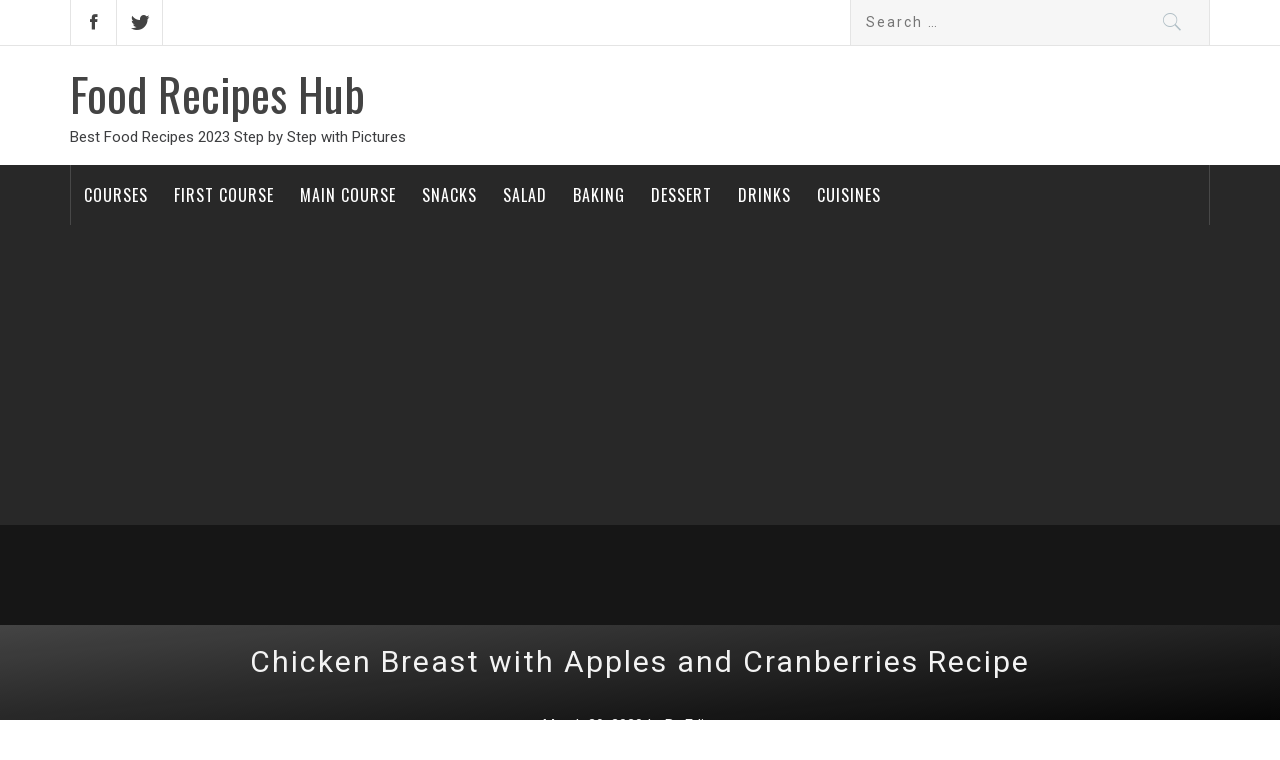

--- FILE ---
content_type: text/html; charset=UTF-8
request_url: https://foodrecipeshub.com/recipe/chicken-breast-with-apples-and-cranberries-recipe/
body_size: 33227
content:
<!DOCTYPE html>
<html lang="en-US" prefix="og: http://ogp.me/ns#">
<head>
    <meta charset="UTF-8">
	<meta name="msvalidate.01" content="32FC7E9579551B81CF2E1924A62D7675" />
    <meta name="viewport" content="width=device-width, initial-scale=1">
    <link rel="profile" href="https://gmpg.org/xfn/11">
    <link rel="pingback" href="https://foodrecipeshub.com/xmlrpc.php">
    <title>Chicken Breast with Apples and Cranberries Recipe 2023 with Pictures Step by Step - Food Recipes Hub</title>
        <style type="text/css">
                                .inner-header-overlay,
                    .hero-slider.overlay .slide-item .bg-image:before {
                        background: #042738;
                        filter: alpha(opacity=65);
                        opacity: 0.65;
                    }
                    </style>

    
<!-- This site is optimized with the Yoast SEO plugin v11.1.1 - https://yoast.com/wordpress/plugins/seo/ -->
<meta name="description" content="How to cook a Chicken Breast with Apples and Cranberries Recipe at home. Convenient, simple and detailed step-by-step instructions with pictures and description. Secrets and tips from professional chefs for beginners."/>
<link rel="canonical" href="https://foodrecipeshub.com/recipe/chicken-breast-with-apples-and-cranberries-recipe/" />
<meta property="og:locale" content="en_US" />
<meta property="og:type" content="article" />
<meta property="og:title" content="Chicken Breast with Apples and Cranberries Recipe 2023 with Pictures Step by Step - Food Recipes Hub" />
<meta property="og:description" content="How to cook a Chicken Breast with Apples and Cranberries Recipe at home. Convenient, simple and detailed step-by-step instructions with pictures and description. Secrets and tips from professional chefs for beginners." />
<meta property="og:url" content="https://foodrecipeshub.com/recipe/chicken-breast-with-apples-and-cranberries-recipe/" />
<meta property="og:site_name" content="Food Recipes Hub" />
<meta property="article:tag" content="Chicken Dishes Recipes" />
<meta property="article:tag" content="Hot Dish Recipes" />
<meta property="article:tag" content="Meat Dishes Recipe" />
<meta property="article:section" content="Main Course" />
<meta property="og:image" content="https://foodrecipeshub.com/wp-content/uploads/2020/03/2651799_12034-710x550x.jpg" />
<meta property="og:image:secure_url" content="https://foodrecipeshub.com/wp-content/uploads/2020/03/2651799_12034-710x550x.jpg" />
<meta property="og:image:width" content="903" />
<meta property="og:image:height" content="700" />
<meta name="twitter:card" content="summary_large_image" />
<meta name="twitter:description" content="How to cook a Chicken Breast with Apples and Cranberries Recipe at home. Convenient, simple and detailed step-by-step instructions with pictures and description. Secrets and tips from professional chefs for beginners." />
<meta name="twitter:title" content="Chicken Breast with Apples and Cranberries Recipe 2023 with Pictures Step by Step - Food Recipes Hub" />
<meta name="twitter:image" content="https://foodrecipeshub.com/wp-content/uploads/2020/03/2651799_12034-710x550x.jpg" />
<script type='application/ld+json' class='yoast-schema-graph yoast-schema-graph--main'>{"@context":"https://schema.org","@graph":[{"@type":"Organization","@id":"https://foodrecipeshub.com/#organization","name":"","url":"https://foodrecipeshub.com/","sameAs":[]},{"@type":"WebSite","@id":"https://foodrecipeshub.com/#website","url":"https://foodrecipeshub.com/","name":"Food Recipes Hub","publisher":{"@id":"https://foodrecipeshub.com/#organization"},"potentialAction":{"@type":"SearchAction","target":"https://foodrecipeshub.com/?s={search_term_string}","query-input":"required name=search_term_string"}},{"@type":"WebPage","@id":"https://foodrecipeshub.com/recipe/chicken-breast-with-apples-and-cranberries-recipe/#webpage","url":"https://foodrecipeshub.com/recipe/chicken-breast-with-apples-and-cranberries-recipe/","inLanguage":"en-US","name":"Chicken Breast with Apples and Cranberries Recipe 2023 with Pictures Step by Step - Food Recipes Hub","isPartOf":{"@id":"https://foodrecipeshub.com/#website"},"image":{"@type":"ImageObject","@id":"https://foodrecipeshub.com/recipe/chicken-breast-with-apples-and-cranberries-recipe/#primaryimage","url":"https://foodrecipeshub.com/wp-content/uploads/2020/03/2651799_12034-710x550x.jpg","width":903,"height":700},"primaryImageOfPage":{"@id":"https://foodrecipeshub.com/recipe/chicken-breast-with-apples-and-cranberries-recipe/#primaryimage"},"datePublished":"2020-03-29T10:07:49+00:00","dateModified":"2023-05-15T17:20:58+00:00","description":"How to cook a Chicken Breast with Apples and Cranberries Recipe at home. Convenient, simple and detailed step-by-step instructions with pictures and description. Secrets and tips from professional chefs for beginners.","breadcrumb":{"@id":"https://foodrecipeshub.com/recipe/chicken-breast-with-apples-and-cranberries-recipe/#breadcrumb"}},{"@type":"BreadcrumbList","@id":"https://foodrecipeshub.com/recipe/chicken-breast-with-apples-and-cranberries-recipe/#breadcrumb","itemListElement":[{"@type":"ListItem","position":1,"item":{"@type":"WebPage","@id":"https://foodrecipeshub.com/","url":"https://foodrecipeshub.com/","name":"Food Recipes Hub"}},{"@type":"ListItem","position":2,"item":{"@type":"WebPage","@id":"https://foodrecipeshub.com/recipe/","url":"https://foodrecipeshub.com/recipe/","name":"Recipes"}},{"@type":"ListItem","position":3,"item":{"@type":"WebPage","@id":"https://foodrecipeshub.com/category/main-course-recipes/","url":"https://foodrecipeshub.com/category/main-course-recipes/","name":"Main Course"}},{"@type":"ListItem","position":4,"item":{"@type":"WebPage","@id":"https://foodrecipeshub.com/recipe/chicken-breast-with-apples-and-cranberries-recipe/","url":"https://foodrecipeshub.com/recipe/chicken-breast-with-apples-and-cranberries-recipe/","name":"Chicken Breast with Apples and Cranberries Recipe"}}]}]}</script>
<!-- / Yoast SEO plugin. -->

<link rel='dns-prefetch' href='//www.google.com' />
<link rel='dns-prefetch' href='//fonts.googleapis.com' />
<link rel='dns-prefetch' href='//s.w.org' />
<link rel="alternate" type="application/rss+xml" title="Food Recipes Hub &raquo; Feed" href="https://foodrecipeshub.com/feed/" />
<link rel="alternate" type="application/rss+xml" title="Food Recipes Hub &raquo; Comments Feed" href="https://foodrecipeshub.com/comments/feed/" />
<link rel="alternate" type="application/rss+xml" title="Food Recipes Hub &raquo; Chicken Breast with Apples and Cranberries Recipe Comments Feed" href="https://foodrecipeshub.com/recipe/chicken-breast-with-apples-and-cranberries-recipe/feed/" />
		<script type="026f12a71e283062c5e48eed-text/javascript">
			window._wpemojiSettings = {"baseUrl":"https:\/\/s.w.org\/images\/core\/emoji\/11.2.0\/72x72\/","ext":".png","svgUrl":"https:\/\/s.w.org\/images\/core\/emoji\/11.2.0\/svg\/","svgExt":".svg","source":{"concatemoji":"https:\/\/foodrecipeshub.com\/wp-includes\/js\/wp-emoji-release.min.js?ver=5.1.19"}};
			!function(e,a,t){var n,r,o,i=a.createElement("canvas"),p=i.getContext&&i.getContext("2d");function s(e,t){var a=String.fromCharCode;p.clearRect(0,0,i.width,i.height),p.fillText(a.apply(this,e),0,0);e=i.toDataURL();return p.clearRect(0,0,i.width,i.height),p.fillText(a.apply(this,t),0,0),e===i.toDataURL()}function c(e){var t=a.createElement("script");t.src=e,t.defer=t.type="text/javascript",a.getElementsByTagName("head")[0].appendChild(t)}for(o=Array("flag","emoji"),t.supports={everything:!0,everythingExceptFlag:!0},r=0;r<o.length;r++)t.supports[o[r]]=function(e){if(!p||!p.fillText)return!1;switch(p.textBaseline="top",p.font="600 32px Arial",e){case"flag":return s([55356,56826,55356,56819],[55356,56826,8203,55356,56819])?!1:!s([55356,57332,56128,56423,56128,56418,56128,56421,56128,56430,56128,56423,56128,56447],[55356,57332,8203,56128,56423,8203,56128,56418,8203,56128,56421,8203,56128,56430,8203,56128,56423,8203,56128,56447]);case"emoji":return!s([55358,56760,9792,65039],[55358,56760,8203,9792,65039])}return!1}(o[r]),t.supports.everything=t.supports.everything&&t.supports[o[r]],"flag"!==o[r]&&(t.supports.everythingExceptFlag=t.supports.everythingExceptFlag&&t.supports[o[r]]);t.supports.everythingExceptFlag=t.supports.everythingExceptFlag&&!t.supports.flag,t.DOMReady=!1,t.readyCallback=function(){t.DOMReady=!0},t.supports.everything||(n=function(){t.readyCallback()},a.addEventListener?(a.addEventListener("DOMContentLoaded",n,!1),e.addEventListener("load",n,!1)):(e.attachEvent("onload",n),a.attachEvent("onreadystatechange",function(){"complete"===a.readyState&&t.readyCallback()})),(n=t.source||{}).concatemoji?c(n.concatemoji):n.wpemoji&&n.twemoji&&(c(n.twemoji),c(n.wpemoji)))}(window,document,window._wpemojiSettings);
		</script>
		<style type="text/css">
img.wp-smiley,
img.emoji {
	display: inline !important;
	border: none !important;
	box-shadow: none !important;
	height: 1em !important;
	width: 1em !important;
	margin: 0 .07em !important;
	vertical-align: -0.1em !important;
	background: none !important;
	padding: 0 !important;
}
</style>
	<link rel='stylesheet' id='stylish_popular_posts_style-css'  href='https://foodrecipeshub.com/wp-content/plugins/stylish-popular-posts/css/style.css?ver=5.1.19' type='text/css' media='all' />
<link rel='stylesheet' id='wp-block-library-css'  href='https://foodrecipeshub.com/wp-includes/css/dist/block-library/style.min.css?ver=5.1.19' type='text/css' media='all' />
<link rel='stylesheet' id='wpurp_style_minified-css'  href='https://foodrecipeshub.com/wp-content/plugins/wp-ultimate-recipe/assets/wpurp-public-forced.css?ver=3.12.5' type='text/css' media='all' />
<link rel='stylesheet' id='wpurp_style1-css'  href='https://foodrecipeshub.com/wp-content/plugins/wp-ultimate-recipe/vendor/font-awesome/css/font-awesome.min.css?ver=3.12.5' type='text/css' media='all' />
<link rel='stylesheet' id='wpurp_style2-css'  href='https://fonts.googleapis.com/css?family=Open+Sans&#038;ver=3.12.5' type='text/css' media='all' />
<link rel='stylesheet' id='wpdiscuz-frontend-css-css'  href='https://foodrecipeshub.com/wp-content/plugins/wpdiscuz/themes/default/style.css?ver=7.6.27' type='text/css' media='all' />
<style id='wpdiscuz-frontend-css-inline-css' type='text/css'>
 #wpdcom .wpd-blog-administrator .wpd-comment-label{color:#ffffff;background-color:#00B38F;border:none}#wpdcom .wpd-blog-administrator .wpd-comment-author, #wpdcom .wpd-blog-administrator .wpd-comment-author a{color:#00B38F}#wpdcom.wpd-layout-1 .wpd-comment .wpd-blog-administrator .wpd-avatar img{border-color:#00B38F}#wpdcom.wpd-layout-2 .wpd-comment.wpd-reply .wpd-comment-wrap.wpd-blog-administrator{border-left:3px solid #00B38F}#wpdcom.wpd-layout-2 .wpd-comment .wpd-blog-administrator .wpd-avatar img{border-bottom-color:#00B38F}#wpdcom.wpd-layout-3 .wpd-blog-administrator .wpd-comment-subheader{border-top:1px dashed #00B38F}#wpdcom.wpd-layout-3 .wpd-reply .wpd-blog-administrator .wpd-comment-right{border-left:1px solid #00B38F}#wpdcom .wpd-blog-editor .wpd-comment-label{color:#ffffff;background-color:#00B38F;border:none}#wpdcom .wpd-blog-editor .wpd-comment-author, #wpdcom .wpd-blog-editor .wpd-comment-author a{color:#00B38F}#wpdcom.wpd-layout-1 .wpd-comment .wpd-blog-editor .wpd-avatar img{border-color:#00B38F}#wpdcom.wpd-layout-2 .wpd-comment.wpd-reply .wpd-comment-wrap.wpd-blog-editor{border-left:3px solid #00B38F}#wpdcom.wpd-layout-2 .wpd-comment .wpd-blog-editor .wpd-avatar img{border-bottom-color:#00B38F}#wpdcom.wpd-layout-3 .wpd-blog-editor .wpd-comment-subheader{border-top:1px dashed #00B38F}#wpdcom.wpd-layout-3 .wpd-reply .wpd-blog-editor .wpd-comment-right{border-left:1px solid #00B38F}#wpdcom .wpd-blog-author .wpd-comment-label{color:#ffffff;background-color:#00B38F;border:none}#wpdcom .wpd-blog-author .wpd-comment-author, #wpdcom .wpd-blog-author .wpd-comment-author a{color:#00B38F}#wpdcom.wpd-layout-1 .wpd-comment .wpd-blog-author .wpd-avatar img{border-color:#00B38F}#wpdcom.wpd-layout-2 .wpd-comment .wpd-blog-author .wpd-avatar img{border-bottom-color:#00B38F}#wpdcom.wpd-layout-3 .wpd-blog-author .wpd-comment-subheader{border-top:1px dashed #00B38F}#wpdcom.wpd-layout-3 .wpd-reply .wpd-blog-author .wpd-comment-right{border-left:1px solid #00B38F}#wpdcom .wpd-blog-contributor .wpd-comment-label{color:#ffffff;background-color:#00B38F;border:none}#wpdcom .wpd-blog-contributor .wpd-comment-author, #wpdcom .wpd-blog-contributor .wpd-comment-author a{color:#00B38F}#wpdcom.wpd-layout-1 .wpd-comment .wpd-blog-contributor .wpd-avatar img{border-color:#00B38F}#wpdcom.wpd-layout-2 .wpd-comment .wpd-blog-contributor .wpd-avatar img{border-bottom-color:#00B38F}#wpdcom.wpd-layout-3 .wpd-blog-contributor .wpd-comment-subheader{border-top:1px dashed #00B38F}#wpdcom.wpd-layout-3 .wpd-reply .wpd-blog-contributor .wpd-comment-right{border-left:1px solid #00B38F}#wpdcom .wpd-blog-subscriber .wpd-comment-label{color:#ffffff;background-color:#00B38F;border:none}#wpdcom .wpd-blog-subscriber .wpd-comment-author, #wpdcom .wpd-blog-subscriber .wpd-comment-author a{color:#00B38F}#wpdcom.wpd-layout-2 .wpd-comment .wpd-blog-subscriber .wpd-avatar img{border-bottom-color:#00B38F}#wpdcom.wpd-layout-3 .wpd-blog-subscriber .wpd-comment-subheader{border-top:1px dashed #00B38F}#wpdcom .wpd-blog-wpseo_manager .wpd-comment-label{color:#ffffff;background-color:#00B38F;border:none}#wpdcom .wpd-blog-wpseo_manager .wpd-comment-author, #wpdcom .wpd-blog-wpseo_manager .wpd-comment-author a{color:#00B38F}#wpdcom.wpd-layout-1 .wpd-comment .wpd-blog-wpseo_manager .wpd-avatar img{border-color:#00B38F}#wpdcom.wpd-layout-2 .wpd-comment .wpd-blog-wpseo_manager .wpd-avatar img{border-bottom-color:#00B38F}#wpdcom.wpd-layout-3 .wpd-blog-wpseo_manager .wpd-comment-subheader{border-top:1px dashed #00B38F}#wpdcom.wpd-layout-3 .wpd-reply .wpd-blog-wpseo_manager .wpd-comment-right{border-left:1px solid #00B38F}#wpdcom .wpd-blog-wpseo_editor .wpd-comment-label{color:#ffffff;background-color:#00B38F;border:none}#wpdcom .wpd-blog-wpseo_editor .wpd-comment-author, #wpdcom .wpd-blog-wpseo_editor .wpd-comment-author a{color:#00B38F}#wpdcom.wpd-layout-1 .wpd-comment .wpd-blog-wpseo_editor .wpd-avatar img{border-color:#00B38F}#wpdcom.wpd-layout-2 .wpd-comment .wpd-blog-wpseo_editor .wpd-avatar img{border-bottom-color:#00B38F}#wpdcom.wpd-layout-3 .wpd-blog-wpseo_editor .wpd-comment-subheader{border-top:1px dashed #00B38F}#wpdcom.wpd-layout-3 .wpd-reply .wpd-blog-wpseo_editor .wpd-comment-right{border-left:1px solid #00B38F}#wpdcom .wpd-blog-post_author .wpd-comment-label{color:#ffffff;background-color:#00B38F;border:none}#wpdcom .wpd-blog-post_author .wpd-comment-author, #wpdcom .wpd-blog-post_author .wpd-comment-author a{color:#00B38F}#wpdcom .wpd-blog-post_author .wpd-avatar img{border-color:#00B38F}#wpdcom.wpd-layout-1 .wpd-comment .wpd-blog-post_author .wpd-avatar img{border-color:#00B38F}#wpdcom.wpd-layout-2 .wpd-comment.wpd-reply .wpd-comment-wrap.wpd-blog-post_author{border-left:3px solid #00B38F}#wpdcom.wpd-layout-2 .wpd-comment .wpd-blog-post_author .wpd-avatar img{border-bottom-color:#00B38F}#wpdcom.wpd-layout-3 .wpd-blog-post_author .wpd-comment-subheader{border-top:1px dashed #00B38F}#wpdcom.wpd-layout-3 .wpd-reply .wpd-blog-post_author .wpd-comment-right{border-left:1px solid #00B38F}#wpdcom .wpd-blog-guest .wpd-comment-label{color:#ffffff;background-color:#00B38F;border:none}#wpdcom .wpd-blog-guest .wpd-comment-author, #wpdcom .wpd-blog-guest .wpd-comment-author a{color:#00B38F}#wpdcom.wpd-layout-3 .wpd-blog-guest .wpd-comment-subheader{border-top:1px dashed #00B38F}#comments, #respond, .comments-area, #wpdcom{}#wpdcom .ql-editor > *{color:#777777}#wpdcom .ql-editor::before{}#wpdcom .ql-toolbar{border:1px solid #DDDDDD;border-top:none}#wpdcom .ql-container{border:1px solid #DDDDDD;border-bottom:none}#wpdcom .wpd-form-row .wpdiscuz-item input[type="text"], #wpdcom .wpd-form-row .wpdiscuz-item input[type="email"], #wpdcom .wpd-form-row .wpdiscuz-item input[type="url"], #wpdcom .wpd-form-row .wpdiscuz-item input[type="color"], #wpdcom .wpd-form-row .wpdiscuz-item input[type="date"], #wpdcom .wpd-form-row .wpdiscuz-item input[type="datetime"], #wpdcom .wpd-form-row .wpdiscuz-item input[type="datetime-local"], #wpdcom .wpd-form-row .wpdiscuz-item input[type="month"], #wpdcom .wpd-form-row .wpdiscuz-item input[type="number"], #wpdcom .wpd-form-row .wpdiscuz-item input[type="time"], #wpdcom textarea, #wpdcom select{border:1px solid #DDDDDD;color:#777777}#wpdcom .wpd-form-row .wpdiscuz-item textarea{border:1px solid #DDDDDD}#wpdcom input::placeholder, #wpdcom textarea::placeholder, #wpdcom input::-moz-placeholder, #wpdcom textarea::-webkit-input-placeholder{}#wpdcom .wpd-comment-text{color:#777777}#wpdcom .wpd-thread-head .wpd-thread-info{border-bottom:2px solid #00B38F}#wpdcom .wpd-thread-head .wpd-thread-info.wpd-reviews-tab svg{fill:#00B38F}#wpdcom .wpd-thread-head .wpdiscuz-user-settings{border-bottom:2px solid #00B38F}#wpdcom .wpd-thread-head .wpdiscuz-user-settings:hover{color:#00B38F}#wpdcom .wpd-comment .wpd-follow-link:hover{color:#00B38F}#wpdcom .wpd-comment-status .wpd-sticky{color:#00B38F}#wpdcom .wpd-thread-filter .wpdf-active{color:#00B38F;border-bottom-color:#00B38F}#wpdcom .wpd-comment-info-bar{border:1px dashed #33c3a6;background:#e6f8f4}#wpdcom .wpd-comment-info-bar .wpd-current-view i{color:#00B38F}#wpdcom .wpd-filter-view-all:hover{background:#00B38F}#wpdcom .wpdiscuz-item .wpdiscuz-rating > label{color:#DDDDDD}#wpdcom .wpdiscuz-item .wpdiscuz-rating:not(:checked) > label:hover, .wpdiscuz-rating:not(:checked) > label:hover ~ label{}#wpdcom .wpdiscuz-item .wpdiscuz-rating > input ~ label:hover, #wpdcom .wpdiscuz-item .wpdiscuz-rating > input:not(:checked) ~ label:hover ~ label, #wpdcom .wpdiscuz-item .wpdiscuz-rating > input:not(:checked) ~ label:hover ~ label{color:#FFED85}#wpdcom .wpdiscuz-item .wpdiscuz-rating > input:checked ~ label:hover, #wpdcom .wpdiscuz-item .wpdiscuz-rating > input:checked ~ label:hover, #wpdcom .wpdiscuz-item .wpdiscuz-rating > label:hover ~ input:checked ~ label, #wpdcom .wpdiscuz-item .wpdiscuz-rating > input:checked + label:hover ~ label, #wpdcom .wpdiscuz-item .wpdiscuz-rating > input:checked ~ label:hover ~ label, .wpd-custom-field .wcf-active-star, #wpdcom .wpdiscuz-item .wpdiscuz-rating > input:checked ~ label{color:#FFD700}#wpd-post-rating .wpd-rating-wrap .wpd-rating-stars svg .wpd-star{fill:#DDDDDD}#wpd-post-rating .wpd-rating-wrap .wpd-rating-stars svg .wpd-active{fill:#FFD700}#wpd-post-rating .wpd-rating-wrap .wpd-rate-starts svg .wpd-star{fill:#DDDDDD}#wpd-post-rating .wpd-rating-wrap .wpd-rate-starts:hover svg .wpd-star{fill:#FFED85}#wpd-post-rating.wpd-not-rated .wpd-rating-wrap .wpd-rate-starts svg:hover ~ svg .wpd-star{fill:#DDDDDD}.wpdiscuz-post-rating-wrap .wpd-rating .wpd-rating-wrap .wpd-rating-stars svg .wpd-star{fill:#DDDDDD}.wpdiscuz-post-rating-wrap .wpd-rating .wpd-rating-wrap .wpd-rating-stars svg .wpd-active{fill:#FFD700}#wpdcom .wpd-comment .wpd-follow-active{color:#ff7a00}#wpdcom .page-numbers{color:#555;border:#555 1px solid}#wpdcom span.current{background:#555}#wpdcom.wpd-layout-1 .wpd-new-loaded-comment > .wpd-comment-wrap > .wpd-comment-right{background:#FFFAD6}#wpdcom.wpd-layout-2 .wpd-new-loaded-comment.wpd-comment > .wpd-comment-wrap > .wpd-comment-right{background:#FFFAD6}#wpdcom.wpd-layout-2 .wpd-new-loaded-comment.wpd-comment.wpd-reply > .wpd-comment-wrap > .wpd-comment-right{background:transparent}#wpdcom.wpd-layout-2 .wpd-new-loaded-comment.wpd-comment.wpd-reply > .wpd-comment-wrap{background:#FFFAD6}#wpdcom.wpd-layout-3 .wpd-new-loaded-comment.wpd-comment > .wpd-comment-wrap > .wpd-comment-right{background:#FFFAD6}#wpdcom .wpd-follow:hover i, #wpdcom .wpd-unfollow:hover i, #wpdcom .wpd-comment .wpd-follow-active:hover i{color:#00B38F}#wpdcom .wpdiscuz-readmore{cursor:pointer;color:#00B38F}.wpd-custom-field .wcf-pasiv-star, #wpcomm .wpdiscuz-item .wpdiscuz-rating > label{color:#DDDDDD}.wpd-wrapper .wpd-list-item.wpd-active{border-top:3px solid #00B38F}#wpdcom.wpd-layout-2 .wpd-comment.wpd-reply.wpd-unapproved-comment .wpd-comment-wrap{border-left:3px solid #FFFAD6}#wpdcom.wpd-layout-3 .wpd-comment.wpd-reply.wpd-unapproved-comment .wpd-comment-right{border-left:1px solid #FFFAD6}#wpdcom .wpd-prim-button{background-color:#555555;color:#FFFFFF}#wpdcom .wpd_label__check i.wpdicon-on{color:#555555;border:1px solid #aaaaaa}#wpd-bubble-wrapper #wpd-bubble-all-comments-count{color:#1DB99A}#wpd-bubble-wrapper > div{background-color:#1DB99A}#wpd-bubble-wrapper > #wpd-bubble #wpd-bubble-add-message{background-color:#1DB99A}#wpd-bubble-wrapper > #wpd-bubble #wpd-bubble-add-message::before{border-left-color:#1DB99A;border-right-color:#1DB99A}#wpd-bubble-wrapper.wpd-right-corner > #wpd-bubble #wpd-bubble-add-message::before{border-left-color:#1DB99A;border-right-color:#1DB99A}.wpd-inline-icon-wrapper path.wpd-inline-icon-first{fill:#1DB99A}.wpd-inline-icon-count{background-color:#1DB99A}.wpd-inline-icon-count::before{border-right-color:#1DB99A}.wpd-inline-form-wrapper::before{border-bottom-color:#1DB99A}.wpd-inline-form-question{background-color:#1DB99A}.wpd-inline-form{background-color:#1DB99A}.wpd-last-inline-comments-wrapper{border-color:#1DB99A}.wpd-last-inline-comments-wrapper::before{border-bottom-color:#1DB99A}.wpd-last-inline-comments-wrapper .wpd-view-all-inline-comments{background:#1DB99A}.wpd-last-inline-comments-wrapper .wpd-view-all-inline-comments:hover,.wpd-last-inline-comments-wrapper .wpd-view-all-inline-comments:active,.wpd-last-inline-comments-wrapper .wpd-view-all-inline-comments:focus{background-color:#1DB99A}#wpdcom .ql-snow .ql-tooltip[data-mode="link"]::before{content:"Enter link:"}#wpdcom .ql-snow .ql-tooltip.ql-editing a.ql-action::after{content:"Save"}.comments-area{width:auto}
</style>
<link rel='stylesheet' id='wpdiscuz-fa-css'  href='https://foodrecipeshub.com/wp-content/plugins/wpdiscuz/assets/third-party/font-awesome-5.13.0/css/fa.min.css?ver=7.6.27' type='text/css' media='all' />
<link rel='stylesheet' id='wpdiscuz-combo-css-css'  href='https://foodrecipeshub.com/wp-content/plugins/wpdiscuz/assets/css/wpdiscuz-combo-no_quill.min.css?ver=5.1.19' type='text/css' media='all' />
<link rel='stylesheet' id='jquery-slick-css'  href='https://foodrecipeshub.com/wp-content/themes/magazine-base/assets/libraries/slick/css/slick.min.css?ver=5.1.19' type='text/css' media='all' />
<link rel='stylesheet' id='ionicons-css'  href='https://foodrecipeshub.com/wp-content/themes/magazine-base/assets/libraries/ionicons/css/ionicons.min.css?ver=5.1.19' type='text/css' media='all' />
<link rel='stylesheet' id='bootstrap-css'  href='https://foodrecipeshub.com/wp-content/themes/magazine-base/assets/libraries/bootstrap/css/bootstrap.min.css?ver=5.1.19' type='text/css' media='all' />
<link rel='stylesheet' id='magnific-popup-css'  href='https://foodrecipeshub.com/wp-content/themes/magazine-base/assets/libraries/magnific-popup/magnific-popup.css?ver=5.1.19' type='text/css' media='all' />
<link rel='stylesheet' id='sidr-nav-css'  href='https://foodrecipeshub.com/wp-content/themes/magazine-base/assets/libraries/sidr/css/jquery.sidr.dark.css?ver=5.1.19' type='text/css' media='all' />
<link rel='stylesheet' id='magazine-base-style-css'  href='https://foodrecipeshub.com/wp-content/themes/magazine-base/style.css?ver=5.1.19' type='text/css' media='all' />
<link rel='stylesheet' id='magazine-base-google-fonts-css'  href='//fonts.googleapis.com/css?family=Roboto:300,300i,400,400i|Oswald:400,700&#038;subset=latin,latin-ext' type='text/css' media='all' />
<link rel='stylesheet' id='heateor_sss_frontend_css-css'  href='https://foodrecipeshub.com/wp-content/plugins/sassy-social-share/public/css/sassy-social-share-public.css?ver=3.3.69' type='text/css' media='all' />
<style id='heateor_sss_frontend_css-inline-css' type='text/css'>
.heateor_sss_button_instagram span.heateor_sss_svg,a.heateor_sss_instagram span.heateor_sss_svg{background:radial-gradient(circle at 30% 107%,#fdf497 0,#fdf497 5%,#fd5949 45%,#d6249f 60%,#285aeb 90%)}.heateor_sss_horizontal_sharing .heateor_sss_svg,.heateor_sss_standard_follow_icons_container .heateor_sss_svg{color:#fff;border-width:0px;border-style:solid;border-color:transparent}.heateor_sss_horizontal_sharing .heateorSssTCBackground{color:#666}.heateor_sss_horizontal_sharing span.heateor_sss_svg:hover,.heateor_sss_standard_follow_icons_container span.heateor_sss_svg:hover{border-color:transparent;}.heateor_sss_vertical_sharing span.heateor_sss_svg,.heateor_sss_floating_follow_icons_container span.heateor_sss_svg{color:#fff;border-width:0px;border-style:solid;border-color:transparent;}.heateor_sss_vertical_sharing .heateorSssTCBackground{color:#666;}.heateor_sss_vertical_sharing span.heateor_sss_svg:hover,.heateor_sss_floating_follow_icons_container span.heateor_sss_svg:hover{border-color:transparent;}div.heateor_sss_horizontal_sharing .heateor_sss_square_count{display: block}@media screen and (max-width:783px) {.heateor_sss_vertical_sharing{display:none!important}}div.heateor_sss_mobile_footer{display:none;}@media screen and (max-width:783px){div.heateor_sss_bottom_sharing .heateorSssTCBackground{background-color:white}div.heateor_sss_bottom_sharing{width:100%!important;left:0!important;}div.heateor_sss_bottom_sharing a{width:12.5% !important;}div.heateor_sss_bottom_sharing .heateor_sss_svg{width: 100% !important;}div.heateor_sss_bottom_sharing div.heateorSssTotalShareCount{font-size:1em!important;line-height:28px!important}div.heateor_sss_bottom_sharing div.heateorSssTotalShareText{font-size:.7em!important;line-height:0px!important}div.heateor_sss_mobile_footer{display:block;height:40px;}.heateor_sss_bottom_sharing{padding:0!important;display:block!important;width:auto!important;bottom:-2px!important;top: auto!important;}.heateor_sss_bottom_sharing .heateor_sss_square_count{line-height:inherit;}.heateor_sss_bottom_sharing .heateorSssSharingArrow{display:none;}.heateor_sss_bottom_sharing .heateorSssTCBackground{margin-right:1.1em!important}}div.heateor_sss_sharing_title{text-align:center}div.heateor_sss_sharing_ul{width:100%;text-align:center;}div.heateor_sss_horizontal_sharing div.heateor_sss_sharing_ul a{float:none!important;display:inline-block;}
</style>
<link rel='stylesheet' id='yarpp-thumbnails-css'  href='https://foodrecipeshub.com/wp-content/plugins/yet-another-related-posts-plugin/style/styles_thumbnails.css?ver=5.30.11' type='text/css' media='all' />
<style id='yarpp-thumbnails-inline-css' type='text/css'>
.yarpp-thumbnails-horizontal .yarpp-thumbnail {width: 160px;height: 200px;margin: 5px;margin-left: 0px;}.yarpp-thumbnail > img, .yarpp-thumbnail-default {width: 150px;height: 150px;margin: 5px;}.yarpp-thumbnails-horizontal .yarpp-thumbnail-title {margin: 7px;margin-top: 0px;width: 150px;}.yarpp-thumbnail-default > img {min-height: 150px;min-width: 150px;}
</style>
<script type="026f12a71e283062c5e48eed-text/javascript" src='https://foodrecipeshub.com/wp-includes/js/jquery/jquery.js?ver=1.12.4'></script>
<script type="026f12a71e283062c5e48eed-text/javascript" src='https://foodrecipeshub.com/wp-includes/js/jquery/jquery-migrate.min.js?ver=1.4.1'></script>
<link rel='https://api.w.org/' href='https://foodrecipeshub.com/wp-json/' />
<link rel="EditURI" type="application/rsd+xml" title="RSD" href="https://foodrecipeshub.com/xmlrpc.php?rsd" />
<link rel="wlwmanifest" type="application/wlwmanifest+xml" href="https://foodrecipeshub.com/wp-includes/wlwmanifest.xml" /> 
<meta name="generator" content="WordPress 5.1.19" />
<link rel='shortlink' href='https://foodrecipeshub.com/?p=93707' />
<link rel="alternate" type="application/json+oembed" href="https://foodrecipeshub.com/wp-json/oembed/1.0/embed?url=https%3A%2F%2Ffoodrecipeshub.com%2Frecipe%2Fchicken-breast-with-apples-and-cranberries-recipe%2F" />
<link rel="alternate" type="text/xml+oembed" href="https://foodrecipeshub.com/wp-json/oembed/1.0/embed?url=https%3A%2F%2Ffoodrecipeshub.com%2Frecipe%2Fchicken-breast-with-apples-and-cranberries-recipe%2F&#038;format=xml" />
<!-- All in one Favicon 4.8 --><link rel="icon" href="https://foodrecipeshub.com/wp-content/uploads/2018/03/android-chrome-192x192-1.png" type="image/png"/>
<link rel="shortcut icon" href="https://foodrecipeshub.com/wp-content/uploads/2018/03/favicon-2.ico" />
<link rel="apple-touch-icon" href="https://foodrecipeshub.com/wp-content/uploads/2018/03/apple-touch-icon.png" />
<script async src="https://pagead2.googlesyndication.com/pagead/js/adsbygoogle.js?client=ca-pub-4264999882239908" crossorigin="anonymous" type="026f12a71e283062c5e48eed-text/javascript"></script>
</head>

<body class="recipe-template-default single single-recipe postid-93707 right-sidebar ">

<!-- full-screen-layout/boxed-layout -->

<div id="page" class="site tiled full-screen-layout text-capitalized">
    
    <header id="masthead" class="site-header white-bgcolor site-header-second" role="banner">
        <div class="top-bar container-fluid no-padding">
            <div class="container">
                <div class="row">
                    <div class="col-sm-8 col-xs-12">
                        <div class="tm-social-share">
                                                        <div class="social-icons ">
                                <div class="menu-soc-container"><ul id="social-menu" class=""><li id="menu-item-12" class="menu-item menu-item-type-custom menu-item-object-custom menu-item-12"><a href="https://www.facebook.com/FoodRecipesHubCOM/"><span class="screen-reader-text">Facebook</span></a></li>
<li id="menu-item-13" class="menu-item menu-item-type-custom menu-item-object-custom menu-item-13"><a href="https://twitter.com/foodrecipeshub1"><span class="screen-reader-text">Twitter</span></a></li>
</ul></div>                                <span aria-hidden="true" class="stretchy-nav-bg secondary-bgcolor"></span>
                            </div>
                        </div>
                    </div>
                    <div class="col-sm-4 col-xs-12 pull-right icon-search">
                        <form role="search" method="get" class="search-form" action="https://foodrecipeshub.com/">
				<label>
					<span class="screen-reader-text">Search for:</span>
					<input type="search" class="search-field" placeholder="Search &hellip;" value="" name="s" />
				</label>
				<input type="submit" class="search-submit" value="Search" />
			</form>                    </div>
                </div>
            </div>
        </div>
        <div class="header-middle">
            <div class="container">
                <div class="row">
                    <div class="col-sm-4">
                        <div class="site-branding">
                                                            <span class="site-title secondary-font">
                                <a href="https://foodrecipeshub.com/" rel="home">
                                    Food Recipes Hub                                </a>
                            </span>
                                                            <p class="site-description">Best Food Recipes 2023 Step by Step with Pictures</p>
                                                    </div>
                    </div>
                                    </div>
            </div>
        </div>
        <div class="top-header primary-bgcolor">
                        <div class="container">
                <nav class="main-navigation" role="navigation">
                    
                    <span class="toggle-menu" aria-controls="primary-menu" aria-expanded="false">
                         <span class="screen-reader-text">
                            Primary Menu                        </span>
                        <i class="ham"></i>
                    </span>

                    <div class="menu"><ul id="primary-menu" class="init-hidden"><li id="menu-item-22689" class="menu-item menu-item-type-custom menu-item-object-custom menu-item-has-children menu-item-22689"><a href="https://foodrecipeshub.com/full-list-of-courses/">Courses</a>
<ul class="sub-menu">
	<li id="menu-item-22693" class="menu-item menu-item-type-custom menu-item-object-custom menu-item-has-children menu-item-22693"><a href="https://foodrecipeshub.com/course/special-food-dishes-recipes/">Special Food Dishes</a>
	<ul class="sub-menu">
		<li id="menu-item-22694" class="menu-item menu-item-type-custom menu-item-object-custom menu-item-22694"><a href="https://foodrecipeshub.com/course/diet-food-dishes-recipes/">Diet Food Dishes</a></li>
		<li id="menu-item-180184" class="menu-item menu-item-type-taxonomy menu-item-object-course menu-item-180184"><a href="https://foodrecipeshub.com/course/lean-food-dishes-recipes/">Lean Food</a></li>
		<li id="menu-item-180185" class="menu-item menu-item-type-taxonomy menu-item-object-course menu-item-180185"><a href="https://foodrecipeshub.com/course/pregnant-and-nursing-food-dishes-recipes/">Pregnant and Nursing Food Dishes</a></li>
		<li id="menu-item-180186" class="menu-item menu-item-type-taxonomy menu-item-object-course menu-item-180186"><a href="https://foodrecipeshub.com/course/separate-food-diet-dishes-recipes/">Separate Food Diet</a></li>
		<li id="menu-item-180169" class="menu-item menu-item-type-custom menu-item-object-custom menu-item-180169"><a href="https://foodrecipeshub.com/course/vegetarian-food-and-diet-recipes/">Vegetarian Food</a></li>
	</ul>
</li>
	<li id="menu-item-22688" class="menu-item menu-item-type-taxonomy menu-item-object-course menu-item-has-children menu-item-22688"><a href="https://foodrecipeshub.com/course/morning-breakfast-dishes-recipes/">Morning Breakfast Dishes</a>
	<ul class="sub-menu">
		<li id="menu-item-22692" class="menu-item menu-item-type-custom menu-item-object-custom menu-item-22692"><a href="https://foodrecipeshub.com/course/breakfast-lunch-dishes-recipes/">Breakfast Lunch</a></li>
	</ul>
</li>
	<li id="menu-item-180183" class="menu-item menu-item-type-taxonomy menu-item-object-course menu-item-180183"><a href="https://foodrecipeshub.com/course/first-course-dishes-recipes/">First Course Dishes</a></li>
	<li id="menu-item-22681" class="menu-item menu-item-type-taxonomy menu-item-object-course current-recipe-ancestor current-menu-parent current-recipe-parent menu-item-has-children menu-item-22681"><a href="https://foodrecipeshub.com/course/lunch-second-breakfast-dishes-recipes/">Lunch Second Breakfast Dishes</a>
	<ul class="sub-menu">
		<li id="menu-item-180188" class="menu-item menu-item-type-taxonomy menu-item-object-course menu-item-180188"><a href="https://foodrecipeshub.com/course/picnic-food-dishes-recipes/">Picnic Food Dishes</a></li>
		<li id="menu-item-180179" class="menu-item menu-item-type-taxonomy menu-item-object-course current-recipe-ancestor current-menu-parent current-recipe-parent menu-item-180179"><a href="https://foodrecipeshub.com/course/second-course-dishes-recipes/">Second Course Dishes</a></li>
		<li id="menu-item-180187" class="menu-item menu-item-type-taxonomy menu-item-object-course menu-item-180187"><a href="https://foodrecipeshub.com/course/quick-breakfast-dishes-recipes/">Quick Breakfast</a></li>
	</ul>
</li>
	<li id="menu-item-22682" class="menu-item menu-item-type-taxonomy menu-item-object-course current-recipe-ancestor current-menu-parent current-recipe-parent menu-item-has-children menu-item-22682"><a href="https://foodrecipeshub.com/course/dinner-food-dishes-recipes/">Dinner Dishes</a>
	<ul class="sub-menu">
		<li id="menu-item-180178" class="menu-item menu-item-type-taxonomy menu-item-object-course current-recipe-ancestor current-menu-parent current-recipe-parent menu-item-180178"><a href="https://foodrecipeshub.com/course/hot-dishes-recipes/">Hot Dishes</a></li>
		<li id="menu-item-180177" class="menu-item menu-item-type-taxonomy menu-item-object-course menu-item-180177"><a href="https://foodrecipeshub.com/course/snacks-dishes-recipes/">Snacks Ideas</a></li>
	</ul>
</li>
	<li id="menu-item-22683" class="menu-item menu-item-type-taxonomy menu-item-object-course current-recipe-ancestor current-menu-parent current-recipe-parent menu-item-has-children menu-item-22683"><a href="https://foodrecipeshub.com/course/holiday-food-dishes-recipes/">Holiday Food Ideas</a>
	<ul class="sub-menu">
		<li id="menu-item-22684" class="menu-item menu-item-type-taxonomy menu-item-object-course current-recipe-ancestor current-menu-parent current-recipe-parent menu-item-22684"><a href="https://foodrecipeshub.com/course/birthday-food-dishes-dishes-recipes/">Birthday Food Dishes</a></li>
		<li id="menu-item-22690" class="menu-item menu-item-type-custom menu-item-object-custom menu-item-22690"><a href="https://foodrecipeshub.com/course/christmas-food-dishes-recipes/">Christmas Dishes</a></li>
		<li id="menu-item-180181" class="menu-item menu-item-type-taxonomy menu-item-object-course current-recipe-ancestor current-menu-parent current-recipe-parent menu-item-180181"><a href="https://foodrecipeshub.com/course/easter-food-dishes-recipes/">Easter Food Dishes</a></li>
		<li id="menu-item-180182" class="menu-item menu-item-type-taxonomy menu-item-object-course current-recipe-ancestor current-menu-parent current-recipe-parent menu-item-180182"><a href="https://foodrecipeshub.com/course/new-year-food-dishes-recipes/">New Year Food Dishes</a></li>
		<li id="menu-item-22691" class="menu-item menu-item-type-custom menu-item-object-custom menu-item-22691"><a href="https://foodrecipeshub.com/course/valentines-day-food-dishes-recipes/">Valentine’s Day Dishes</a></li>
	</ul>
</li>
	<li id="menu-item-180180" class="menu-item menu-item-type-taxonomy menu-item-object-course menu-item-180180"><a href="https://foodrecipeshub.com/course/desserts-dishes-recipes/">Desserts Dishes</a></li>
	<li id="menu-item-22685" class="menu-item menu-item-type-taxonomy menu-item-object-course menu-item-22685"><a href="https://foodrecipeshub.com/course/childrens-food-dishes-recipes/">Children&#8217;s Food</a></li>
</ul>
</li>
<li id="menu-item-25031" class="menu-item menu-item-type-custom menu-item-object-custom menu-item-has-children menu-item-25031"><a href="https://foodrecipeshub.com/category/first-course-recipes/">First Course</a>
<ul class="sub-menu">
	<li id="menu-item-24979" class="menu-item menu-item-type-custom menu-item-object-custom menu-item-24979"><a href="https://foodrecipeshub.com/tag/secret-homemade-soups-recipes/">Homemade Soups</a></li>
	<li id="menu-item-24973" class="menu-item menu-item-type-custom menu-item-object-custom menu-item-24973"><a href="https://foodrecipeshub.com/tag/broths-and-soups-recipes/">Broths and Soups</a></li>
	<li id="menu-item-24974" class="menu-item menu-item-type-custom menu-item-object-custom menu-item-24974"><a href="https://foodrecipeshub.com/tag/cold-cream-soups-recipes/">Cream Soups</a></li>
	<li id="menu-item-24975" class="menu-item menu-item-type-custom menu-item-object-custom menu-item-24975"><a href="https://foodrecipeshub.com/tag/cold-soups-recipes/">Cold Soups</a></li>
	<li id="menu-item-24976" class="menu-item menu-item-type-custom menu-item-object-custom menu-item-24976"><a href="https://foodrecipeshub.com/tag/fish-soup-recipes/">Fish Soups</a></li>
	<li id="menu-item-24978" class="menu-item menu-item-type-custom menu-item-object-custom menu-item-24978"><a href="https://foodrecipeshub.com/tag/noodle-soup-homemade-dish-recipes/">Noodle Soups</a></li>
</ul>
</li>
<li id="menu-item-10" class="menu-item menu-item-type-taxonomy menu-item-object-category current-recipe-ancestor current-menu-parent current-recipe-parent menu-item-has-children menu-item-10"><a href="https://foodrecipeshub.com/category/main-course-recipes/">Main Course</a>
<ul class="sub-menu">
	<li id="menu-item-25012" class="menu-item menu-item-type-custom menu-item-object-custom menu-item-has-children menu-item-25012"><a href="https://foodrecipeshub.com/tag/hot-dish-recipes-ideas/">Hot Dishes</a>
	<ul class="sub-menu">
		<li id="menu-item-25014" class="menu-item menu-item-type-custom menu-item-object-custom menu-item-25014"><a href="https://foodrecipeshub.com/tag/hot-chicken-dinner-ideas/">Hot Chicken Dishes</a></li>
		<li id="menu-item-25016" class="menu-item menu-item-type-custom menu-item-object-custom menu-item-25016"><a href="https://foodrecipeshub.com/tag/hot-seafood-recipes/">Hot Seafood Dishes</a></li>
		<li id="menu-item-25018" class="menu-item menu-item-type-custom menu-item-object-custom menu-item-25018"><a href="https://foodrecipeshub.com/tag/pork-hot-dish-recipes/">Hot Pork Dishes</a></li>
		<li id="menu-item-25019" class="menu-item menu-item-type-custom menu-item-object-custom menu-item-25019"><a href="https://foodrecipeshub.com/tag/hot-vegetable-dish-recipes/">Hot Vegetable Dishes</a></li>
		<li id="menu-item-25021" class="menu-item menu-item-type-custom menu-item-object-custom menu-item-25021"><a href="https://foodrecipeshub.com/tag/hot-minced-meat-dishes/">Hot Minced Meat</a></li>
		<li id="menu-item-25022" class="menu-item menu-item-type-custom menu-item-object-custom menu-item-25022"><a href="https://foodrecipeshub.com/tag/dinner-hot-beef-dishes-recipes/">Hot Beef Dishes</a></li>
		<li id="menu-item-25024" class="menu-item menu-item-type-custom menu-item-object-custom menu-item-25024"><a href="https://foodrecipeshub.com/tag/hot-fish-cooking-recipes/">Hot Fish Dishes</a></li>
	</ul>
</li>
	<li id="menu-item-25013" class="menu-item menu-item-type-custom menu-item-object-custom menu-item-25013"><a href="https://foodrecipeshub.com/tag/chicken-main-dishes-recipes/">Chicken Dishes</a></li>
	<li id="menu-item-25020" class="menu-item menu-item-type-custom menu-item-object-custom menu-item-25020"><a href="https://foodrecipeshub.com/tag/meat-dishes-recipe/">Meat Dishes</a></li>
	<li id="menu-item-25017" class="menu-item menu-item-type-custom menu-item-object-custom menu-item-25017"><a href="https://foodrecipeshub.com/tag/fish-and-seafood-dishes-recipe/">Fish-Seafood Dishes</a></li>
	<li id="menu-item-25026" class="menu-item menu-item-type-custom menu-item-object-custom menu-item-has-children menu-item-25026"><a href="https://foodrecipeshub.com/tag/side-dish-recipes-for-bbq-steak-fish/">Side Dishes</a>
	<ul class="sub-menu">
		<li id="menu-item-25025" class="menu-item menu-item-type-custom menu-item-object-custom menu-item-25025"><a href="https://foodrecipeshub.com/tag/grain-side-dishes/">Grain Side Dishes</a></li>
	</ul>
</li>
	<li id="menu-item-25015" class="menu-item menu-item-type-custom menu-item-object-custom menu-item-25015"><a href="https://foodrecipeshub.com/tag/cooking-in-slow-cooker/">Slow Cooker Dishes</a></li>
	<li id="menu-item-25023" class="menu-item menu-item-type-custom menu-item-object-custom menu-item-25023"><a href="https://foodrecipeshub.com/tag/vegetable-dishes-recipe-list/">Vegetable Dishes</a></li>
</ul>
</li>
<li id="menu-item-11" class="menu-item menu-item-type-taxonomy menu-item-object-category menu-item-has-children menu-item-11"><a href="https://foodrecipeshub.com/category/snacks-recipes/">Snacks</a>
<ul class="sub-menu">
	<li id="menu-item-24965" class="menu-item menu-item-type-custom menu-item-object-custom menu-item-has-children menu-item-24965"><a href="https://foodrecipeshub.com/tag/cake-snacks-recipes/">Cake Snacks</a>
	<ul class="sub-menu">
		<li id="menu-item-24968" class="menu-item menu-item-type-custom menu-item-object-custom menu-item-24968"><a href="https://foodrecipeshub.com/tag/cheese-snacks-recipes/">Cheese Snacks Dishes</a></li>
		<li id="menu-item-24995" class="menu-item menu-item-type-custom menu-item-object-custom menu-item-24995"><a href="https://foodrecipeshub.com/tag/eggs-snacks-recipes/">Eggs Snacks</a></li>
		<li id="menu-item-24992" class="menu-item menu-item-type-custom menu-item-object-custom menu-item-24992"><a href="https://foodrecipeshub.com/tag/meat-snacks-recipes/">Meat Snacks</a></li>
		<li id="menu-item-24990" class="menu-item menu-item-type-custom menu-item-object-custom menu-item-24990"><a href="https://foodrecipeshub.com/tag/mushroom-snacks-recipes/">Mushroom Snacks</a></li>
		<li id="menu-item-24989" class="menu-item menu-item-type-custom menu-item-object-custom menu-item-24989"><a href="https://foodrecipeshub.com/tag/seafood-and-fish-snacks/">Seafood Snacks</a></li>
		<li id="menu-item-24987" class="menu-item menu-item-type-custom menu-item-object-custom menu-item-24987"><a href="https://foodrecipeshub.com/tag/vegetable-snacks-recipes/">Vegetable Snacks</a></li>
	</ul>
</li>
	<li id="menu-item-24986" class="menu-item menu-item-type-custom menu-item-object-custom menu-item-has-children menu-item-24986"><a href="https://foodrecipeshub.com/tag/easy-sandwich-recipes-ideas/">Sandwich Snacks</a>
	<ul class="sub-menu">
		<li id="menu-item-24991" class="menu-item menu-item-type-custom menu-item-object-custom menu-item-24991"><a href="https://foodrecipeshub.com/tag/open-sandwiches-recipes/">Open Sandwiches</a></li>
		<li id="menu-item-24994" class="menu-item menu-item-type-custom menu-item-object-custom menu-item-24994"><a href="https://foodrecipeshub.com/tag/closed-sandwiches-recipes/">Closed Sandwiches</a></li>
	</ul>
</li>
	<li id="menu-item-24988" class="menu-item menu-item-type-custom menu-item-object-custom menu-item-24988"><a href="https://foodrecipeshub.com/tag/pate-dishes-recipe-ideas/">Pate Dishes</a></li>
	<li id="menu-item-24993" class="menu-item menu-item-type-custom menu-item-object-custom menu-item-24993"><a href="https://foodrecipeshub.com/tag/cereals-recipes-dishes/">Cereals Dishes</a></li>
	<li id="menu-item-24996" class="menu-item menu-item-type-custom menu-item-object-custom menu-item-24996"><a href="https://foodrecipeshub.com/tag/canape-dishes-recipe-ideas/">Canape Dishes</a></li>
</ul>
</li>
<li id="menu-item-6792" class="menu-item menu-item-type-taxonomy menu-item-object-category menu-item-has-children menu-item-6792"><a href="https://foodrecipeshub.com/category/salad-recipes/">Salad</a>
<ul class="sub-menu">
	<li id="menu-item-24998" class="menu-item menu-item-type-custom menu-item-object-custom menu-item-24998"><a href="https://foodrecipeshub.com/tag/bean-salads-dish-recipes/">Bean Salads</a></li>
	<li id="menu-item-164357" class="menu-item menu-item-type-custom menu-item-object-custom menu-item-164357"><a href="https://foodrecipeshub.com/tag/cheese-salads-recipes/">Cheese Salads</a></li>
	<li id="menu-item-25002" class="menu-item menu-item-type-custom menu-item-object-custom menu-item-25002"><a href="https://foodrecipeshub.com/tag/chicken-salad-dishes-recipes/">Chicken Salads</a></li>
	<li id="menu-item-25000" class="menu-item menu-item-type-custom menu-item-object-custom menu-item-25000"><a href="https://foodrecipeshub.com/tag/fish-and-seafood-salads-recipes/">Fish Salads</a></li>
	<li id="menu-item-25003" class="menu-item menu-item-type-custom menu-item-object-custom menu-item-25003"><a href="https://foodrecipeshub.com/tag/salad-recipes-homemade/">Easy Homemade Salads</a></li>
	<li id="menu-item-24999" class="menu-item menu-item-type-custom menu-item-object-custom menu-item-24999"><a href="https://foodrecipeshub.com/tag/meat-salad-recipes/">Meat Salads</a></li>
	<li id="menu-item-164352" class="menu-item menu-item-type-custom menu-item-object-custom menu-item-164352"><a href="https://foodrecipeshub.com/tag/mushroom-salad-recipes-easy/">Mushroom Salads</a></li>
	<li id="menu-item-25001" class="menu-item menu-item-type-custom menu-item-object-custom menu-item-25001"><a href="https://foodrecipeshub.com/tag/seafood-salads-recipes-easy/">Seafood Salads</a></li>
	<li id="menu-item-24997" class="menu-item menu-item-type-custom menu-item-object-custom menu-item-24997"><a href="https://foodrecipeshub.com/tag/vegetable-salad-dishes-recipes/">Vegetable Salads</a></li>
</ul>
</li>
<li id="menu-item-5" class="menu-item menu-item-type-taxonomy menu-item-object-category menu-item-has-children menu-item-5"><a href="https://foodrecipeshub.com/category/baking-recipes/">Baking</a>
<ul class="sub-menu">
	<li id="menu-item-24964" class="menu-item menu-item-type-custom menu-item-object-custom menu-item-24964"><a href="https://foodrecipeshub.com/tag/easy-baking-dishes-recipes/">Baking Dishes</a></li>
	<li id="menu-item-24967" class="menu-item menu-item-type-custom menu-item-object-custom menu-item-24967"><a href="https://foodrecipeshub.com/tag/casseroles-dishes-recipes/">Casseroles Dishes</a></li>
	<li id="menu-item-24966" class="menu-item menu-item-type-custom menu-item-object-custom menu-item-has-children menu-item-24966"><a href="https://foodrecipeshub.com/tag/cakes-dishes-recipes/">Cakes Dishes</a>
	<ul class="sub-menu">
		<li id="menu-item-164461" class="menu-item menu-item-type-custom menu-item-object-custom menu-item-164461"><a href="https://foodrecipeshub.com/tag/cake-homemade-recipes/">Easy Homemade Cakes</a></li>
	</ul>
</li>
	<li id="menu-item-24969" class="menu-item menu-item-type-custom menu-item-object-custom menu-item-24969"><a href="https://foodrecipeshub.com/tag/dough-dishes-recipes/">Dough Dishes</a></li>
	<li id="menu-item-24972" class="menu-item menu-item-type-custom menu-item-object-custom menu-item-24972"><a href="https://foodrecipeshub.com/tag/pies-dish-recipes/">Pies Dishes</a></li>
	<li id="menu-item-164424" class="menu-item menu-item-type-custom menu-item-object-custom menu-item-164424"><a href="https://foodrecipeshub.com/tag/pizza-recipes-homemade/">Pizza Dishes</a></li>
	<li id="menu-item-24971" class="menu-item menu-item-type-custom menu-item-object-custom menu-item-24971"><a href="https://foodrecipeshub.com/tag/tasty-minced-meat-recipes/">Minced Meat</a></li>
	<li id="menu-item-24970" class="menu-item menu-item-type-custom menu-item-object-custom menu-item-24970"><a href="https://foodrecipeshub.com/tag/homemade-bread-recipes/">Homemade Bread</a></li>
</ul>
</li>
<li id="menu-item-7" class="menu-item menu-item-type-taxonomy menu-item-object-category menu-item-has-children menu-item-7"><a href="https://foodrecipeshub.com/category/dessert-recipes/">Dessert</a>
<ul class="sub-menu">
	<li id="menu-item-24980" class="menu-item menu-item-type-custom menu-item-object-custom menu-item-24980"><a href="https://foodrecipeshub.com/tag/homemade-jelly-recipes/">Jelly Dishes</a></li>
	<li id="menu-item-24981" class="menu-item menu-item-type-custom menu-item-object-custom menu-item-24981"><a href="https://foodrecipeshub.com/tag/ice-cream-dishes-recipes/">Ice Cream Dishes</a></li>
	<li id="menu-item-24982" class="menu-item menu-item-type-custom menu-item-object-custom menu-item-24982"><a href="https://foodrecipeshub.com/tag/different-desserts-recipes/">Different Desserts</a></li>
	<li id="menu-item-24983" class="menu-item menu-item-type-custom menu-item-object-custom menu-item-24983"><a href="https://foodrecipeshub.com/tag/pancakes-dishes-recipes/">Pancakes Dishes</a></li>
	<li id="menu-item-24984" class="menu-item menu-item-type-custom menu-item-object-custom menu-item-24984"><a href="https://foodrecipeshub.com/tag/smoothies-homemade-recipes/">Smoothies Dishes</a></li>
	<li id="menu-item-24985" class="menu-item menu-item-type-custom menu-item-object-custom menu-item-24985"><a href="https://foodrecipeshub.com/tag/sweets-dishes-recipes/">Sweets Dishes</a></li>
</ul>
</li>
<li id="menu-item-8" class="menu-item menu-item-type-taxonomy menu-item-object-category menu-item-has-children menu-item-8"><a href="https://foodrecipeshub.com/category/drinks-recipes/">Drinks</a>
<ul class="sub-menu">
	<li id="menu-item-25004" class="menu-item menu-item-type-custom menu-item-object-custom menu-item-25004"><a href="https://foodrecipeshub.com/tag/hot-beverage-recipes/">Hot Beverages</a></li>
	<li id="menu-item-25009" class="menu-item menu-item-type-custom menu-item-object-custom menu-item-25009"><a href="https://foodrecipeshub.com/tag/alcoholic-beverage-drinks-recipes/">Alcoholic Beverages</a></li>
	<li id="menu-item-25010" class="menu-item menu-item-type-custom menu-item-object-custom menu-item-25010"><a href="https://foodrecipeshub.com/tag/light-alcohol-drink-recipes/">Light Alcoholic Drinks</a></li>
	<li id="menu-item-25007" class="menu-item menu-item-type-custom menu-item-object-custom menu-item-25007"><a href="https://foodrecipeshub.com/tag/non-alcoholic-drinks-recipes/">Non Alcoholic Drinks</a></li>
	<li id="menu-item-25008" class="menu-item menu-item-type-custom menu-item-object-custom menu-item-25008"><a href="https://foodrecipeshub.com/tag/non-alcoholic-cocktail-drinks-recipes/">Non-Alcoholic Cocktails</a></li>
	<li id="menu-item-25011" class="menu-item menu-item-type-custom menu-item-object-custom menu-item-25011"><a href="https://foodrecipeshub.com/tag/easy-drinks-recipes/">Easy Drinks</a></li>
	<li id="menu-item-25005" class="menu-item menu-item-type-custom menu-item-object-custom menu-item-25005"><a href="https://foodrecipeshub.com/tag/tea-drinks-recipes/">Tea Drinks</a></li>
	<li id="menu-item-25006" class="menu-item menu-item-type-custom menu-item-object-custom menu-item-25006"><a href="https://foodrecipeshub.com/tag/iced-tea-drinks-recipes/">Iced Tea Drinks</a></li>
</ul>
</li>
<li id="menu-item-25348" class="menu-item menu-item-type-custom menu-item-object-custom menu-item-has-children menu-item-25348"><a href="https://foodrecipeshub.com/full-list-of-cuisines/">Cuisines</a>
<ul class="sub-menu">
	<li id="menu-item-22677" class="menu-item menu-item-type-taxonomy menu-item-object-cuisine menu-item-22677"><a href="https://foodrecipeshub.com/cuisine/american-dishes-recipes/">American Food</a></li>
	<li id="menu-item-22673" class="menu-item menu-item-type-taxonomy menu-item-object-cuisine menu-item-22673"><a href="https://foodrecipeshub.com/cuisine/spanish-dishes-recipes/">Spanish Food</a></li>
	<li id="menu-item-22679" class="menu-item menu-item-type-custom menu-item-object-custom menu-item-22679"><a href="https://foodrecipeshub.com/cuisine/germany-dishes-recipes/">Germany Food</a></li>
	<li id="menu-item-22676" class="menu-item menu-item-type-taxonomy menu-item-object-cuisine menu-item-22676"><a href="https://foodrecipeshub.com/cuisine/chinese-dishes-recipes/">Chinese Food</a></li>
	<li id="menu-item-22680" class="menu-item menu-item-type-custom menu-item-object-custom menu-item-22680"><a href="https://foodrecipeshub.com/cuisine/japan-dishes-recipes/">Japan Food</a></li>
	<li id="menu-item-22672" class="menu-item menu-item-type-taxonomy menu-item-object-cuisine menu-item-22672"><a href="https://foodrecipeshub.com/cuisine/italian-dishes-recipes/">Italian Food</a></li>
	<li id="menu-item-22670" class="menu-item menu-item-type-taxonomy menu-item-object-cuisine menu-item-22670"><a href="https://foodrecipeshub.com/cuisine/french-dishes-recipes/">French Food</a></li>
	<li id="menu-item-22675" class="menu-item menu-item-type-taxonomy menu-item-object-cuisine menu-item-22675"><a href="https://foodrecipeshub.com/cuisine/swedish-dishes-recipes/">Swedish Food</a></li>
	<li id="menu-item-22668" class="menu-item menu-item-type-taxonomy menu-item-object-cuisine menu-item-22668"><a href="https://foodrecipeshub.com/cuisine/russian-dishes-recipes/">Russian Food</a></li>
</ul>
</li>
</ul></div>                </nav><!-- #site-navigation -->
            </div>
        </div>
<script type="026f12a71e283062c5e48eed-text/javascript">(function(){/*

 Copyright The Closure Library Authors.
 SPDX-License-Identifier: Apache-2.0
*/
'use strict';var g=function(a){var b=0;return function(){return b<a.length?{done:!1,value:a[b++]}:{done:!0}}},l=this||self,m=/^[\w+/_-]+[=]{0,2}$/,p=null,q=function(){},r=function(a){var b=typeof a;if("object"==b)if(a){if(a instanceof Array)return"array";if(a instanceof Object)return b;var c=Object.prototype.toString.call(a);if("[object Window]"==c)return"object";if("[object Array]"==c||"number"==typeof a.length&&"undefined"!=typeof a.splice&&"undefined"!=typeof a.propertyIsEnumerable&&!a.propertyIsEnumerable("splice"))return"array";
if("[object Function]"==c||"undefined"!=typeof a.call&&"undefined"!=typeof a.propertyIsEnumerable&&!a.propertyIsEnumerable("call"))return"function"}else return"null";else if("function"==b&&"undefined"==typeof a.call)return"object";return b},u=function(a,b){function c(){}c.prototype=b.prototype;a.prototype=new c;a.prototype.constructor=a};var v=function(a,b){Object.defineProperty(l,a,{configurable:!1,get:function(){return b},set:q})};var y=function(a,b){this.b=a===w&&b||"";this.a=x},x={},w={};var aa=function(a,b){a.src=b instanceof y&&b.constructor===y&&b.a===x?b.b:"type_error:TrustedResourceUrl";if(null===p)b:{b=l.document;if((b=b.querySelector&&b.querySelector("script[nonce]"))&&(b=b.nonce||b.getAttribute("nonce"))&&m.test(b)){p=b;break b}p=""}b=p;b&&a.setAttribute("nonce",b)};var z=function(){return Math.floor(2147483648*Math.random()).toString(36)+Math.abs(Math.floor(2147483648*Math.random())^+new Date).toString(36)};var A=function(a,b){b=String(b);"application/xhtml+xml"===a.contentType&&(b=b.toLowerCase());return a.createElement(b)},B=function(a){this.a=a||l.document||document};B.prototype.appendChild=function(a,b){a.appendChild(b)};var C=function(a,b,c,d,e,f){try{var k=a.a,h=A(a.a,"SCRIPT");h.async=!0;aa(h,b);k.head.appendChild(h);h.addEventListener("load",function(){e();d&&k.head.removeChild(h)});h.addEventListener("error",function(){0<c?C(a,b,c-1,d,e,f):(d&&k.head.removeChild(h),f())})}catch(n){f()}};var ba=l.atob("aHR0cHM6Ly93d3cuZ3N0YXRpYy5jb20vaW1hZ2VzL2ljb25zL21hdGVyaWFsL3N5c3RlbS8xeC93YXJuaW5nX2FtYmVyXzI0ZHAucG5n"),ca=l.atob("WW91IGFyZSBzZWVpbmcgdGhpcyBtZXNzYWdlIGJlY2F1c2UgYWQgb3Igc2NyaXB0IGJsb2NraW5nIHNvZnR3YXJlIGlzIGludGVyZmVyaW5nIHdpdGggdGhpcyBwYWdlLg=="),da=l.atob("RGlzYWJsZSBhbnkgYWQgb3Igc2NyaXB0IGJsb2NraW5nIHNvZnR3YXJlLCB0aGVuIHJlbG9hZCB0aGlzIHBhZ2Uu"),ea=function(a,b,c){this.b=a;this.f=new B(this.b);this.a=null;this.c=[];this.g=!1;this.i=b;this.h=c},F=function(a){if(a.b.body&&!a.g){var b=
function(){D(a);l.setTimeout(function(){return E(a,3)},50)};C(a.f,a.i,2,!0,function(){l[a.h]||b()},b);a.g=!0}},D=function(a){for(var b=G(1,5),c=0;c<b;c++){var d=H(a);a.b.body.appendChild(d);a.c.push(d)}b=H(a);b.style.bottom="0";b.style.left="0";b.style.position="fixed";b.style.width=G(100,110).toString()+"%";b.style.zIndex=G(2147483544,2147483644).toString();b.style["background-color"]=I(249,259,242,252,219,229);b.style["box-shadow"]="0 0 12px #888";b.style.color=I(0,10,0,10,0,10);b.style.display=
"flex";b.style["justify-content"]="center";b.style["font-family"]="Roboto, Arial";c=H(a);c.style.width=G(80,85).toString()+"%";c.style.maxWidth=G(750,775).toString()+"px";c.style.margin="24px";c.style.display="flex";c.style["align-items"]="flex-start";c.style["justify-content"]="center";d=A(a.f.a,"IMG");d.className=z();d.src=ba;d.style.height="24px";d.style.width="24px";d.style["padding-right"]="16px";var e=H(a),f=H(a);f.style["font-weight"]="bold";f.textContent=ca;var k=H(a);k.textContent=da;J(a,
e,f);J(a,e,k);J(a,c,d);J(a,c,e);J(a,b,c);a.a=b;a.b.body.appendChild(a.a);b=G(1,5);for(c=0;c<b;c++)d=H(a),a.b.body.appendChild(d),a.c.push(d)},J=function(a,b,c){for(var d=G(1,5),e=0;e<d;e++){var f=H(a);b.appendChild(f)}b.appendChild(c);c=G(1,5);for(d=0;d<c;d++)e=H(a),b.appendChild(e)},G=function(a,b){return Math.floor(a+Math.random()*(b-a))},I=function(a,b,c,d,e,f){return"rgb("+G(Math.max(a,0),Math.min(b,255)).toString()+","+G(Math.max(c,0),Math.min(d,255)).toString()+","+G(Math.max(e,0),Math.min(f,
255)).toString()+")"},H=function(a){a=A(a.f.a,"DIV");a.className=z();return a},E=function(a,b){0>=b||null!=a.a&&0!=a.a.offsetHeight&&0!=a.a.offsetWidth||(fa(a),D(a),l.setTimeout(function(){return E(a,b-1)},50))},fa=function(a){var b=a.c;var c="undefined"!=typeof Symbol&&Symbol.iterator&&b[Symbol.iterator];b=c?c.call(b):{next:g(b)};for(c=b.next();!c.done;c=b.next())(c=c.value)&&c.parentNode&&c.parentNode.removeChild(c);a.c=[];(b=a.a)&&b.parentNode&&b.parentNode.removeChild(b);a.a=null};var ia=function(a,b,c,d,e){var f=ha(c),k=function(n){n.appendChild(f);l.setTimeout(function(){f?(0!==f.offsetHeight&&0!==f.offsetWidth?b():a(),f.parentNode&&f.parentNode.removeChild(f)):a()},d)},h=function(n){document.body?k(document.body):0<n?l.setTimeout(function(){h(n-1)},e):b()};h(3)},ha=function(a){var b=document.createElement("div");b.className=a;b.style.width="1px";b.style.height="1px";b.style.position="absolute";b.style.left="-10000px";b.style.top="-10000px";b.style.zIndex="-10000";return b};var K={},L=null;var M=function(){},N="function"==typeof Uint8Array,O=function(a,b){a.b=null;b||(b=[]);a.j=void 0;a.f=-1;a.a=b;a:{if(b=a.a.length){--b;var c=a.a[b];if(!(null===c||"object"!=typeof c||Array.isArray(c)||N&&c instanceof Uint8Array)){a.g=b-a.f;a.c=c;break a}}a.g=Number.MAX_VALUE}a.i={}},P=[],Q=function(a,b){if(b<a.g){b+=a.f;var c=a.a[b];return c===P?a.a[b]=[]:c}if(a.c)return c=a.c[b],c===P?a.c[b]=[]:c},R=function(a,b,c){a.b||(a.b={});if(!a.b[c]){var d=Q(a,c);d&&(a.b[c]=new b(d))}return a.b[c]};
M.prototype.h=N?function(){var a=Uint8Array.prototype.toJSON;Uint8Array.prototype.toJSON=function(){var b;void 0===b&&(b=0);if(!L){L={};for(var c="ABCDEFGHIJKLMNOPQRSTUVWXYZabcdefghijklmnopqrstuvwxyz0123456789".split(""),d=["+/=","+/","-_=","-_.","-_"],e=0;5>e;e++){var f=c.concat(d[e].split(""));K[e]=f;for(var k=0;k<f.length;k++){var h=f[k];void 0===L[h]&&(L[h]=k)}}}b=K[b];c=[];for(d=0;d<this.length;d+=3){var n=this[d],t=(e=d+1<this.length)?this[d+1]:0;h=(f=d+2<this.length)?this[d+2]:0;k=n>>2;n=(n&
3)<<4|t>>4;t=(t&15)<<2|h>>6;h&=63;f||(h=64,e||(t=64));c.push(b[k],b[n],b[t]||"",b[h]||"")}return c.join("")};try{return JSON.stringify(this.a&&this.a,S)}finally{Uint8Array.prototype.toJSON=a}}:function(){return JSON.stringify(this.a&&this.a,S)};var S=function(a,b){return"number"!==typeof b||!isNaN(b)&&Infinity!==b&&-Infinity!==b?b:String(b)};M.prototype.toString=function(){return this.a.toString()};var T=function(a){O(this,a)};u(T,M);var U=function(a){O(this,a)};u(U,M);var ja=function(a,b){this.c=new B(a);var c=R(b,T,5);c=new y(w,Q(c,4)||"");this.b=new ea(a,c,Q(b,4));this.a=b},ka=function(a,b,c,d){b=new T(b?JSON.parse(b):null);b=new y(w,Q(b,4)||"");C(a.c,b,3,!1,c,function(){ia(function(){F(a.b);d(!1)},function(){d(!0)},Q(a.a,2),Q(a.a,3),Q(a.a,1))})};var la=function(a,b){V(a,"internal_api_load_with_sb",function(c,d,e){ka(b,c,d,e)});V(a,"internal_api_sb",function(){F(b.b)})},V=function(a,b,c){a=l.btoa(a+b);v(a,c)},W=function(a,b,c){for(var d=[],e=2;e<arguments.length;++e)d[e-2]=arguments[e];e=l.btoa(a+b);e=l[e];if("function"==r(e))e.apply(null,d);else throw Error("API not exported.");};var X=function(a){O(this,a)};u(X,M);var Y=function(a){this.h=window;this.a=a;this.b=Q(this.a,1);this.f=R(this.a,T,2);this.g=R(this.a,U,3);this.c=!1};Y.prototype.start=function(){ma();var a=new ja(this.h.document,this.g);la(this.b,a);na(this)};
var ma=function(){var a=function(){if(!l.frames.googlefcPresent)if(document.body){var b=document.createElement("iframe");b.style.display="none";b.style.width="0px";b.style.height="0px";b.style.border="none";b.style.zIndex="-1000";b.style.left="-1000px";b.style.top="-1000px";b.name="googlefcPresent";document.body.appendChild(b)}else l.setTimeout(a,5)};a()},na=function(a){var b=Date.now();W(a.b,"internal_api_load_with_sb",a.f.h(),function(){var c;var d=a.b,e=l[l.btoa(d+"loader_js")];if(e){e=l.atob(e);
e=parseInt(e,10);d=l.btoa(d+"loader_js").split(".");var f=l;d[0]in f||"undefined"==typeof f.execScript||f.execScript("var "+d[0]);for(;d.length&&(c=d.shift());)d.length?f[c]&&f[c]!==Object.prototype[c]?f=f[c]:f=f[c]={}:f[c]=null;c=Math.abs(b-e);c=1728E5>c?0:c}else c=-1;0!=c&&(W(a.b,"internal_api_sb"),Z(a,Q(a.a,6)))},function(c){Z(a,c?Q(a.a,4):Q(a.a,5))})},Z=function(a,b){a.c||(a.c=!0,a=new l.XMLHttpRequest,a.open("GET",b,!0),a.send())};(function(a,b){l[a]=function(c){for(var d=[],e=0;e<arguments.length;++e)d[e-0]=arguments[e];l[a]=q;b.apply(null,d)}})("__d3lUW8vwsKlB__",function(a){"function"==typeof window.atob&&(a=window.atob(a),a=new X(a?JSON.parse(a):null),(new Y(a)).start())});}).call(this);

window.__d3lUW8vwsKlB__("[base64]");</script>
    </header>
   
    <!-- #masthead -->
        <!-- Innerpage Header Begins Here -->
            <div class="wrapper page-inner-title inner-banner primary-bgcolor data-bg " data-background="https://foodrecipeshub.com/wp-content/uploads/2018/11/cropped-58416a087fec2.jpeg">
            <header class="entry-header">
                <div class="container">
                    <div class="row">
                        <div class="col-md-12">
                                                            <h1 class="entry-title">Chicken Breast with Apples and Cranberries Recipe</h1>                                                                    
                                        <div class="entry-meta entry-inner">
                                            <span class="posted-on"><time class="entry-date published" datetime="2020-03-29T10:07:49+00:00">March 29, 2020</time><time class="updated" datetime="2023-05-15T17:20:58+00:00">May 15, 2023</time> | </span><span class="byline"> By <span class="author vcard"><a class="url fn n" href="https://foodrecipeshub.com/author/editor/">Editor</a></span></span>                                        </div><!-- .entry-meta -->
                                    <!-- .entry-header -->
                                                        </div>
                    </div>
                </div>
            </header><!-- .entry-header -->
            <div class="bg-overlay"></div>
        </div>
        <div class="breadcrumb-wrapper">
            <div class="container">
                <div class="row">
                    <div class="col-md-12 mt-20"><!-- Breadcrumb NavXT 6.2.1 -->
<span property="itemListElement" typeof="ListItem"><a property="item" typeof="WebPage" title="Go to Food Recipes Hub." href="https://foodrecipeshub.com" class="home"><span property="name">Food Recipes Hub</span></a><meta property="position" content="1"></span> &gt; <span property="itemListElement" typeof="ListItem"><a property="item" typeof="WebPage" title="Go to the Main Course category archives." href="https://foodrecipeshub.com/category/main-course-recipes/" class="taxonomy category"><span property="name">Main Course</span></a><meta property="position" content="2"></span> &gt; <span class="post post-recipe current-item">Chicken Breast with Apples and Cranberries Recipe</span></div><!-- .container -->                </div>
            </div>
        </div>

            <!-- Innerpage Header Ends Here -->
    <div id="content" class="site-content">
    <div id="primary" class="content-area">
        <main id="main" class="site-main" role="main">

            
<article id="post-93707" class="post-93707 recipe type-recipe status-publish has-post-thumbnail hentry category-main-course-recipes tag-chicken-main-dishes-recipes tag-hot-dish-recipes-ideas tag-meat-dishes-recipe ingredient-apple ingredient-black-pepper ingredient-brown-sugar ingredient-chicken-fillet ingredient-cranberries ingredient-olive-oil ingredient-orange-juice ingredient-rosemary ingredient-salt ingredient-seasoning course-birthday-food-dishes-dishes-recipes course-christmas-food-dishes-recipes course-dinner-food-dishes-recipes course-easter-food-dishes-recipes course-holiday-food-dishes-recipes course-hot-dishes-recipes course-lunch-second-breakfast-dishes-recipes course-new-year-food-dishes-recipes course-second-course-dishes-recipes course-valentines-day-food-dishes-recipes cuisine-swiss-dishes-recipes wpurp_keyword-easy wpurp_keyword-food-recipes-for-beginners rating-5-stars post type-post">
    
        <div class="entry-content">
            <div class='image-full'></div>            
<script type="application/ld+json">{"@context":"http:\/\/schema.org\/","@type":"Recipe","name":"Chicken Breast with Apples and Cranberries Recipe","author":{"@type":"Person","name":"Editor"},"datePublished":"2020-03-29 10:07:49","image":"https:\/\/foodrecipeshub.com\/wp-content\/uploads\/2020\/03\/2651799_12034-710x550x.jpg","description":"Time just flew by unnoticed! The Old New Year is already approaching! I used to try to cook duck with apples only for this holiday of ours - we love it so much! But not always and not everyone can dodge. And after a plentiful feast on the next holiday, I want to feel lightness! And I want to taste it. Then you can cook these stuffed chicken breasts. And dietary, and fragrant, and very fast! Agree, lightness in everything is always pleasant!","recipeYield":"2","totalTime":"PT25M","recipeIngredient":["2 pieces Chicken fillet (large)","1 piece Apple (solid sweet and sour)","2 tablespoons Cranberries","1 teaspoon Brown sugar","2 tablespoons Orange juice (freshly-squeezed)","1 tablespoon Olive oil","1\/4 teaspoons Seasoning (mix for gingerbread)","1-2 twigs Rosemary (fresh)","Salt (to taste)","Black pepper (to taste)"],"recipeInstructions":["Place the dicing attachment in the bowl of the food processor. This process requires attention and accuracy - do not hurt your fingers! Cut the apple into quarters, removing the seed pod.","Cut the apples into cubes using a food processor. Transfer to a convenient bowl and immediately pour over the freshly squeezed orange juice. A quarter of an average fruit is enough.","Add cranberries cut in half to the apples (small berries can be left whole). Sprinkle with sugar, add a pinch of spices, pepper and salt to taste. Stir - the filling is ready. Isn't this a New Year's fragrance?!","Cut the chicken fillet into a pocket on the side and unfold it in the form of a boat. Season the insides with salt and pepper to taste.","Put 3-4 tablespoons of filling inside the \"boats\". Prick the edges of the fillet with toothpicks.","Place the stuffed fillets on a greased baking sheet. Spread the rest of the filling in a circle. Lightly sprinkle everything with oil, add a couple of sprigs of rosemary. And we send it to the oven preheated to 200 degrees.","After 15 minutes, check the readiness of the puncture - if the juice is light, take it out. If not, let bake for another 3-5 minutes.","Arrange the breasts on plates, garnish with orange and herbs. Serve cranberry sauce separately - you won't regret it! You can mix cranberries mashed with sugar with orange and lemon juice, add a little grated orange peel, cinnamon and cloves and a little salt. Or prepare in advance according to a recipe from the Internet.","Bon appetit."],"recipeCategory":["Birthday Food Dishes","Christmas Food Dishes","Dinner Dishes","Easter Food Dishes","Holiday Food Ideas","Hot Dishes","Lunch Second Breakfast Dishes","New Year Food Dishes","Second Course Dishes","Valentine's Day Food"],"recipeCuisine":["Swiss Cuisine"],"keywords":"Easy, For Beginners"}</script><div id="wpurp-container-recipe-93707" data-id="93707" data-permalink="https://foodrecipeshub.com/recipe/chicken-breast-with-apples-and-cranberries-recipe/" data-custom-link="" data-custom-link-behaviour="" data-image="https://foodrecipeshub.com/wp-content/uploads/2020/03/2651799_12034-710x550x.jpg" data-servings-original="2" class="wpurp-container" style="margin:0 auto !important;padding-top:10px !important;padding-bottom:0px !important;padding-left:10px !important;padding-right:10px !important;max-width:600px !important;position:static !important;background-color:#ffffff !important;border-width:1px 0 0 0 !important;border-color:#aaaaaa !important;border-style:solid !important;vertical-align:inherit !important;font-size:14px !important;color:#1a1a1a !important;font-family:Open Sans, sans-serif !important;">


    
    <div class="wpurp-rows" style="position:static !important;text-align:inherit !important;vertical-align:inherit !important;">
            <div class="wpurp-rows-row" style="height:auto !important;">
        <div class="wpurp-rows" style="position:static !important;text-align:inherit !important;vertical-align:inherit !important;">
            <div class="wpurp-rows-row" style="height:auto !important;">
        <span class="wpurp-box" style="float:right !important;margin-top:5px !important;margin-left:5px !important;position:static !important;text-align:inherit !important;vertical-align:inherit !important;">
    <a href="https://foodrecipeshub.com/recipe/chicken-breast-with-apples-and-cranberries-recipe/print" target="_blank" class="recipe-tooltip wpurp-recipe-print-button" style="color: #1f1fff !important;color: #1f1fff !important;margin-left:0px !important;margin-right:0px !important;position:static !important;text-align:inherit !important;vertical-align:inherit !important;font-size:20px !important;"><i class="fa fa-print"></i></a>
<div class="recipe-tooltip-content">
    Print Recipe</div>
</span>
<span class="wpurp-recipe-title" style="position:static !important;text-align:inherit !important;vertical-align:inherit !important;font-weight:bold !important;font-size:2em !important;">Chicken Breast with Apples and Cranberries Recipe</span><span class="wpurp-box" style="float:right !important;position:static !important;text-align:inherit !important;vertical-align:inherit !important;">
    </span>
    </div>
                <div class="wpurp-rows-row" style="height:auto !important;">
        <span class="wpurp-recipe-description" style="margin-top:10px !important;margin-bottom:10px !important;position:static !important;text-align:inherit !important;vertical-align:inherit !important;font-style: italic;">Time just flew by unnoticed! The Old New Year is already approaching! I used to try to cook duck with apples only for this holiday of ours - we love it so much! But not always and not everyone can dodge. And after a plentiful feast on the next holiday, I want to feel lightness! And I want to taste it. Then you can cook these stuffed chicken breasts. And dietary, and fragrant, and very fast! Agree, lightness in everything is always pleasant!</span>    </div>
        </div>
    </div>
                <div class="wpurp-rows-row" style="height:auto !important;">
        <div class="wpurp-responsive-mobile">
    <div class="wpurp-columns" style="margin-top:10px !important;position:static !important;text-align:inherit !important;vertical-align:inherit !important;">
                                                        <div class="wpurp-rows-row">
                        <div class="wpurp-rows" style="margin-bottom:20px !important;position:static !important;text-align:center !important;vertical-align:inherit !important;">
            <div class="wpurp-rows-row" style="height:auto !important;">
        <div>
            <a style="color: #1f1fff !important;" href="https://foodrecipeshub.com/wp-content/uploads/2020/03/2651799_12034-710x550x.jpg" rel="lightbox" title="Chicken Breast with Apples and Cranberries Recipe">
            <img src="https://foodrecipeshub.com/wp-content/uploads/2020/03/2651799_12034-710x550x-600x465.jpg" alt="Chicken Breast with Apples and Cranberries Recipe" title="Chicken Breast with Apples and Cranberries Recipe" class="wpurp-recipe-image" style="margin:0 auto !important;margin-bottom:0px !important;width:100% !important;height:100% !important;max-width:180px !important;max-height:180px !important;position:static !important;text-align:inherit !important;vertical-align:inherit !important;" />
        </a>
    </div>
    </div>
                <div class="wpurp-rows-row" style="height:auto !important;">
        <div class="wpurp-rows" style="margin-top:5px !important;position:static !important;text-align:inherit !important;vertical-align:inherit !important;font-size:20px !important;color:#1f1fff !important;">
            <div class="wpurp-rows-row" style="height:auto !important;">
        <span class="wpurp-recipe-stars" style="margin-bottom:0px !important;position:static !important;text-align:inherit !important;vertical-align:inherit !important;"><div class="rating-container"></div></span>    </div>
        </div>
<div class="wpurp-rows" style="margin-top:5px !important;position:static !important;text-align:inherit !important;vertical-align:inherit !important;font-size:18px !important;color:#1f1fff !important;">
            <div class="wpurp-rows-row" style="height:auto !important;">
            </div>
        </div>
    </div>
        </div>
                    </div>
                                                                <div class="wpurp-rows-row">
                        <div class="wpurp-rows" style="margin-top:0px !important;margin-bottom:25px !important;position:static !important;text-align:inherit !important;vertical-align:inherit !important;">
            <div class="wpurp-rows-row" style="height:auto !important;">
        <div class="wpurp-recipe-tags" style="position:static !important;text-align:inherit !important;vertical-align:inherit !important;">
            <div class="wpurp-recipe-tags-course">
            <table class="wpurp-columns" style="margin-bottom:5px !important;position:static !important;text-align:inherit !important;vertical-align:inherit !important;">
    <tbody>
    <tr>
                        <td style="vertical-align:top !important;text-align:inherit !important;width:50% !important;">
            <span class="wpurp-icon" style="margin-right:0px !important;width:16px !important;height:16px !important;position:static !important;text-align:inherit !important;vertical-align:inherit !important;color:#1f1fff !important;"><svg class="nc-icon glyph" xmlns="http://www.w3.org/2000/svg" xmlns:xlink="http://www.w3.org/1999/xlink" x="0px" y="0px" width="100%" height="100%" viewBox="0 0 24 24"><g>
<path fill="%highlight_color%" d="M22.7,12.3l-12-12C10.5,0.1,10.3,0,10,0H1C0.4,0,0,0.4,0,1v9c0,0.3,0.1,0.5,0.3,0.7l12,12
	c0.2,0.2,0.5,0.3,0.7,0.3s0.5-0.1,0.7-0.3l9-9C23.1,13.3,23.1,12.7,22.7,12.3z M7,9C5.9,9,5,8.1,5,7c0-1.1,0.9-2,2-2s2,0.9,2,2
	C9,8.1,8.1,9,7,9z M13.7,16.7C13.5,16.9,13.3,17,13,17s-0.5-0.1-0.7-0.3l-3-3c-0.4-0.4-0.4-1,0-1.4s1-0.4,1.4,0l3,3
	C14.1,15.7,14.1,16.3,13.7,16.7z M16.7,13.7C16.5,13.9,16.3,14,16,14s-0.5-0.1-0.7-0.3l-3-3c-0.4-0.4-0.4-1,0-1.4s1-0.4,1.4,0l3,3
	C17.1,12.7,17.1,13.3,16.7,13.7z"></path>
</g></svg></span> <span class="wpurp-recipe-tag-name" style="position:static !important;text-align:inherit !important;vertical-align:inherit !important;font-weight:bold !important;line-height:16px !important;">Course</span>        </td>
                                <td style="vertical-align:top !important;text-align:inherit !important;width:auto !important;">
            <span class="wpurp-recipe-tag-terms" style="position:static !important;text-align:inherit !important;vertical-align:inherit !important;line-height:16px !important;"><a style="color: #1f1fff !important;" href="https://foodrecipeshub.com/course/birthday-food-dishes-dishes-recipes/">Birthday Food Dishes</a>, <a style="color: #1f1fff !important;" href="https://foodrecipeshub.com/course/christmas-food-dishes-recipes/">Christmas Food Dishes</a>, <a style="color: #1f1fff !important;" href="https://foodrecipeshub.com/course/dinner-food-dishes-recipes/">Dinner Dishes</a>, <a style="color: #1f1fff !important;" href="https://foodrecipeshub.com/course/easter-food-dishes-recipes/">Easter Food Dishes</a>, <a style="color: #1f1fff !important;" href="https://foodrecipeshub.com/course/holiday-food-dishes-recipes/">Holiday Food Ideas</a>, <a style="color: #1f1fff !important;" href="https://foodrecipeshub.com/course/hot-dishes-recipes/">Hot Dishes</a>, <a style="color: #1f1fff !important;" href="https://foodrecipeshub.com/course/lunch-second-breakfast-dishes-recipes/">Lunch Second Breakfast Dishes</a>, <a style="color: #1f1fff !important;" href="https://foodrecipeshub.com/course/new-year-food-dishes-recipes/">New Year Food Dishes</a>, <a style="color: #1f1fff !important;" href="https://foodrecipeshub.com/course/second-course-dishes-recipes/">Second Course Dishes</a>, <a style="color: #1f1fff !important;" href="https://foodrecipeshub.com/course/valentines-day-food-dishes-recipes/">Valentine's Day Food</a></span>        </td>
                    </tr>
    </tbody>
</table>
        </div>
            <div class="wpurp-recipe-tags-cuisine">
            <table class="wpurp-columns" style="margin-bottom:5px !important;position:static !important;text-align:inherit !important;vertical-align:inherit !important;">
    <tbody>
    <tr>
                        <td style="vertical-align:top !important;text-align:inherit !important;width:50% !important;">
            <span class="wpurp-icon" style="margin-right:0px !important;width:16px !important;height:16px !important;position:static !important;text-align:inherit !important;vertical-align:inherit !important;color:#1f1fff !important;"><svg class="nc-icon glyph" xmlns="http://www.w3.org/2000/svg" xmlns:xlink="http://www.w3.org/1999/xlink" x="0px" y="0px" width="100%" height="100%" viewBox="0 0 24 24"><g>
<path fill="%highlight_color%" d="M22.7,12.3l-12-12C10.5,0.1,10.3,0,10,0H1C0.4,0,0,0.4,0,1v9c0,0.3,0.1,0.5,0.3,0.7l12,12
	c0.2,0.2,0.5,0.3,0.7,0.3s0.5-0.1,0.7-0.3l9-9C23.1,13.3,23.1,12.7,22.7,12.3z M7,9C5.9,9,5,8.1,5,7c0-1.1,0.9-2,2-2s2,0.9,2,2
	C9,8.1,8.1,9,7,9z M13.7,16.7C13.5,16.9,13.3,17,13,17s-0.5-0.1-0.7-0.3l-3-3c-0.4-0.4-0.4-1,0-1.4s1-0.4,1.4,0l3,3
	C14.1,15.7,14.1,16.3,13.7,16.7z M16.7,13.7C16.5,13.9,16.3,14,16,14s-0.5-0.1-0.7-0.3l-3-3c-0.4-0.4-0.4-1,0-1.4s1-0.4,1.4,0l3,3
	C17.1,12.7,17.1,13.3,16.7,13.7z"></path>
</g></svg></span> <span class="wpurp-recipe-tag-name" style="position:static !important;text-align:inherit !important;vertical-align:inherit !important;font-weight:bold !important;line-height:16px !important;">Cuisine</span>        </td>
                                <td style="vertical-align:top !important;text-align:inherit !important;width:auto !important;">
            <span class="wpurp-recipe-tag-terms" style="position:static !important;text-align:inherit !important;vertical-align:inherit !important;line-height:16px !important;"><a style="color: #1f1fff !important;" href="https://foodrecipeshub.com/cuisine/swiss-dishes-recipes/">Swiss Cuisine</a></span>        </td>
                    </tr>
    </tbody>
</table>
        </div>
            <div class="wpurp-recipe-tags-keyword">
            <table class="wpurp-columns" style="margin-bottom:5px !important;position:static !important;text-align:inherit !important;vertical-align:inherit !important;">
    <tbody>
    <tr>
                        <td style="vertical-align:top !important;text-align:inherit !important;width:50% !important;">
            <span class="wpurp-icon" style="margin-right:0px !important;width:16px !important;height:16px !important;position:static !important;text-align:inherit !important;vertical-align:inherit !important;color:#1f1fff !important;"><svg class="nc-icon glyph" xmlns="http://www.w3.org/2000/svg" xmlns:xlink="http://www.w3.org/1999/xlink" x="0px" y="0px" width="100%" height="100%" viewBox="0 0 24 24"><g>
<path fill="%highlight_color%" d="M22.7,12.3l-12-12C10.5,0.1,10.3,0,10,0H1C0.4,0,0,0.4,0,1v9c0,0.3,0.1,0.5,0.3,0.7l12,12
	c0.2,0.2,0.5,0.3,0.7,0.3s0.5-0.1,0.7-0.3l9-9C23.1,13.3,23.1,12.7,22.7,12.3z M7,9C5.9,9,5,8.1,5,7c0-1.1,0.9-2,2-2s2,0.9,2,2
	C9,8.1,8.1,9,7,9z M13.7,16.7C13.5,16.9,13.3,17,13,17s-0.5-0.1-0.7-0.3l-3-3c-0.4-0.4-0.4-1,0-1.4s1-0.4,1.4,0l3,3
	C14.1,15.7,14.1,16.3,13.7,16.7z M16.7,13.7C16.5,13.9,16.3,14,16,14s-0.5-0.1-0.7-0.3l-3-3c-0.4-0.4-0.4-1,0-1.4s1-0.4,1.4,0l3,3
	C17.1,12.7,17.1,13.3,16.7,13.7z"></path>
</g></svg></span> <span class="wpurp-recipe-tag-name" style="position:static !important;text-align:inherit !important;vertical-align:inherit !important;font-weight:bold !important;line-height:16px !important;">Keyword</span>        </td>
                                <td style="vertical-align:top !important;text-align:inherit !important;width:auto !important;">
            <span class="wpurp-recipe-tag-terms" style="position:static !important;text-align:inherit !important;vertical-align:inherit !important;line-height:16px !important;"><a style="color: #1f1fff !important;" href="https://foodrecipeshub.com/keyword/easy/">Easy</a>, <a style="color: #1f1fff !important;" href="https://foodrecipeshub.com/keyword/food-recipes-for-beginners/">For Beginners</a></span>        </td>
                    </tr>
    </tbody>
</table>
        </div>
    </div>
    </div>
        </div>
<div class="wpurp-rows" style="margin-bottom:25px !important;position:static !important;text-align:inherit !important;vertical-align:inherit !important;">
            <div class="wpurp-rows-row" style="height:auto !important;">
        <table class="wpurp-columns" style="margin-top:0px !important;margin-bottom:5px !important;position:static !important;text-align:inherit !important;vertical-align:inherit !important;">
    <tbody>
    <tr>
                        <td style="vertical-align:top !important;text-align:inherit !important;width:50% !important;">
            <span class="wpurp-icon" style="margin-right:0px !important;width:16px !important;height:16px !important;position:static !important;text-align:inherit !important;vertical-align:inherit !important;color:#1f1fff !important;"><svg class="nc-icon glyph" xmlns="http://www.w3.org/2000/svg" xmlns:xlink="http://www.w3.org/1999/xlink" x="0px" y="0px" width="100%" height="100%" viewBox="0 0 24 24"><g>
<path data-color="color-2" fill="%highlight_color%" d="M9,9c0.6,0,1-0.4,1-1V4c0-0.6-0.4-1-1-1S8,3.4,8,4v4C8,8.6,8.4,9,9,9z"></path>
<path data-color="color-2" fill="%highlight_color%" d="M4,12c0.6,0,1-0.4,1-1V7c0-0.6-0.4-1-1-1S3,6.4,3,7v4C3,11.6,3.4,12,4,12z"></path>
<path data-color="color-2" fill="%highlight_color%" d="M14,12c0.6,0,1-0.4,1-1V7c0-0.6-0.4-1-1-1s-1,0.4-1,1v4C13,11.6,13.4,12,14,12z"></path>
<path fill="%highlight_color%" d="M23,14h-5H1c-0.6,0-1,0.4-1,1v3c0,1.7,1.3,3,3,3h13c1.7,0,3-1.3,3-3v-1h4c0.6,0,1-0.4,1-1v-1
	C24,14.4,23.6,14,23,14z"></path>
</g></svg></span> <span class="wpurp-title" style="position:static !important;text-align:inherit !important;vertical-align:inherit !important;font-weight:bold !important;line-height:16px !important;">Cook Time</span>        </td>
                                <td style="vertical-align:top !important;text-align:inherit !important;width:auto !important;">
            <span class="wpurp-recipe-cook-time" style="position:static !important;text-align:inherit !important;vertical-align:inherit !important;line-height:16px !important;">25</span> <span class="wpurp-recipe-cook-time-text" style="position:static !important;text-align:inherit !important;vertical-align:inherit !important;line-height:16px !important;">minutes</span>        </td>
                    </tr>
    </tbody>
</table>
    </div>
        </div>
<div class="wpurp-rows" style="margin-bottom:25px !important;position:static !important;text-align:inherit !important;vertical-align:inherit !important;">
            <div class="wpurp-rows-row" style="height:auto !important;">
        <table class="wpurp-columns" style="position:static !important;text-align:inherit !important;vertical-align:inherit !important;">
    <tbody>
    <tr>
                        <td style="vertical-align:top !important;text-align:inherit !important;width:50% !important;">
            <span class="wpurp-icon" style="margin-bottom:0px !important;margin-right:0px !important;width:16px !important;height:16px !important;position:static !important;text-align:inherit !important;vertical-align:inherit !important;color:#1f1fff !important;"><svg class="nc-icon glyph" xmlns="http://www.w3.org/2000/svg" xmlns:xlink="http://www.w3.org/1999/xlink" x="0px" y="0px" width="100%" height="100%" viewBox="0 0 24 24"><g>
<path fill="%highlight_color%" d="M10,0C9.4,0,9,0.4,9,1v4H7V1c0-0.6-0.4-1-1-1S5,0.4,5,1v4H3V1c0-0.6-0.4-1-1-1S1,0.4,1,1v8c0,1.7,1.3,3,3,3
	v10c0,1.1,0.9,2,2,2s2-0.9,2-2V12c1.7,0,3-1.3,3-3V1C11,0.4,10.6,0,10,0z"></path>
<path data-color="color-2" fill="%highlight_color%" d="M19,0c-3.3,0-6,2.7-6,6v9c0,0.6,0.4,1,1,1h2v6c0,1.1,0.9,2,2,2s2-0.9,2-2V1
	C20,0.4,19.6,0,19,0z"></path>
</g></svg></span> <span class="wpurp-title" style="position:static !important;text-align:inherit !important;vertical-align:inherit !important;font-weight:bold !important;line-height:16px !important;">Servings</span>        </td>
                                <td style="vertical-align:top !important;text-align:inherit !important;width:auto !important;">
            <div class="wpurp-rows" style="position:static !important;text-align:inherit !important;vertical-align:inherit !important;">
                    <div class="wpurp-rows-row" style="height:auto !important;">
        <span class="wpurp-recipe-servings-changer" style="position:static !important;text-align:inherit !important;vertical-align:inherit !important;"><input type="number" min="1" class="adjust-recipe-servings" data-original="2" data-start-servings="2" value="2" style="width:40px !important;padding:2px !important;background:white !important;border:1px solid #bbbbbb !important;"/> </span>    </div>
                </div>
        </td>
                    </tr>
    </tbody>
</table>
    </div>
        </div>
<div class="wpurp-rows" style="margin-bottom:40px !important;position:static !important;text-align:inherit !important;vertical-align:inherit !important;">
            <div class="wpurp-rows-row" style="height:auto !important;">
        <span class="wpurp-box" style="margin-bottom:10px !important;padding-top:5px !important;padding-bottom:5px !important;padding-left:10px !important;padding-right:10px !important;position:static !important;background-color:#1f1fff !important;text-align:inherit !important;vertical-align:inherit !important;color:#ffffff !important;">
    <span class="wpurp-title" style="margin-top:0px !important;margin-bottom:0px !important;position:static !important;text-align:inherit !important;vertical-align:inherit !important;text-transform:uppercase !important;">Ingredients</span></span>
    </div>
                <div class="wpurp-rows-row" style="height:auto !important;">
        <div data-servings="2" class="wpurp-recipe-ingredients" style="position:static !important;text-align:inherit !important;vertical-align:inherit !important;">
    <div class="wpurp-recipe-ingredient-group-container wpurp-recipe-ingredient-group-container-"><div class="wpurp-rows" style="position:static !important;text-align:inherit !important;vertical-align:inherit !important;">
            <div class="wpurp-rows-row" style="height:auto !important;">
            </div>
                <div class="wpurp-rows-row" style="height:auto !important;">
        <ul class="wpurp-recipe-ingredient-container" style="margin-left:23px !important;margin-right:23px !important;position:static !important;text-align:inherit !important;vertical-align:inherit !important;">
    <li class="wpurp-recipe-ingredient" style="list-style:square !important;"><span data-normalized="2" data-fraction="" data-original="2" class="wpurp-recipe-ingredient-quantity" style="position:static !important;text-align:inherit !important;vertical-align:inherit !important;line-height:22px !important;">2</span> <span data-original="pieces" class="wpurp-recipe-ingredient-unit" style="position:static !important;text-align:inherit !important;vertical-align:inherit !important;line-height:22px !important;">pieces</span> <span class="wpurp-recipe-ingredient-name" style="position:static !important;text-align:inherit !important;vertical-align:inherit !important;line-height:22px !important;"><a style="color: #1f1fff !important;" href="https://foodrecipeshub.com/ingredient/chicken-fillet/">Chicken fillet</a></span> <span class="wpurp-recipe-ingredient-notes" style="position:static !important;text-align:inherit !important;vertical-align:inherit !important;line-height:22px !important;color:#999999 !important;">large</span></li><li class="wpurp-recipe-ingredient" style="list-style:square !important;"><span data-normalized="1" data-fraction="" data-original="1" class="wpurp-recipe-ingredient-quantity" style="position:static !important;text-align:inherit !important;vertical-align:inherit !important;line-height:22px !important;">1</span> <span data-original="piece" class="wpurp-recipe-ingredient-unit" style="position:static !important;text-align:inherit !important;vertical-align:inherit !important;line-height:22px !important;">piece</span> <span class="wpurp-recipe-ingredient-name" style="position:static !important;text-align:inherit !important;vertical-align:inherit !important;line-height:22px !important;"><a style="color: #1f1fff !important;" href="https://foodrecipeshub.com/ingredient/apple/">Apple</a></span> <span class="wpurp-recipe-ingredient-notes" style="position:static !important;text-align:inherit !important;vertical-align:inherit !important;line-height:22px !important;color:#999999 !important;">solid sweet and sour</span></li><li class="wpurp-recipe-ingredient" style="list-style:square !important;"><span data-normalized="2" data-fraction="" data-original="2" class="wpurp-recipe-ingredient-quantity" style="position:static !important;text-align:inherit !important;vertical-align:inherit !important;line-height:22px !important;">2</span> <span data-original="tablespoons" class="wpurp-recipe-ingredient-unit" style="position:static !important;text-align:inherit !important;vertical-align:inherit !important;line-height:22px !important;">tablespoons</span> <span class="wpurp-recipe-ingredient-name" style="position:static !important;text-align:inherit !important;vertical-align:inherit !important;line-height:22px !important;"><a style="color: #1f1fff !important;" href="https://foodrecipeshub.com/ingredient/cranberries/">Cranberries</a></span></li><li class="wpurp-recipe-ingredient" style="list-style:square !important;"><span data-normalized="1" data-fraction="" data-original="1" class="wpurp-recipe-ingredient-quantity" style="position:static !important;text-align:inherit !important;vertical-align:inherit !important;line-height:22px !important;">1</span> <span data-original="teaspoon" class="wpurp-recipe-ingredient-unit" style="position:static !important;text-align:inherit !important;vertical-align:inherit !important;line-height:22px !important;">teaspoon</span> <span class="wpurp-recipe-ingredient-name" style="position:static !important;text-align:inherit !important;vertical-align:inherit !important;line-height:22px !important;"><a style="color: #1f1fff !important;" href="https://foodrecipeshub.com/ingredient/brown-sugar/">Brown sugar</a></span></li><li class="wpurp-recipe-ingredient" style="list-style:square !important;"><span data-normalized="2" data-fraction="" data-original="2" class="wpurp-recipe-ingredient-quantity" style="position:static !important;text-align:inherit !important;vertical-align:inherit !important;line-height:22px !important;">2</span> <span data-original="tablespoons" class="wpurp-recipe-ingredient-unit" style="position:static !important;text-align:inherit !important;vertical-align:inherit !important;line-height:22px !important;">tablespoons</span> <span class="wpurp-recipe-ingredient-name" style="position:static !important;text-align:inherit !important;vertical-align:inherit !important;line-height:22px !important;"><a style="color: #1f1fff !important;" href="https://foodrecipeshub.com/ingredient/orange-juice/">Orange juice</a></span> <span class="wpurp-recipe-ingredient-notes" style="position:static !important;text-align:inherit !important;vertical-align:inherit !important;line-height:22px !important;color:#999999 !important;">freshly-squeezed</span></li><li class="wpurp-recipe-ingredient" style="list-style:square !important;"><span data-normalized="1" data-fraction="" data-original="1" class="wpurp-recipe-ingredient-quantity" style="position:static !important;text-align:inherit !important;vertical-align:inherit !important;line-height:22px !important;">1</span> <span data-original="tablespoon" class="wpurp-recipe-ingredient-unit" style="position:static !important;text-align:inherit !important;vertical-align:inherit !important;line-height:22px !important;">tablespoon</span> <span class="wpurp-recipe-ingredient-name" style="position:static !important;text-align:inherit !important;vertical-align:inherit !important;line-height:22px !important;"><a style="color: #1f1fff !important;" href="https://foodrecipeshub.com/ingredient/olive-oil/">Olive oil</a></span></li><li class="wpurp-recipe-ingredient" style="list-style:square !important;"><span data-normalized="0.25" data-fraction="1" data-original="1/4" class="wpurp-recipe-ingredient-quantity" style="position:static !important;text-align:inherit !important;vertical-align:inherit !important;line-height:22px !important;">1/4</span> <span data-original="teaspoons" class="wpurp-recipe-ingredient-unit" style="position:static !important;text-align:inherit !important;vertical-align:inherit !important;line-height:22px !important;">teaspoons</span> <span class="wpurp-recipe-ingredient-name" style="position:static !important;text-align:inherit !important;vertical-align:inherit !important;line-height:22px !important;"><a style="color: #1f1fff !important;" href="https://foodrecipeshub.com/ingredient/seasoning/">Seasoning</a></span> <span class="wpurp-recipe-ingredient-notes" style="position:static !important;text-align:inherit !important;vertical-align:inherit !important;line-height:22px !important;color:#999999 !important;">mix for gingerbread</span></li><li class="wpurp-recipe-ingredient" style="list-style:square !important;"><span data-normalized="1" data-fraction="" data-original="1-2" class="wpurp-recipe-ingredient-quantity" style="position:static !important;text-align:inherit !important;vertical-align:inherit !important;line-height:22px !important;">1-2</span> <span data-original="twigs" class="wpurp-recipe-ingredient-unit" style="position:static !important;text-align:inherit !important;vertical-align:inherit !important;line-height:22px !important;">twigs</span> <span class="wpurp-recipe-ingredient-name" style="position:static !important;text-align:inherit !important;vertical-align:inherit !important;line-height:22px !important;"><a style="color: #1f1fff !important;" href="https://foodrecipeshub.com/ingredient/rosemary/">Rosemary</a></span> <span class="wpurp-recipe-ingredient-notes" style="position:static !important;text-align:inherit !important;vertical-align:inherit !important;line-height:22px !important;color:#999999 !important;">fresh</span></li><li class="wpurp-recipe-ingredient" style="list-style:square !important;"><span class="wpurp-recipe-ingredient-name" style="position:static !important;text-align:inherit !important;vertical-align:inherit !important;line-height:22px !important;"><a style="color: #1f1fff !important;" href="https://foodrecipeshub.com/ingredient/salt/">Salt</a></span> <span class="wpurp-recipe-ingredient-notes" style="position:static !important;text-align:inherit !important;vertical-align:inherit !important;line-height:22px !important;color:#999999 !important;">to taste</span></li><li class="wpurp-recipe-ingredient" style="list-style:square !important;"><span class="wpurp-recipe-ingredient-name" style="position:static !important;text-align:inherit !important;vertical-align:inherit !important;line-height:22px !important;"><a style="color: #1f1fff !important;" href="https://foodrecipeshub.com/ingredient/black-pepper/">Black pepper</a></span> <span class="wpurp-recipe-ingredient-notes" style="position:static !important;text-align:inherit !important;vertical-align:inherit !important;line-height:22px !important;color:#999999 !important;">to taste</span></li></ul>
    </div>
        </div>
</div></div>
    </div>
                </div>
                    </div>
                                        </div>
</div>
<div class="wpurp-responsive-desktop">
<table class="wpurp-columns" style="margin-top:10px !important;position:static !important;text-align:inherit !important;vertical-align:inherit !important;">
    <tbody>
    <tr>
                        <td style="vertical-align:top !important;text-align:inherit !important;width:400px !important;">
            <div class="wpurp-rows" style="margin-top:0px !important;margin-bottom:25px !important;position:static !important;text-align:inherit !important;vertical-align:inherit !important;">
            <div class="wpurp-rows-row" style="height:auto !important;">
        <div class="wpurp-recipe-tags" style="position:static !important;text-align:inherit !important;vertical-align:inherit !important;">
            <div class="wpurp-recipe-tags-course">
            <table class="wpurp-columns" style="margin-bottom:5px !important;position:static !important;text-align:inherit !important;vertical-align:inherit !important;">
    <tbody>
    <tr>
                        <td style="vertical-align:top !important;text-align:inherit !important;width:50% !important;">
            <span class="wpurp-icon" style="margin-right:0px !important;width:16px !important;height:16px !important;position:static !important;text-align:inherit !important;vertical-align:inherit !important;color:#1f1fff !important;"><svg class="nc-icon glyph" xmlns="http://www.w3.org/2000/svg" xmlns:xlink="http://www.w3.org/1999/xlink" x="0px" y="0px" width="100%" height="100%" viewBox="0 0 24 24"><g>
<path fill="%highlight_color%" d="M22.7,12.3l-12-12C10.5,0.1,10.3,0,10,0H1C0.4,0,0,0.4,0,1v9c0,0.3,0.1,0.5,0.3,0.7l12,12
	c0.2,0.2,0.5,0.3,0.7,0.3s0.5-0.1,0.7-0.3l9-9C23.1,13.3,23.1,12.7,22.7,12.3z M7,9C5.9,9,5,8.1,5,7c0-1.1,0.9-2,2-2s2,0.9,2,2
	C9,8.1,8.1,9,7,9z M13.7,16.7C13.5,16.9,13.3,17,13,17s-0.5-0.1-0.7-0.3l-3-3c-0.4-0.4-0.4-1,0-1.4s1-0.4,1.4,0l3,3
	C14.1,15.7,14.1,16.3,13.7,16.7z M16.7,13.7C16.5,13.9,16.3,14,16,14s-0.5-0.1-0.7-0.3l-3-3c-0.4-0.4-0.4-1,0-1.4s1-0.4,1.4,0l3,3
	C17.1,12.7,17.1,13.3,16.7,13.7z"></path>
</g></svg></span> <span class="wpurp-recipe-tag-name" style="position:static !important;text-align:inherit !important;vertical-align:inherit !important;font-weight:bold !important;line-height:16px !important;">Course</span>        </td>
                                <td style="vertical-align:top !important;text-align:inherit !important;width:auto !important;">
            <span class="wpurp-recipe-tag-terms" style="position:static !important;text-align:inherit !important;vertical-align:inherit !important;line-height:16px !important;"><a style="color: #1f1fff !important;" href="https://foodrecipeshub.com/course/birthday-food-dishes-dishes-recipes/">Birthday Food Dishes</a>, <a style="color: #1f1fff !important;" href="https://foodrecipeshub.com/course/christmas-food-dishes-recipes/">Christmas Food Dishes</a>, <a style="color: #1f1fff !important;" href="https://foodrecipeshub.com/course/dinner-food-dishes-recipes/">Dinner Dishes</a>, <a style="color: #1f1fff !important;" href="https://foodrecipeshub.com/course/easter-food-dishes-recipes/">Easter Food Dishes</a>, <a style="color: #1f1fff !important;" href="https://foodrecipeshub.com/course/holiday-food-dishes-recipes/">Holiday Food Ideas</a>, <a style="color: #1f1fff !important;" href="https://foodrecipeshub.com/course/hot-dishes-recipes/">Hot Dishes</a>, <a style="color: #1f1fff !important;" href="https://foodrecipeshub.com/course/lunch-second-breakfast-dishes-recipes/">Lunch Second Breakfast Dishes</a>, <a style="color: #1f1fff !important;" href="https://foodrecipeshub.com/course/new-year-food-dishes-recipes/">New Year Food Dishes</a>, <a style="color: #1f1fff !important;" href="https://foodrecipeshub.com/course/second-course-dishes-recipes/">Second Course Dishes</a>, <a style="color: #1f1fff !important;" href="https://foodrecipeshub.com/course/valentines-day-food-dishes-recipes/">Valentine's Day Food</a></span>        </td>
                    </tr>
    </tbody>
</table>
        </div>
            <div class="wpurp-recipe-tags-cuisine">
            <table class="wpurp-columns" style="margin-bottom:5px !important;position:static !important;text-align:inherit !important;vertical-align:inherit !important;">
    <tbody>
    <tr>
                        <td style="vertical-align:top !important;text-align:inherit !important;width:50% !important;">
            <span class="wpurp-icon" style="margin-right:0px !important;width:16px !important;height:16px !important;position:static !important;text-align:inherit !important;vertical-align:inherit !important;color:#1f1fff !important;"><svg class="nc-icon glyph" xmlns="http://www.w3.org/2000/svg" xmlns:xlink="http://www.w3.org/1999/xlink" x="0px" y="0px" width="100%" height="100%" viewBox="0 0 24 24"><g>
<path fill="%highlight_color%" d="M22.7,12.3l-12-12C10.5,0.1,10.3,0,10,0H1C0.4,0,0,0.4,0,1v9c0,0.3,0.1,0.5,0.3,0.7l12,12
	c0.2,0.2,0.5,0.3,0.7,0.3s0.5-0.1,0.7-0.3l9-9C23.1,13.3,23.1,12.7,22.7,12.3z M7,9C5.9,9,5,8.1,5,7c0-1.1,0.9-2,2-2s2,0.9,2,2
	C9,8.1,8.1,9,7,9z M13.7,16.7C13.5,16.9,13.3,17,13,17s-0.5-0.1-0.7-0.3l-3-3c-0.4-0.4-0.4-1,0-1.4s1-0.4,1.4,0l3,3
	C14.1,15.7,14.1,16.3,13.7,16.7z M16.7,13.7C16.5,13.9,16.3,14,16,14s-0.5-0.1-0.7-0.3l-3-3c-0.4-0.4-0.4-1,0-1.4s1-0.4,1.4,0l3,3
	C17.1,12.7,17.1,13.3,16.7,13.7z"></path>
</g></svg></span> <span class="wpurp-recipe-tag-name" style="position:static !important;text-align:inherit !important;vertical-align:inherit !important;font-weight:bold !important;line-height:16px !important;">Cuisine</span>        </td>
                                <td style="vertical-align:top !important;text-align:inherit !important;width:auto !important;">
            <span class="wpurp-recipe-tag-terms" style="position:static !important;text-align:inherit !important;vertical-align:inherit !important;line-height:16px !important;"><a style="color: #1f1fff !important;" href="https://foodrecipeshub.com/cuisine/swiss-dishes-recipes/">Swiss Cuisine</a></span>        </td>
                    </tr>
    </tbody>
</table>
        </div>
            <div class="wpurp-recipe-tags-keyword">
            <table class="wpurp-columns" style="margin-bottom:5px !important;position:static !important;text-align:inherit !important;vertical-align:inherit !important;">
    <tbody>
    <tr>
                        <td style="vertical-align:top !important;text-align:inherit !important;width:50% !important;">
            <span class="wpurp-icon" style="margin-right:0px !important;width:16px !important;height:16px !important;position:static !important;text-align:inherit !important;vertical-align:inherit !important;color:#1f1fff !important;"><svg class="nc-icon glyph" xmlns="http://www.w3.org/2000/svg" xmlns:xlink="http://www.w3.org/1999/xlink" x="0px" y="0px" width="100%" height="100%" viewBox="0 0 24 24"><g>
<path fill="%highlight_color%" d="M22.7,12.3l-12-12C10.5,0.1,10.3,0,10,0H1C0.4,0,0,0.4,0,1v9c0,0.3,0.1,0.5,0.3,0.7l12,12
	c0.2,0.2,0.5,0.3,0.7,0.3s0.5-0.1,0.7-0.3l9-9C23.1,13.3,23.1,12.7,22.7,12.3z M7,9C5.9,9,5,8.1,5,7c0-1.1,0.9-2,2-2s2,0.9,2,2
	C9,8.1,8.1,9,7,9z M13.7,16.7C13.5,16.9,13.3,17,13,17s-0.5-0.1-0.7-0.3l-3-3c-0.4-0.4-0.4-1,0-1.4s1-0.4,1.4,0l3,3
	C14.1,15.7,14.1,16.3,13.7,16.7z M16.7,13.7C16.5,13.9,16.3,14,16,14s-0.5-0.1-0.7-0.3l-3-3c-0.4-0.4-0.4-1,0-1.4s1-0.4,1.4,0l3,3
	C17.1,12.7,17.1,13.3,16.7,13.7z"></path>
</g></svg></span> <span class="wpurp-recipe-tag-name" style="position:static !important;text-align:inherit !important;vertical-align:inherit !important;font-weight:bold !important;line-height:16px !important;">Keyword</span>        </td>
                                <td style="vertical-align:top !important;text-align:inherit !important;width:auto !important;">
            <span class="wpurp-recipe-tag-terms" style="position:static !important;text-align:inherit !important;vertical-align:inherit !important;line-height:16px !important;"><a style="color: #1f1fff !important;" href="https://foodrecipeshub.com/keyword/easy/">Easy</a>, <a style="color: #1f1fff !important;" href="https://foodrecipeshub.com/keyword/food-recipes-for-beginners/">For Beginners</a></span>        </td>
                    </tr>
    </tbody>
</table>
        </div>
    </div>
    </div>
        </div>
<div class="wpurp-rows" style="margin-bottom:25px !important;position:static !important;text-align:inherit !important;vertical-align:inherit !important;">
            <div class="wpurp-rows-row" style="height:auto !important;">
        <table class="wpurp-columns" style="margin-top:0px !important;margin-bottom:5px !important;position:static !important;text-align:inherit !important;vertical-align:inherit !important;">
    <tbody>
    <tr>
                        <td style="vertical-align:top !important;text-align:inherit !important;width:50% !important;">
            <span class="wpurp-icon" style="margin-right:0px !important;width:16px !important;height:16px !important;position:static !important;text-align:inherit !important;vertical-align:inherit !important;color:#1f1fff !important;"><svg class="nc-icon glyph" xmlns="http://www.w3.org/2000/svg" xmlns:xlink="http://www.w3.org/1999/xlink" x="0px" y="0px" width="100%" height="100%" viewBox="0 0 24 24"><g>
<path data-color="color-2" fill="%highlight_color%" d="M9,9c0.6,0,1-0.4,1-1V4c0-0.6-0.4-1-1-1S8,3.4,8,4v4C8,8.6,8.4,9,9,9z"></path>
<path data-color="color-2" fill="%highlight_color%" d="M4,12c0.6,0,1-0.4,1-1V7c0-0.6-0.4-1-1-1S3,6.4,3,7v4C3,11.6,3.4,12,4,12z"></path>
<path data-color="color-2" fill="%highlight_color%" d="M14,12c0.6,0,1-0.4,1-1V7c0-0.6-0.4-1-1-1s-1,0.4-1,1v4C13,11.6,13.4,12,14,12z"></path>
<path fill="%highlight_color%" d="M23,14h-5H1c-0.6,0-1,0.4-1,1v3c0,1.7,1.3,3,3,3h13c1.7,0,3-1.3,3-3v-1h4c0.6,0,1-0.4,1-1v-1
	C24,14.4,23.6,14,23,14z"></path>
</g></svg></span> <span class="wpurp-title" style="position:static !important;text-align:inherit !important;vertical-align:inherit !important;font-weight:bold !important;line-height:16px !important;">Cook Time</span>        </td>
                                <td style="vertical-align:top !important;text-align:inherit !important;width:auto !important;">
            <span class="wpurp-recipe-cook-time" style="position:static !important;text-align:inherit !important;vertical-align:inherit !important;line-height:16px !important;">25</span> <span class="wpurp-recipe-cook-time-text" style="position:static !important;text-align:inherit !important;vertical-align:inherit !important;line-height:16px !important;">minutes</span>        </td>
                    </tr>
    </tbody>
</table>
    </div>
        </div>
<div class="wpurp-rows" style="margin-bottom:25px !important;position:static !important;text-align:inherit !important;vertical-align:inherit !important;">
            <div class="wpurp-rows-row" style="height:auto !important;">
        <table class="wpurp-columns" style="position:static !important;text-align:inherit !important;vertical-align:inherit !important;">
    <tbody>
    <tr>
                        <td style="vertical-align:top !important;text-align:inherit !important;width:50% !important;">
            <span class="wpurp-icon" style="margin-bottom:0px !important;margin-right:0px !important;width:16px !important;height:16px !important;position:static !important;text-align:inherit !important;vertical-align:inherit !important;color:#1f1fff !important;"><svg class="nc-icon glyph" xmlns="http://www.w3.org/2000/svg" xmlns:xlink="http://www.w3.org/1999/xlink" x="0px" y="0px" width="100%" height="100%" viewBox="0 0 24 24"><g>
<path fill="%highlight_color%" d="M10,0C9.4,0,9,0.4,9,1v4H7V1c0-0.6-0.4-1-1-1S5,0.4,5,1v4H3V1c0-0.6-0.4-1-1-1S1,0.4,1,1v8c0,1.7,1.3,3,3,3
	v10c0,1.1,0.9,2,2,2s2-0.9,2-2V12c1.7,0,3-1.3,3-3V1C11,0.4,10.6,0,10,0z"></path>
<path data-color="color-2" fill="%highlight_color%" d="M19,0c-3.3,0-6,2.7-6,6v9c0,0.6,0.4,1,1,1h2v6c0,1.1,0.9,2,2,2s2-0.9,2-2V1
	C20,0.4,19.6,0,19,0z"></path>
</g></svg></span> <span class="wpurp-title" style="position:static !important;text-align:inherit !important;vertical-align:inherit !important;font-weight:bold !important;line-height:16px !important;">Servings</span>        </td>
                                <td style="vertical-align:top !important;text-align:inherit !important;width:auto !important;">
            <div class="wpurp-rows" style="position:static !important;text-align:inherit !important;vertical-align:inherit !important;">
                    <div class="wpurp-rows-row" style="height:auto !important;">
        <span class="wpurp-recipe-servings-changer" style="position:static !important;text-align:inherit !important;vertical-align:inherit !important;"><input type="number" min="1" class="adjust-recipe-servings" data-original="2" data-start-servings="2" value="2" style="width:40px !important;padding:2px !important;background:white !important;border:1px solid #bbbbbb !important;"/> </span>    </div>
                </div>
        </td>
                    </tr>
    </tbody>
</table>
    </div>
        </div>
<div class="wpurp-rows" style="margin-bottom:40px !important;position:static !important;text-align:inherit !important;vertical-align:inherit !important;">
            <div class="wpurp-rows-row" style="height:auto !important;">
        <span class="wpurp-box" style="margin-bottom:10px !important;padding-top:5px !important;padding-bottom:5px !important;padding-left:10px !important;padding-right:10px !important;position:static !important;background-color:#1f1fff !important;text-align:inherit !important;vertical-align:inherit !important;color:#ffffff !important;">
    <span class="wpurp-title" style="margin-top:0px !important;margin-bottom:0px !important;position:static !important;text-align:inherit !important;vertical-align:inherit !important;text-transform:uppercase !important;">Ingredients</span></span>
    </div>
                <div class="wpurp-rows-row" style="height:auto !important;">
        <div data-servings="2" class="wpurp-recipe-ingredients" style="position:static !important;text-align:inherit !important;vertical-align:inherit !important;">
    <div class="wpurp-recipe-ingredient-group-container wpurp-recipe-ingredient-group-container-"><div class="wpurp-rows" style="position:static !important;text-align:inherit !important;vertical-align:inherit !important;">
            <div class="wpurp-rows-row" style="height:auto !important;">
            </div>
                <div class="wpurp-rows-row" style="height:auto !important;">
        <ul class="wpurp-recipe-ingredient-container" style="margin-left:23px !important;margin-right:23px !important;position:static !important;text-align:inherit !important;vertical-align:inherit !important;">
    <li class="wpurp-recipe-ingredient" style="list-style:square !important;"><span data-normalized="2" data-fraction="" data-original="2" class="wpurp-recipe-ingredient-quantity" style="position:static !important;text-align:inherit !important;vertical-align:inherit !important;line-height:22px !important;">2</span> <span data-original="pieces" class="wpurp-recipe-ingredient-unit" style="position:static !important;text-align:inherit !important;vertical-align:inherit !important;line-height:22px !important;">pieces</span> <span class="wpurp-recipe-ingredient-name" style="position:static !important;text-align:inherit !important;vertical-align:inherit !important;line-height:22px !important;"><a style="color: #1f1fff !important;" href="https://foodrecipeshub.com/ingredient/chicken-fillet/">Chicken fillet</a></span> <span class="wpurp-recipe-ingredient-notes" style="position:static !important;text-align:inherit !important;vertical-align:inherit !important;line-height:22px !important;color:#999999 !important;">large</span></li><li class="wpurp-recipe-ingredient" style="list-style:square !important;"><span data-normalized="1" data-fraction="" data-original="1" class="wpurp-recipe-ingredient-quantity" style="position:static !important;text-align:inherit !important;vertical-align:inherit !important;line-height:22px !important;">1</span> <span data-original="piece" class="wpurp-recipe-ingredient-unit" style="position:static !important;text-align:inherit !important;vertical-align:inherit !important;line-height:22px !important;">piece</span> <span class="wpurp-recipe-ingredient-name" style="position:static !important;text-align:inherit !important;vertical-align:inherit !important;line-height:22px !important;"><a style="color: #1f1fff !important;" href="https://foodrecipeshub.com/ingredient/apple/">Apple</a></span> <span class="wpurp-recipe-ingredient-notes" style="position:static !important;text-align:inherit !important;vertical-align:inherit !important;line-height:22px !important;color:#999999 !important;">solid sweet and sour</span></li><li class="wpurp-recipe-ingredient" style="list-style:square !important;"><span data-normalized="2" data-fraction="" data-original="2" class="wpurp-recipe-ingredient-quantity" style="position:static !important;text-align:inherit !important;vertical-align:inherit !important;line-height:22px !important;">2</span> <span data-original="tablespoons" class="wpurp-recipe-ingredient-unit" style="position:static !important;text-align:inherit !important;vertical-align:inherit !important;line-height:22px !important;">tablespoons</span> <span class="wpurp-recipe-ingredient-name" style="position:static !important;text-align:inherit !important;vertical-align:inherit !important;line-height:22px !important;"><a style="color: #1f1fff !important;" href="https://foodrecipeshub.com/ingredient/cranberries/">Cranberries</a></span></li><li class="wpurp-recipe-ingredient" style="list-style:square !important;"><span data-normalized="1" data-fraction="" data-original="1" class="wpurp-recipe-ingredient-quantity" style="position:static !important;text-align:inherit !important;vertical-align:inherit !important;line-height:22px !important;">1</span> <span data-original="teaspoon" class="wpurp-recipe-ingredient-unit" style="position:static !important;text-align:inherit !important;vertical-align:inherit !important;line-height:22px !important;">teaspoon</span> <span class="wpurp-recipe-ingredient-name" style="position:static !important;text-align:inherit !important;vertical-align:inherit !important;line-height:22px !important;"><a style="color: #1f1fff !important;" href="https://foodrecipeshub.com/ingredient/brown-sugar/">Brown sugar</a></span></li><li class="wpurp-recipe-ingredient" style="list-style:square !important;"><span data-normalized="2" data-fraction="" data-original="2" class="wpurp-recipe-ingredient-quantity" style="position:static !important;text-align:inherit !important;vertical-align:inherit !important;line-height:22px !important;">2</span> <span data-original="tablespoons" class="wpurp-recipe-ingredient-unit" style="position:static !important;text-align:inherit !important;vertical-align:inherit !important;line-height:22px !important;">tablespoons</span> <span class="wpurp-recipe-ingredient-name" style="position:static !important;text-align:inherit !important;vertical-align:inherit !important;line-height:22px !important;"><a style="color: #1f1fff !important;" href="https://foodrecipeshub.com/ingredient/orange-juice/">Orange juice</a></span> <span class="wpurp-recipe-ingredient-notes" style="position:static !important;text-align:inherit !important;vertical-align:inherit !important;line-height:22px !important;color:#999999 !important;">freshly-squeezed</span></li><li class="wpurp-recipe-ingredient" style="list-style:square !important;"><span data-normalized="1" data-fraction="" data-original="1" class="wpurp-recipe-ingredient-quantity" style="position:static !important;text-align:inherit !important;vertical-align:inherit !important;line-height:22px !important;">1</span> <span data-original="tablespoon" class="wpurp-recipe-ingredient-unit" style="position:static !important;text-align:inherit !important;vertical-align:inherit !important;line-height:22px !important;">tablespoon</span> <span class="wpurp-recipe-ingredient-name" style="position:static !important;text-align:inherit !important;vertical-align:inherit !important;line-height:22px !important;"><a style="color: #1f1fff !important;" href="https://foodrecipeshub.com/ingredient/olive-oil/">Olive oil</a></span></li><li class="wpurp-recipe-ingredient" style="list-style:square !important;"><span data-normalized="0.25" data-fraction="1" data-original="1/4" class="wpurp-recipe-ingredient-quantity" style="position:static !important;text-align:inherit !important;vertical-align:inherit !important;line-height:22px !important;">1/4</span> <span data-original="teaspoons" class="wpurp-recipe-ingredient-unit" style="position:static !important;text-align:inherit !important;vertical-align:inherit !important;line-height:22px !important;">teaspoons</span> <span class="wpurp-recipe-ingredient-name" style="position:static !important;text-align:inherit !important;vertical-align:inherit !important;line-height:22px !important;"><a style="color: #1f1fff !important;" href="https://foodrecipeshub.com/ingredient/seasoning/">Seasoning</a></span> <span class="wpurp-recipe-ingredient-notes" style="position:static !important;text-align:inherit !important;vertical-align:inherit !important;line-height:22px !important;color:#999999 !important;">mix for gingerbread</span></li><li class="wpurp-recipe-ingredient" style="list-style:square !important;"><span data-normalized="1" data-fraction="" data-original="1-2" class="wpurp-recipe-ingredient-quantity" style="position:static !important;text-align:inherit !important;vertical-align:inherit !important;line-height:22px !important;">1-2</span> <span data-original="twigs" class="wpurp-recipe-ingredient-unit" style="position:static !important;text-align:inherit !important;vertical-align:inherit !important;line-height:22px !important;">twigs</span> <span class="wpurp-recipe-ingredient-name" style="position:static !important;text-align:inherit !important;vertical-align:inherit !important;line-height:22px !important;"><a style="color: #1f1fff !important;" href="https://foodrecipeshub.com/ingredient/rosemary/">Rosemary</a></span> <span class="wpurp-recipe-ingredient-notes" style="position:static !important;text-align:inherit !important;vertical-align:inherit !important;line-height:22px !important;color:#999999 !important;">fresh</span></li><li class="wpurp-recipe-ingredient" style="list-style:square !important;"><span class="wpurp-recipe-ingredient-name" style="position:static !important;text-align:inherit !important;vertical-align:inherit !important;line-height:22px !important;"><a style="color: #1f1fff !important;" href="https://foodrecipeshub.com/ingredient/salt/">Salt</a></span> <span class="wpurp-recipe-ingredient-notes" style="position:static !important;text-align:inherit !important;vertical-align:inherit !important;line-height:22px !important;color:#999999 !important;">to taste</span></li><li class="wpurp-recipe-ingredient" style="list-style:square !important;"><span class="wpurp-recipe-ingredient-name" style="position:static !important;text-align:inherit !important;vertical-align:inherit !important;line-height:22px !important;"><a style="color: #1f1fff !important;" href="https://foodrecipeshub.com/ingredient/black-pepper/">Black pepper</a></span> <span class="wpurp-recipe-ingredient-notes" style="position:static !important;text-align:inherit !important;vertical-align:inherit !important;line-height:22px !important;color:#999999 !important;">to taste</span></li></ul>
    </div>
        </div>
</div></div>
    </div>
                </div>
        </td>
                                <td style="vertical-align:top !important;text-align:inherit !important;width:auto !important;">
            <div class="wpurp-rows" style="margin-bottom:20px !important;position:static !important;text-align:center !important;vertical-align:inherit !important;">
            <div class="wpurp-rows-row" style="height:auto !important;">
        <div>
            <a style="color: #1f1fff !important;" href="https://foodrecipeshub.com/wp-content/uploads/2020/03/2651799_12034-710x550x.jpg" rel="lightbox" title="Chicken Breast with Apples and Cranberries Recipe">
            <img src="https://foodrecipeshub.com/wp-content/uploads/2020/03/2651799_12034-710x550x-600x465.jpg" alt="Chicken Breast with Apples and Cranberries Recipe" title="Chicken Breast with Apples and Cranberries Recipe" class="wpurp-recipe-image" style="margin:0 auto !important;margin-bottom:0px !important;width:100% !important;height:100% !important;max-width:180px !important;max-height:180px !important;position:static !important;text-align:inherit !important;vertical-align:inherit !important;" />
        </a>
    </div>
    </div>
                <div class="wpurp-rows-row" style="height:auto !important;">
        <div class="wpurp-rows" style="margin-top:5px !important;position:static !important;text-align:inherit !important;vertical-align:inherit !important;font-size:20px !important;color:#1f1fff !important;">
            <div class="wpurp-rows-row" style="height:auto !important;">
        <span class="wpurp-recipe-stars" style="margin-bottom:0px !important;position:static !important;text-align:inherit !important;vertical-align:inherit !important;"><div class="rating-container"></div></span>    </div>
        </div>
<div class="wpurp-rows" style="margin-top:5px !important;position:static !important;text-align:inherit !important;vertical-align:inherit !important;font-size:18px !important;color:#1f1fff !important;">
            <div class="wpurp-rows-row" style="height:auto !important;">
            </div>
        </div>
    </div>
        </div>
        </td>
                    </tr>
    </tbody>
</table>
</div>    </div>
                <div class="wpurp-rows-row" style="height:auto !important;">
        <div class="wpurp-rows" style="margin-top:0px !important;margin-bottom:40px !important;position:static !important;text-align:inherit !important;vertical-align:inherit !important;">
            <div class="wpurp-rows-row" style="height:auto !important;">
        <span class="wpurp-box" style="margin-bottom:10px !important;padding-top:5px !important;padding-bottom:5px !important;padding-left:10px !important;padding-right:10px !important;position:static !important;background-color:#1f1fff !important;text-align:inherit !important;vertical-align:inherit !important;color:#ffffff !important;">
    <span class="wpurp-title" style="margin-top:0px !important;margin-bottom:0px !important;position:static !important;text-align:inherit !important;vertical-align:inherit !important;text-transform:uppercase !important;">Instructions</span></span>
    </div>
                <div class="wpurp-rows-row" style="height:auto !important;">
        <div class="wpurp-recipe-instructions" style="position:static !important;text-align:inherit !important;vertical-align:inherit !important;">
    <div class="wpurp-recipe-instruction-group-container wpurp-recipe-instruction-group-container-"><div class="wpurp-rows" style="position:static !important;text-align:inherit !important;vertical-align:inherit !important;">
            <div class="wpurp-rows-row" style="height:auto !important;">
            </div>
                <div class="wpurp-rows-row" style="height:auto !important;">
        <ol class="wpurp-recipe-instruction-container" style="margin-left:23px !important;margin-right:23px !important;position:static !important;text-align:inherit !important;vertical-align:inherit !important;">
<ins class="adsbygoogle"
     style="display:block; text-align:center;"
     data-ad-layout="in-article"
     data-ad-format="fluid"
     data-ad-client="ca-pub-4264999882239908"
     data-ad-slot="4869494517"></ins>
<script type="026f12a71e283062c5e48eed-text/javascript">
     (adsbygoogle = window.adsbygoogle || []).push({});
</script>
    <li class="wpurp-recipe-instruction" style="list-style:decimal !important;"><div class="wpurp-rows" style="margin-top:10px !important;position:static !important;text-align:inherit !important;vertical-align:inherit !important;">
            <div class="wpurp-rows-row" style="height:auto !important;">
        <span class="wpurp-recipe-instruction-text" style="position:static !important;text-align:inherit !important;vertical-align:top !important;">Place the dicing attachment in the bowl of the food processor. This process requires attention and accuracy - do not hurt your fingers! Cut the apple into quarters, removing the seed pod.</span>    </div>
                <div class="wpurp-rows-row" style="height:auto !important;">
        <div><a style="color: #1f1fff !important;" href="https://foodrecipeshub.com/wp-content/uploads/2020/03/2651791_62871-640x480.jpg" rel="lightbox" title="Place the dicing attachment in the bowl of the food processor. This process requires attention and accuracy - do not hurt your fingers! Cut the apple into quarters, removing the seed pod."><img src="https://foodrecipeshub.com/wp-content/uploads/2020/03/2651791_62871-640x480-600x400.jpg" alt="Place the dicing attachment in the bowl of the food processor. This process requires attention and accuracy - do not hurt your fingers! Cut the apple into quarters, removing the seed pod." title="Place the dicing attachment in the bowl of the food processor. This process requires attention and accuracy - do not hurt your fingers! Cut the apple into quarters, removing the seed pod." class="wpurp-recipe-instruction-image" style="margin-top:10px !important;margin-bottom:10px !important;width:100% !important;height:100% !important;max-width:100% !important;position:static !important;text-align:inherit !important;vertical-align:inherit !important;"/></a></div>    </div>
        </div>
</li><li class="wpurp-recipe-instruction" style="list-style:decimal !important;"><div class="wpurp-rows" style="margin-top:10px !important;position:static !important;text-align:inherit !important;vertical-align:inherit !important;">
            <div class="wpurp-rows-row" style="height:auto !important;">
        <span class="wpurp-recipe-instruction-text" style="position:static !important;text-align:inherit !important;vertical-align:top !important;">Cut the apples into cubes using a food processor. Transfer to a convenient bowl and immediately pour over the freshly squeezed orange juice. A quarter of an average fruit is enough.</span>    </div>
                <div class="wpurp-rows-row" style="height:auto !important;">
        <div><a style="color: #1f1fff !important;" href="https://foodrecipeshub.com/wp-content/uploads/2020/03/2651792_11299-640x480.jpg" rel="lightbox" title="Cut the apples into cubes using a food processor. Transfer to a convenient bowl and immediately pour over the freshly squeezed orange juice. A quarter of an average fruit is enough."><img src="https://foodrecipeshub.com/wp-content/uploads/2020/03/2651792_11299-640x480-600x400.jpg" alt="Cut the apples into cubes using a food processor. Transfer to a convenient bowl and immediately pour over the freshly squeezed orange juice. A quarter of an average fruit is enough." title="Cut the apples into cubes using a food processor. Transfer to a convenient bowl and immediately pour over the freshly squeezed orange juice. A quarter of an average fruit is enough." class="wpurp-recipe-instruction-image" style="margin-top:10px !important;margin-bottom:10px !important;width:100% !important;height:100% !important;max-width:100% !important;position:static !important;text-align:inherit !important;vertical-align:inherit !important;"/></a></div>    </div>
        </div>
</li><li class="wpurp-recipe-instruction" style="list-style:decimal !important;"><div class="wpurp-rows" style="margin-top:10px !important;position:static !important;text-align:inherit !important;vertical-align:inherit !important;">
            <div class="wpurp-rows-row" style="height:auto !important;">
        <span class="wpurp-recipe-instruction-text" style="position:static !important;text-align:inherit !important;vertical-align:top !important;">Add cranberries cut in half to the apples (small berries can be left whole). Sprinkle with sugar, add a pinch of spices, pepper and salt to taste. Stir - the filling is ready. Isn't this a New Year's fragrance?!</span>    </div>
                <div class="wpurp-rows-row" style="height:auto !important;">
        <div><a style="color: #1f1fff !important;" href="https://foodrecipeshub.com/wp-content/uploads/2020/03/2651793_20703-640x480.jpg" rel="lightbox" title="Add cranberries cut in half to the apples (small berries can be left whole). Sprinkle with sugar, add a pinch of spices, pepper and salt to taste. Stir - the filling is ready. Isn&#039;t this a New Year&#039;s fragrance?!"><img src="https://foodrecipeshub.com/wp-content/uploads/2020/03/2651793_20703-640x480-600x400.jpg" alt="Add cranberries cut in half to the apples (small berries can be left whole). Sprinkle with sugar, add a pinch of spices, pepper and salt to taste. Stir - the filling is ready. Isn&#039;t this a New Year&#039;s fragrance?!" title="Add cranberries cut in half to the apples (small berries can be left whole). Sprinkle with sugar, add a pinch of spices, pepper and salt to taste. Stir - the filling is ready. Isn&#039;t this a New Year&#039;s fragrance?!" class="wpurp-recipe-instruction-image" style="margin-top:10px !important;margin-bottom:10px !important;width:100% !important;height:100% !important;max-width:100% !important;position:static !important;text-align:inherit !important;vertical-align:inherit !important;"/></a></div>    </div>
        </div>
</li><li class="wpurp-recipe-instruction" style="list-style:decimal !important;"><div class="wpurp-rows" style="margin-top:10px !important;position:static !important;text-align:inherit !important;vertical-align:inherit !important;">
            <div class="wpurp-rows-row" style="height:auto !important;">
        <span class="wpurp-recipe-instruction-text" style="position:static !important;text-align:inherit !important;vertical-align:top !important;">Cut the chicken fillet into a pocket on the side and unfold it in the form of a boat. Season the insides with salt and pepper to taste.</span>    </div>
                <div class="wpurp-rows-row" style="height:auto !important;">
        <div><a style="color: #1f1fff !important;" href="https://foodrecipeshub.com/wp-content/uploads/2020/03/2651794_34099-640x480.jpg" rel="lightbox" title="Cut the chicken fillet into a pocket on the side and unfold it in the form of a boat. Season the insides with salt and pepper to taste."><img src="https://foodrecipeshub.com/wp-content/uploads/2020/03/2651794_34099-640x480-600x400.jpg" alt="Cut the chicken fillet into a pocket on the side and unfold it in the form of a boat. Season the insides with salt and pepper to taste." title="Cut the chicken fillet into a pocket on the side and unfold it in the form of a boat. Season the insides with salt and pepper to taste." class="wpurp-recipe-instruction-image" style="margin-top:10px !important;margin-bottom:10px !important;width:100% !important;height:100% !important;max-width:100% !important;position:static !important;text-align:inherit !important;vertical-align:inherit !important;"/></a></div>    </div>
        </div>
</li><li class="wpurp-recipe-instruction" style="list-style:decimal !important;"><div class="wpurp-rows" style="margin-top:10px !important;position:static !important;text-align:inherit !important;vertical-align:inherit !important;">
            <div class="wpurp-rows-row" style="height:auto !important;">
        <span class="wpurp-recipe-instruction-text" style="position:static !important;text-align:inherit !important;vertical-align:top !important;">Put 3-4 tablespoons of filling inside the "boats". Prick the edges of the fillet with toothpicks.</span>    </div>
                <div class="wpurp-rows-row" style="height:auto !important;">
        <div><a style="color: #1f1fff !important;" href="https://foodrecipeshub.com/wp-content/uploads/2020/03/2651795_84317-640x480.jpg" rel="lightbox" title="Put 3-4 tablespoons of filling inside the &quot;boats&quot;. Prick the edges of the fillet with toothpicks."><img src="https://foodrecipeshub.com/wp-content/uploads/2020/03/2651795_84317-640x480-600x400.jpg" alt="Put 3-4 tablespoons of filling inside the &quot;boats&quot;. Prick the edges of the fillet with toothpicks." title="Put 3-4 tablespoons of filling inside the &quot;boats&quot;. Prick the edges of the fillet with toothpicks." class="wpurp-recipe-instruction-image" style="margin-top:10px !important;margin-bottom:10px !important;width:100% !important;height:100% !important;max-width:100% !important;position:static !important;text-align:inherit !important;vertical-align:inherit !important;"/></a></div>    </div>
        </div>
</li><li class="wpurp-recipe-instruction" style="list-style:decimal !important;"><div class="wpurp-rows" style="margin-top:10px !important;position:static !important;text-align:inherit !important;vertical-align:inherit !important;">
            <div class="wpurp-rows-row" style="height:auto !important;">
        <span class="wpurp-recipe-instruction-text" style="position:static !important;text-align:inherit !important;vertical-align:top !important;">Place the stuffed fillets on a greased baking sheet. Spread the rest of the filling in a circle. Lightly sprinkle everything with oil, add a couple of sprigs of rosemary. And we send it to the oven preheated to 200 degrees.</span>    </div>
                <div class="wpurp-rows-row" style="height:auto !important;">
        <div><a style="color: #1f1fff !important;" href="https://foodrecipeshub.com/wp-content/uploads/2020/03/2651796_75099-640x480.jpg" rel="lightbox" title="Place the stuffed fillets on a greased baking sheet. Spread the rest of the filling in a circle. Lightly sprinkle everything with oil, add a couple of sprigs of rosemary. And we send it to the oven preheated to 200 degrees."><img src="https://foodrecipeshub.com/wp-content/uploads/2020/03/2651796_75099-640x480-600x400.jpg" alt="Place the stuffed fillets on a greased baking sheet. Spread the rest of the filling in a circle. Lightly sprinkle everything with oil, add a couple of sprigs of rosemary. And we send it to the oven preheated to 200 degrees." title="Place the stuffed fillets on a greased baking sheet. Spread the rest of the filling in a circle. Lightly sprinkle everything with oil, add a couple of sprigs of rosemary. And we send it to the oven preheated to 200 degrees." class="wpurp-recipe-instruction-image" style="margin-top:10px !important;margin-bottom:10px !important;width:100% !important;height:100% !important;max-width:100% !important;position:static !important;text-align:inherit !important;vertical-align:inherit !important;"/></a></div>    </div>
        </div>
</li><li class="wpurp-recipe-instruction" style="list-style:decimal !important;"><div class="wpurp-rows" style="margin-top:10px !important;position:static !important;text-align:inherit !important;vertical-align:inherit !important;">
            <div class="wpurp-rows-row" style="height:auto !important;">
        <span class="wpurp-recipe-instruction-text" style="position:static !important;text-align:inherit !important;vertical-align:top !important;">After 15 minutes, check the readiness of the puncture - if the juice is light, take it out. If not, let bake for another 3-5 minutes.</span>    </div>
                <div class="wpurp-rows-row" style="height:auto !important;">
        <div><a style="color: #1f1fff !important;" href="https://foodrecipeshub.com/wp-content/uploads/2020/03/2651797_48769-640x480.jpg" rel="lightbox" title="After 15 minutes, check the readiness of the puncture - if the juice is light, take it out. If not, let bake for another 3-5 minutes."><img src="https://foodrecipeshub.com/wp-content/uploads/2020/03/2651797_48769-640x480-600x400.jpg" alt="After 15 minutes, check the readiness of the puncture - if the juice is light, take it out. If not, let bake for another 3-5 minutes." title="After 15 minutes, check the readiness of the puncture - if the juice is light, take it out. If not, let bake for another 3-5 minutes." class="wpurp-recipe-instruction-image" style="margin-top:10px !important;margin-bottom:10px !important;width:100% !important;height:100% !important;max-width:100% !important;position:static !important;text-align:inherit !important;vertical-align:inherit !important;"/></a></div>    </div>
        </div>
</li><li class="wpurp-recipe-instruction" style="list-style:decimal !important;"><div class="wpurp-rows" style="margin-top:10px !important;position:static !important;text-align:inherit !important;vertical-align:inherit !important;">
            <div class="wpurp-rows-row" style="height:auto !important;">
        <span class="wpurp-recipe-instruction-text" style="position:static !important;text-align:inherit !important;vertical-align:top !important;">Arrange the breasts on plates, garnish with orange and herbs. Serve cranberry sauce separately - you won't regret it! You can mix cranberries mashed with sugar with orange and lemon juice, add a little grated orange peel, cinnamon and cloves and a little salt. Or prepare in advance according to a recipe from the Internet.</span>    </div>
                <div class="wpurp-rows-row" style="height:auto !important;">
        <div><a style="color: #1f1fff !important;" href="https://foodrecipeshub.com/wp-content/uploads/2020/03/2651798_73373-640x480.jpg" rel="lightbox" title="Arrange the breasts on plates, garnish with orange and herbs. Serve cranberry sauce separately - you won&#039;t regret it! You can mix cranberries mashed with sugar with orange and lemon juice, add a little grated orange peel, cinnamon and cloves and a little salt. Or prepare in advance according to a recipe from the Internet."><img src="https://foodrecipeshub.com/wp-content/uploads/2020/03/2651798_73373-640x480-600x401.jpg" alt="Arrange the breasts on plates, garnish with orange and herbs. Serve cranberry sauce separately - you won&#039;t regret it! You can mix cranberries mashed with sugar with orange and lemon juice, add a little grated orange peel, cinnamon and cloves and a little salt. Or prepare in advance according to a recipe from the Internet." title="Arrange the breasts on plates, garnish with orange and herbs. Serve cranberry sauce separately - you won&#039;t regret it! You can mix cranberries mashed with sugar with orange and lemon juice, add a little grated orange peel, cinnamon and cloves and a little salt. Or prepare in advance according to a recipe from the Internet." class="wpurp-recipe-instruction-image" style="margin-top:10px !important;margin-bottom:10px !important;width:100% !important;height:100% !important;max-width:100% !important;position:static !important;text-align:inherit !important;vertical-align:inherit !important;"/></a></div>    </div>
        </div>
</li><li class="wpurp-recipe-instruction" style="list-style:decimal !important;"><div class="wpurp-rows" style="margin-top:10px !important;position:static !important;text-align:inherit !important;vertical-align:inherit !important;">
            <div class="wpurp-rows-row" style="height:auto !important;">
        <span class="wpurp-recipe-instruction-text" style="position:static !important;text-align:inherit !important;vertical-align:top !important;">Bon appetit.</span>    </div>
                <div class="wpurp-rows-row" style="height:auto !important;">
        <div><a style="color: #1f1fff !important;" href="https://foodrecipeshub.com/wp-content/uploads/2020/03/2651788_53737nothumb500.jpg" rel="lightbox" title="Bon appetit."><img src="https://foodrecipeshub.com/wp-content/uploads/2020/03/2651788_53737nothumb500.jpg" alt="Bon appetit." title="Bon appetit." class="wpurp-recipe-instruction-image" style="margin-top:10px !important;margin-bottom:10px !important;width:100% !important;height:100% !important;max-width:100% !important;position:static !important;text-align:inherit !important;vertical-align:inherit !important;"/></a></div>    </div>
        </div>
</li>	<ins class="adsbygoogle"
     style="display:block; text-align:center;"
     data-ad-layout="in-article"
     data-ad-format="fluid"
     data-ad-client="ca-pub-4264999882239908"
     data-ad-slot="4869494517"></ins>
<script type="026f12a71e283062c5e48eed-text/javascript">
     (adsbygoogle = window.adsbygoogle || []).push({});
</script>
</ol>
    </div>
        </div>
</div></div>
    </div>
        </div>
    </div>
                <div class="wpurp-rows-row" style="height:auto !important;">
            </div>
                <div class="wpurp-rows-row" style="height:auto !important;">
            </div>
                <div class="wpurp-rows-row" style="height:auto !important;">
            </div>
        </div>
</div>
<div id='wpd-post-rating' class='wpd-not-rated'>
            <div class='wpd-rating-wrap'>
            <div class='wpd-rating-left'></div>
            <div class='wpd-rating-data'>
                <div class='wpd-rating-value'>
                    <span class='wpdrv'>0</span>
                    <span class='wpdrc'>0</span>
                    <span class='wpdrt'>votes</span></div>
                <div class='wpd-rating-title'>Article Rating</div>
                <div class='wpd-rating-stars'><svg xmlns='https://www.w3.org/2000/svg' viewBox='0 0 24 24'><path d='M0 0h24v24H0z' fill='none'/><path class='wpd-star' d='M12 17.27L18.18 21l-1.64-7.03L22 9.24l-7.19-.61L12 2 9.19 8.63 2 9.24l5.46 4.73L5.82 21z'/><path d='M0 0h24v24H0z' fill='none'/></svg><svg xmlns='https://www.w3.org/2000/svg' viewBox='0 0 24 24'><path d='M0 0h24v24H0z' fill='none'/><path class='wpd-star' d='M12 17.27L18.18 21l-1.64-7.03L22 9.24l-7.19-.61L12 2 9.19 8.63 2 9.24l5.46 4.73L5.82 21z'/><path d='M0 0h24v24H0z' fill='none'/></svg><svg xmlns='https://www.w3.org/2000/svg' viewBox='0 0 24 24'><path d='M0 0h24v24H0z' fill='none'/><path class='wpd-star' d='M12 17.27L18.18 21l-1.64-7.03L22 9.24l-7.19-.61L12 2 9.19 8.63 2 9.24l5.46 4.73L5.82 21z'/><path d='M0 0h24v24H0z' fill='none'/></svg><svg xmlns='https://www.w3.org/2000/svg' viewBox='0 0 24 24'><path d='M0 0h24v24H0z' fill='none'/><path class='wpd-star' d='M12 17.27L18.18 21l-1.64-7.03L22 9.24l-7.19-.61L12 2 9.19 8.63 2 9.24l5.46 4.73L5.82 21z'/><path d='M0 0h24v24H0z' fill='none'/></svg><svg xmlns='https://www.w3.org/2000/svg' viewBox='0 0 24 24'><path d='M0 0h24v24H0z' fill='none'/><path class='wpd-star' d='M12 17.27L18.18 21l-1.64-7.03L22 9.24l-7.19-.61L12 2 9.19 8.63 2 9.24l5.46 4.73L5.82 21z'/><path d='M0 0h24v24H0z' fill='none'/></svg></div><div class='wpd-rate-starts'><svg xmlns='https://www.w3.org/2000/svg' viewBox='0 0 24 24'><path d='M0 0h24v24H0z' fill='none'/><path class='wpd-star' d='M12 17.27L18.18 21l-1.64-7.03L22 9.24l-7.19-.61L12 2 9.19 8.63 2 9.24l5.46 4.73L5.82 21z'/><path d='M0 0h24v24H0z' fill='none'/></svg><svg xmlns='https://www.w3.org/2000/svg' viewBox='0 0 24 24'><path d='M0 0h24v24H0z' fill='none'/><path class='wpd-star' d='M12 17.27L18.18 21l-1.64-7.03L22 9.24l-7.19-.61L12 2 9.19 8.63 2 9.24l5.46 4.73L5.82 21z'/><path d='M0 0h24v24H0z' fill='none'/></svg><svg xmlns='https://www.w3.org/2000/svg' viewBox='0 0 24 24'><path d='M0 0h24v24H0z' fill='none'/><path class='wpd-star' d='M12 17.27L18.18 21l-1.64-7.03L22 9.24l-7.19-.61L12 2 9.19 8.63 2 9.24l5.46 4.73L5.82 21z'/><path d='M0 0h24v24H0z' fill='none'/></svg><svg xmlns='https://www.w3.org/2000/svg' viewBox='0 0 24 24'><path d='M0 0h24v24H0z' fill='none'/><path class='wpd-star' d='M12 17.27L18.18 21l-1.64-7.03L22 9.24l-7.19-.61L12 2 9.19 8.63 2 9.24l5.46 4.73L5.82 21z'/><path d='M0 0h24v24H0z' fill='none'/></svg><svg xmlns='https://www.w3.org/2000/svg' viewBox='0 0 24 24'><path d='M0 0h24v24H0z' fill='none'/><path class='wpd-star' d='M12 17.27L18.18 21l-1.64-7.03L22 9.24l-7.19-.61L12 2 9.19 8.63 2 9.24l5.46 4.73L5.82 21z'/><path d='M0 0h24v24H0z' fill='none'/></svg></div></div>
            <div class='wpd-rating-right'></div></div></div><div class='heateorSssClear'></div><div  class='heateor_sss_sharing_container heateor_sss_horizontal_sharing' data-heateor-sss-href='https://foodrecipeshub.com/recipe/chicken-breast-with-apples-and-cranberries-recipe/'><div class='heateor_sss_sharing_title' style="font-weight:bold" ></div><div class="heateor_sss_sharing_ul"><a aria-label="Pinterest" class="heateor_sss_button_pinterest" href="https://foodrecipeshub.com/recipe/chicken-breast-with-apples-and-cranberries-recipe/" onclick="if (!window.__cfRLUnblockHandlers) return false; event.preventDefault();javascript:void( (function() {var e=document.createElement('script' );e.setAttribute('type','text/javascript' );e.setAttribute('charset','UTF-8' );e.setAttribute('src','//assets.pinterest.com/js/pinmarklet.js?r='+Math.random()*99999999);document.body.appendChild(e)})());" title="Pinterest" rel="noopener" style="font-size:32px!important;box-shadow:none;display:inline-block;vertical-align:middle" data-cf-modified-026f12a71e283062c5e48eed-=""><span class="heateor_sss_square_count heateor_sss_pinterest_count">&nbsp;</span><span class="heateor_sss_svg heateor_sss_s__default heateor_sss_s_pinterest" style="background-color:#cc2329;width:35px;height:35px;border-radius:999px;display:inline-block;opacity:1;float:left;font-size:32px;box-shadow:none;display:inline-block;font-size:16px;padding:0 4px;vertical-align:middle;background-repeat:repeat;overflow:hidden;padding:0;cursor:pointer;box-sizing:content-box"><svg style="display:block;border-radius:999px;" focusable="false" aria-hidden="true" xmlns="http://www.w3.org/2000/svg" width="100%" height="100%" viewBox="-2 -2 35 35"><path fill="#fff" d="M16.539 4.5c-6.277 0-9.442 4.5-9.442 8.253 0 2.272.86 4.293 2.705 5.046.303.125.574.005.662-.33.061-.231.205-.816.27-1.06.088-.331.053-.447-.191-.736-.532-.627-.873-1.439-.873-2.591 0-3.338 2.498-6.327 6.505-6.327 3.548 0 5.497 2.168 5.497 5.062 0 3.81-1.686 7.025-4.188 7.025-1.382 0-2.416-1.142-2.085-2.545.397-1.674 1.166-3.48 1.166-4.689 0-1.081-.581-1.983-1.782-1.983-1.413 0-2.548 1.462-2.548 3.419 0 1.247.421 2.091.421 2.091l-1.699 7.199c-.505 2.137-.076 4.755-.039 5.019.021.158.223.196.314.077.13-.17 1.813-2.247 2.384-4.324.162-.587.929-3.631.929-3.631.46.876 1.801 1.646 3.227 1.646 4.247 0 7.128-3.871 7.128-9.053.003-3.918-3.317-7.568-8.361-7.568z"/></svg></span></a><a aria-label="Whatsapp" class="heateor_sss_whatsapp" href="https://api.whatsapp.com/send?text=Chicken%20Breast%20with%20Apples%20and%20Cranberries%20Recipe%20https%3A%2F%2Ffoodrecipeshub.com%2Frecipe%2Fchicken-breast-with-apples-and-cranberries-recipe%2F" title="Whatsapp" rel="nofollow noopener" target="_blank" style="font-size:32px!important;box-shadow:none;display:inline-block;vertical-align:middle"><span class="heateor_sss_square_count heateor_sss_whatsapp_count">&nbsp;</span><span class="heateor_sss_svg" style="background-color:#55eb4c;width:35px;height:35px;border-radius:999px;display:inline-block;opacity:1;float:left;font-size:32px;box-shadow:none;display:inline-block;font-size:16px;padding:0 4px;vertical-align:middle;background-repeat:repeat;overflow:hidden;padding:0;cursor:pointer;box-sizing:content-box"><svg style="display:block;border-radius:999px;" focusable="false" aria-hidden="true" xmlns="http://www.w3.org/2000/svg" width="100%" height="100%" viewBox="-6 -5 40 40"><path class="heateor_sss_svg_stroke heateor_sss_no_fill" stroke="#fff" stroke-width="2" fill="none" d="M 11.579798566743314 24.396926207859085 A 10 10 0 1 0 6.808479557110079 20.73576436351046"></path><path d="M 7 19 l -1 6 l 6 -1" class="heateor_sss_no_fill heateor_sss_svg_stroke" stroke="#fff" stroke-width="2" fill="none"></path><path d="M 10 10 q -1 8 8 11 c 5 -1 0 -6 -1 -3 q -4 -3 -5 -5 c 4 -2 -1 -5 -1 -4" fill="#fff"></path></svg></span></a><a aria-label="Facebook Messenger" class="heateor_sss_button_facebook_messenger" href="https://foodrecipeshub.com/recipe/chicken-breast-with-apples-and-cranberries-recipe/" onclick="if (!window.__cfRLUnblockHandlers) return false; event.preventDefault();heateorSssPopup(&quot;https://www.facebook.com/dialog/send?app_id=1904103319867886&display=popup&link=https%3A%2F%2Ffoodrecipeshub.com%2Frecipe%2Fchicken-breast-with-apples-and-cranberries-recipe%2F&redirect_uri=https%3A%2F%2Ffoodrecipeshub.com%2Frecipe%2Fchicken-breast-with-apples-and-cranberries-recipe%2F&quot;)" style="font-size:32px!important;box-shadow:none;display:inline-block;vertical-align:middle" data-cf-modified-026f12a71e283062c5e48eed-=""><span class="heateor_sss_square_count heateor_sss_Facebook_Messenger_count">&nbsp;</span><span class="heateor_sss_svg heateor_sss_s__default heateor_sss_s_facebook_messenger" style="background-color:#0084ff;width:35px;height:35px;border-radius:999px;display:inline-block;opacity:1;float:left;font-size:32px;box-shadow:none;display:inline-block;font-size:16px;padding:0 4px;vertical-align:middle;background-repeat:repeat;overflow:hidden;padding:0;cursor:pointer;box-sizing:content-box"><svg style="display:block;border-radius:999px;" focusable="false" aria-hidden="true" xmlns="http://www.w3.org/2000/svg" width="100%" height="100%" viewBox="-2 -2 36 36"><path fill="#fff" d="M16 5C9.986 5 5.11 9.56 5.11 15.182c0 3.2 1.58 6.054 4.046 7.92V27l3.716-2.06c.99.276 2.04.425 3.128.425 6.014 0 10.89-4.56 10.89-10.183S22.013 5 16 5zm1.147 13.655L14.33 15.73l-5.423 3 5.946-6.31 2.816 2.925 5.42-3-5.946 6.31z"/></svg></span></a><a aria-label="Telegram" class="heateor_sss_button_telegram" href="https://telegram.me/share/url?url=https%3A%2F%2Ffoodrecipeshub.com%2Frecipe%2Fchicken-breast-with-apples-and-cranberries-recipe%2F&text=Chicken%20Breast%20with%20Apples%20and%20Cranberries%20Recipe" title="Telegram" rel="nofollow noopener" target="_blank" style="font-size:32px!important;box-shadow:none;display:inline-block;vertical-align:middle"><span class="heateor_sss_square_count heateor_sss_Telegram_count">&nbsp;</span><span class="heateor_sss_svg heateor_sss_s__default heateor_sss_s_telegram" style="background-color:#3da5f1;width:35px;height:35px;border-radius:999px;display:inline-block;opacity:1;float:left;font-size:32px;box-shadow:none;display:inline-block;font-size:16px;padding:0 4px;vertical-align:middle;background-repeat:repeat;overflow:hidden;padding:0;cursor:pointer;box-sizing:content-box"><svg style="display:block;border-radius:999px;" focusable="false" aria-hidden="true" xmlns="http://www.w3.org/2000/svg" width="100%" height="100%" viewBox="0 0 32 32"><path fill="#fff" d="M25.515 6.896L6.027 14.41c-1.33.534-1.322 1.276-.243 1.606l5 1.56 1.72 5.66c.226.625.115.873.77.873.506 0 .73-.235 1.012-.51l2.43-2.363 5.056 3.734c.93.514 1.602.25 1.834-.863l3.32-15.638c.338-1.363-.52-1.98-1.41-1.577z"></path></svg></span></a><a aria-label="Reddit" class="heateor_sss_button_reddit" href="http://reddit.com/submit?url=https%3A%2F%2Ffoodrecipeshub.com%2Frecipe%2Fchicken-breast-with-apples-and-cranberries-recipe%2F&title=Chicken%20Breast%20with%20Apples%20and%20Cranberries%20Recipe" title="Reddit" rel="nofollow noopener" target="_blank" style="font-size:32px!important;box-shadow:none;display:inline-block;vertical-align:middle"><span class="heateor_sss_square_count heateor_sss_reddit_count">&nbsp;</span><span class="heateor_sss_svg heateor_sss_s__default heateor_sss_s_reddit" style="background-color:#ff5700;width:35px;height:35px;border-radius:999px;display:inline-block;opacity:1;float:left;font-size:32px;box-shadow:none;display:inline-block;font-size:16px;padding:0 4px;vertical-align:middle;background-repeat:repeat;overflow:hidden;padding:0;cursor:pointer;box-sizing:content-box"><svg style="display:block;border-radius:999px;" focusable="false" aria-hidden="true" xmlns="http://www.w3.org/2000/svg" width="100%" height="100%" viewBox="-3.5 -3.5 39 39"><path d="M28.543 15.774a2.953 2.953 0 0 0-2.951-2.949 2.882 2.882 0 0 0-1.9.713 14.075 14.075 0 0 0-6.85-2.044l1.38-4.349 3.768.884a2.452 2.452 0 1 0 .24-1.176l-4.274-1a.6.6 0 0 0-.709.4l-1.659 5.224a14.314 14.314 0 0 0-7.316 2.029 2.908 2.908 0 0 0-1.872-.681 2.942 2.942 0 0 0-1.618 5.4 5.109 5.109 0 0 0-.062.765c0 4.158 5.037 7.541 11.229 7.541s11.22-3.383 11.22-7.541a5.2 5.2 0 0 0-.053-.706 2.963 2.963 0 0 0 1.427-2.51zm-18.008 1.88a1.753 1.753 0 0 1 1.73-1.74 1.73 1.73 0 0 1 1.709 1.74 1.709 1.709 0 0 1-1.709 1.711 1.733 1.733 0 0 1-1.73-1.711zm9.565 4.968a5.573 5.573 0 0 1-4.081 1.272h-.032a5.576 5.576 0 0 1-4.087-1.272.6.6 0 0 1 .844-.854 4.5 4.5 0 0 0 3.238.927h.032a4.5 4.5 0 0 0 3.237-.927.6.6 0 1 1 .844.854zm-.331-3.256a1.726 1.726 0 1 1 1.709-1.712 1.717 1.717 0 0 1-1.712 1.712z" fill="#fff"/></svg></span></a><a aria-label="X" class="heateor_sss_button_x" href="https://twitter.com/intent/tweet?text=Chicken%20Breast%20with%20Apples%20and%20Cranberries%20Recipe&url=https%3A%2F%2Ffoodrecipeshub.com%2Frecipe%2Fchicken-breast-with-apples-and-cranberries-recipe%2F" title="X" rel="nofollow noopener" target="_blank" style="font-size:32px!important;box-shadow:none;display:inline-block;vertical-align:middle"><span class="heateor_sss_square_count heateor_sss_X_count">&nbsp;</span><span class="heateor_sss_svg heateor_sss_s__default heateor_sss_s_x" style="background-color:#2a2a2a;width:35px;height:35px;border-radius:999px;display:inline-block;opacity:1;float:left;font-size:32px;box-shadow:none;display:inline-block;font-size:16px;padding:0 4px;vertical-align:middle;background-repeat:repeat;overflow:hidden;padding:0;cursor:pointer;box-sizing:content-box"><svg width="100%" height="100%" style="display:block;border-radius:999px;" focusable="false" aria-hidden="true" xmlns="http://www.w3.org/2000/svg" viewBox="0 0 32 32"><path fill="#fff" d="M21.751 7h3.067l-6.7 7.658L26 25.078h-6.172l-4.833-6.32-5.531 6.32h-3.07l7.167-8.19L6 7h6.328l4.37 5.777L21.75 7Zm-1.076 16.242h1.7L11.404 8.74H9.58l11.094 14.503Z"></path></svg></span></a><a class="heateor_sss_more" title="More" rel="nofollow noopener" style="font-size: 32px!important;border:0;box-shadow:none;display:inline-block!important;font-size:16px;padding:0 4px;vertical-align: middle;display:inline;" href="https://foodrecipeshub.com/recipe/chicken-breast-with-apples-and-cranberries-recipe/" onclick="if (!window.__cfRLUnblockHandlers) return false; event.preventDefault()" data-cf-modified-026f12a71e283062c5e48eed-=""><span class="heateor_sss_square_count">&nbsp;</span><span class="heateor_sss_svg" style="background-color:#ee8e2d;width:35px;height:35px;border-radius:999px;display:inline-block!important;opacity:1;float:left;font-size:32px!important;box-shadow:none;display:inline-block;font-size:16px;padding:0 4px;vertical-align:middle;display:inline;background-repeat:repeat;overflow:hidden;padding:0;cursor:pointer;box-sizing:content-box;" onclick="if (!window.__cfRLUnblockHandlers) return false; heateorSssMoreSharingPopup(this, 'https://foodrecipeshub.com/recipe/chicken-breast-with-apples-and-cranberries-recipe/', 'Chicken%20Breast%20with%20Apples%20and%20Cranberries%20Recipe', '' )" data-cf-modified-026f12a71e283062c5e48eed-=""><svg xmlns="http://www.w3.org/2000/svg" xmlns:xlink="http://www.w3.org/1999/xlink" viewBox="-.3 0 32 32" version="1.1" width="100%" height="100%" style="display:block;border-radius:999px;" xml:space="preserve"><g><path fill="#fff" d="M18 14V8h-4v6H8v4h6v6h4v-6h6v-4h-6z" fill-rule="evenodd"></path></g></svg></span></a></div><div class="heateorSssClear"></div></div><div class='heateorSssClear'></div><div class='yarpp yarpp-related yarpp-related-website yarpp-template-thumbnails'>
<!-- YARPP Thumbnails -->
<h3>Related posts:</h3>
<div class="yarpp-thumbnails-horizontal">
<a class='yarpp-thumbnail' rel='norewrite' href='https://foodrecipeshub.com/recipe/breast-with-cheese-recipe/' title='Breast with Cheese Recipe'>
<img width="150" height="150" src="https://foodrecipeshub.com/wp-content/uploads/2020/01/2625374_35595-710x550x-150x150.jpg" class="attachment-thumbnail size-thumbnail wp-post-image" alt="" data-pin-nopin="true" /><span class="yarpp-thumbnail-title">Breast with Cheese Recipe</span></a>
<a class='yarpp-thumbnail' rel='norewrite' href='https://foodrecipeshub.com/recipe/turkey-with-apples-recipe/' title='Turkey with Apples Recipe'>
<img width="150" height="150" src="https://foodrecipeshub.com/wp-content/uploads/2020/03/2645296_44871-710x550x-150x150.jpg" class="attachment-thumbnail size-thumbnail wp-post-image" alt="" data-pin-nopin="true" /><span class="yarpp-thumbnail-title">Turkey with Apples Recipe</span></a>
<a class='yarpp-thumbnail' rel='norewrite' href='https://foodrecipeshub.com/recipe/chicken-terrine-with-cranberries-and-pistachios-recipe/' title='Chicken Terrine with Cranberries and Pistachios Recipe'>
<img width="150" height="150" src="https://foodrecipeshub.com/wp-content/uploads/2018/10/1880449_28351-710x550x-150x150.jpg" class="attachment-thumbnail size-thumbnail wp-post-image" alt="" data-pin-nopin="true" /><span class="yarpp-thumbnail-title">Chicken Terrine with Cranberries and Pistachios Recipe</span></a>
<a class='yarpp-thumbnail' rel='norewrite' href='https://foodrecipeshub.com/recipe/chicken-breast-baked-with-rice-and-vegetables-recipe/' title='Chicken Breast Baked with Rice and Vegetables Recipe'>
<img width="150" height="150" src="https://foodrecipeshub.com/wp-content/uploads/2018/05/1564816_93422-640x480-150x150.jpg" class="attachment-thumbnail size-thumbnail wp-post-image" alt="" data-pin-nopin="true" /><span class="yarpp-thumbnail-title">Chicken Breast Baked with Rice and Vegetables Recipe</span></a>
<a class='yarpp-thumbnail' rel='norewrite' href='https://foodrecipeshub.com/recipe/baked-chicken-breast-recipe/' title='Baked  Chicken Breast Recipe'>
<img width="150" height="150" src="https://foodrecipeshub.com/wp-content/uploads/2020/03/2643853_94866-710x550x-150x150.jpg" class="attachment-thumbnail size-thumbnail wp-post-image" alt="" data-pin-nopin="true" /><span class="yarpp-thumbnail-title">Baked  Chicken Breast Recipe</span></a>
<a class='yarpp-thumbnail' rel='norewrite' href='https://foodrecipeshub.com/recipe/baked-chicken-with-chestnuts-and-apples-recipe/' title='Baked Chicken with Chestnuts and Apples Recipe'>
<img width="150" height="150" src="https://foodrecipeshub.com/wp-content/uploads/2020/10/2774726_67238thumb500-150x150.jpg" class="attachment-thumbnail size-thumbnail wp-post-image" alt="" data-pin-nopin="true" /><span class="yarpp-thumbnail-title">Baked Chicken with Chestnuts and Apples Recipe</span></a>
<a class='yarpp-thumbnail' rel='norewrite' href='https://foodrecipeshub.com/recipe/duck-legs-with-apples-and-potatoes-recipe/' title='Duck Legs with Apples and Potatoes Recipe'>
<img width="150" height="150" src="https://foodrecipeshub.com/wp-content/uploads/2020/02/2632835_25276-710x550x-150x150.jpg" class="attachment-thumbnail size-thumbnail wp-post-image" alt="" data-pin-nopin="true" /><span class="yarpp-thumbnail-title">Duck Legs with Apples and Potatoes Recipe</span></a>
<a class='yarpp-thumbnail' rel='norewrite' href='https://foodrecipeshub.com/recipe/duck-with-honey-apples-recipe/' title='Duck with Honey Apples Recipe'>
<img width="150" height="150" src="https://foodrecipeshub.com/wp-content/uploads/2020/08/2737785_39953-640x480-150x150.jpg" class="attachment-thumbnail size-thumbnail wp-post-image" alt="" data-pin-nopin="true" /><span class="yarpp-thumbnail-title">Duck with Honey Apples Recipe</span></a>
<a class='yarpp-thumbnail' rel='norewrite' href='https://foodrecipeshub.com/recipe/chicken-breast-with-assorted-vegetables-recipe/' title='Chicken Breast with Assorted Vegetables Recipe'>
<img width="150" height="150" src="https://foodrecipeshub.com/wp-content/uploads/2019/06/2552075_24368-710x550x-150x150.jpg" class="attachment-thumbnail size-thumbnail wp-post-image" alt="" data-pin-nopin="true" /><span class="yarpp-thumbnail-title">Chicken Breast with Assorted Vegetables Recipe</span></a>
<a class='yarpp-thumbnail' rel='norewrite' href='https://foodrecipeshub.com/recipe/fried-chicken-with-potatoes-and-mushrooms-recipe/' title='Fried Chicken with Potatoes and Mushrooms Recipe'>
<img width="150" height="150" src="https://foodrecipeshub.com/wp-content/uploads/2019/11/2596183_13312-710x550x-150x150.jpg" class="attachment-thumbnail size-thumbnail wp-post-image" alt="" data-pin-nopin="true" /><span class="yarpp-thumbnail-title">Fried Chicken with Potatoes and Mushrooms Recipe</span></a>
<a class='yarpp-thumbnail' rel='norewrite' href='https://foodrecipeshub.com/recipe/butter-cake-with-apples-and-cranberries-recipe/' title='Butter Cake with Apples and Cranberries Recipe'>
<img width="150" height="150" src="https://foodrecipeshub.com/wp-content/uploads/2020/12/2800166_76917-710x550x-150x150.jpg" class="attachment-thumbnail size-thumbnail wp-post-image" alt="" data-pin-nopin="true" /><span class="yarpp-thumbnail-title">Butter Cake with Apples and Cranberries Recipe</span></a>
<a class='yarpp-thumbnail' rel='norewrite' href='https://foodrecipeshub.com/recipe/juicy-chicken-breast-in-the-oven-recipe/' title='Juicy Chicken Breast in the Oven Recipe'>
<img width="150" height="150" src="https://foodrecipeshub.com/wp-content/uploads/2021/05/2870928_67848-710x550x-150x150.jpg" class="attachment-thumbnail size-thumbnail wp-post-image" alt="" data-pin-nopin="true" /><span class="yarpp-thumbnail-title">Juicy Chicken Breast in the Oven Recipe</span></a>
</div>
</div>
			<div class="rating-target"></div>
                    </div><!-- .entry-content -->

        <footer class="entry-footer">
        <div class="mb--footer-tags mb-10">
            <span class="tags-links item-metadata post-category-label"><span class="item-tablecell">Tagged in :</span> <span="post-category-label"> <a href="https://foodrecipeshub.com/tag/chicken-main-dishes-recipes/" rel="tag">Chicken Dishes Recipes</a> <a href="https://foodrecipeshub.com/tag/hot-dish-recipes-ideas/" rel="tag">Hot Dish Recipes</a> <a href="https://foodrecipeshub.com/tag/meat-dishes-recipe/" rel="tag">Meat Dishes Recipe</a></span></span>        </div>
        <div class="mb-footer-categories">
                    </div>
    </footer><!-- .entry-footer -->
</article><!-- #post-## -->

	<nav class="navigation post-navigation" role="navigation">
		<h2 class="screen-reader-text">Post navigation</h2>
		<div class="nav-links"><div class="nav-previous"><a href="https://foodrecipeshub.com/recipe/eggs-stuffed-with-herring-recipe/" rel="prev">Eggs Stuffed with Herring Recipe</a></div><div class="nav-next"><a href="https://foodrecipeshub.com/recipe/salad-with-carrot-recipe-2/" rel="next">Salad with Carrot Recipe</a></div></div>
	</nav>    <div class="wpdiscuz_top_clearing"></div>
    <div id='comments' class='comments-area'><div id='respond' style='width: 0;height: 0;clear: both;margin: 0;padding: 0;'></div>    <div id="wpdcom" class="wpdiscuz_unauth wpd-default wpd-layout-1 wpd-comments-open">
                    <div class="wc_social_plugin_wrapper">
                            </div>
            <div class="wpd-form-wrap">
                <div class="wpd-form-head">
                                            <div class="wpd-sbs-toggle">
                            <i class="far fa-envelope"></i> <span
                                    class="wpd-sbs-title">Subscribe</span>
                            <i class="fas fa-caret-down"></i>
                        </div>
                                            <div class="wpd-auth">
                                                <div class="wpd-login">
                                                    </div>
                    </div>
                </div>
                                                    <div class="wpdiscuz-subscribe-bar wpdiscuz-hidden">
                                                    <form action="https://foodrecipeshub.com/wp-admin/admin-ajax.php?action=wpdAddSubscription"
                                  method="post" id="wpdiscuz-subscribe-form">
                                <div class="wpdiscuz-subscribe-form-intro">Notify of </div>
                                <div class="wpdiscuz-subscribe-form-option"
                                     style="width:40%;">
                                    <select class="wpdiscuz_select" name="wpdiscuzSubscriptionType">
                                                                                    <option value="post">new follow-up comments</option>
                                                                                                                                <option value="all_comment" >new replies to my comments</option>
                                                                                </select>
                                </div>
                                                                    <div class="wpdiscuz-item wpdiscuz-subscribe-form-email">
                                        <input class="email" type="email" name="wpdiscuzSubscriptionEmail"
                                               required="required" value=""
                                               placeholder="Email"/>
                                    </div>
                                                                    <div class="wpdiscuz-subscribe-form-button">
                                    <input id="wpdiscuz_subscription_button" class="wpd-prim-button wpd_not_clicked"
                                           type="submit"
                                           value="&rsaquo;"
                                           name="wpdiscuz_subscription_button"/>
                                </div>
                                <input type="hidden" id="wpdiscuz_subscribe_form_nonce" name="wpdiscuz_subscribe_form_nonce" value="a68ed0ca0a" /><input type="hidden" name="_wp_http_referer" value="/recipe/chicken-breast-with-apples-and-cranberries-recipe/" />                <div class="wpd-field-captcha wpdiscuz-item">
                    <div class="wpdiscuz-recaptcha" id='wpdiscuz-recaptcha-subscribe-form'></div>
                    <input id='wpdiscuz-recaptcha-field-subscribe-form' type='hidden'
                           name='wpdiscuz_recaptcha_subscribe_form' value="" required="required" aria-required='true'
                           class="wpdiscuz_reset"/>
                    <div class="clearfix"></div>
                </div>
                                            </form>
                                                </div>
                            <div class="wpd-form wpd-form-wrapper wpd-main-form-wrapper" id='wpd-main-form-wrapper-0_0'>
                                        <form  method="post" enctype="multipart/form-data" data-uploading="false" class="wpd_comm_form wpd_main_comm_form"                >
                                        <div class="wpd-field-comment">
                        <div class="wpdiscuz-item wc-field-textarea">
                            <div class="wpdiscuz-textarea-wrap wpd-txt">
                                                                                                        <div class="wpd-avatar">
                                        <img alt='guest' src='https://secure.gravatar.com/avatar/2e3278947514d3780c0d592a2500bf66?s=56&#038;d=identicon&#038;r=g' srcset='https://secure.gravatar.com/avatar/2e3278947514d3780c0d592a2500bf66?s=112&#038;d=identicon&#038;r=g 2x' class='avatar avatar-56 photo' height='56' width='56' />                                    </div>
                                                <div class="wpd-textarea-wrap">
                <div id="wpd-editor-char-counter-0_0"
                     class="wpd-editor-char-counter"></div>
                <label style="display: none;" for="wc-textarea-0_0">Label</label>
                <textarea
                        id="wc-textarea-0_0"   placeholder="Be the First to Comment!"
                        aria-label="Be the First to Comment!" name="wc_comment"
                        class="wc_comment wpd-field"></textarea>
            </div>
            <div class="wpd-editor-buttons-right">
                            </div>
                                        </div>
                        </div>
                    </div>
                    <div class="wpd-form-foot" style='display:none;'>
                        <div class="wpdiscuz-textarea-foot">
                                                        <div class="wpdiscuz-button-actions"></div>
                        </div>
                                <div class="wpd-form-row">
                    <div class="wpd-form-col-left">
                        <div class="wpdiscuz-item wc_name-wrapper wpd-has-icon">
                                    <div class="wpd-field-icon"><i
                                class="fas fa-user"></i>
                    </div>
                                    <input id="wc_name-0_0" value="" required='required' aria-required='true'                       class="wc_name wpd-field" type="text"
                       name="wc_name"
                       placeholder="Name*"
                       maxlength="50" pattern='.{3,50}'                       title="">
                <label for="wc_name-0_0"
                       class="wpdlb">Name*</label>
                            </div>
                        <div class="wpdiscuz-item wc_email-wrapper wpd-has-icon">
                                    <div class="wpd-field-icon"><i
                                class="fas fa-at"></i>
                    </div>
                                    <input id="wc_email-0_0" value="" required='required' aria-required='true'                       class="wc_email wpd-field" type="email"
                       name="wc_email"
                       placeholder="Email*"/>
                <label for="wc_email-0_0"
                       class="wpdlb">Email*</label>
                            </div>
                            <div class="wpdiscuz-item wc_website-wrapper wpd-has-icon">
                                            <div class="wpd-field-icon"><i
                                    class="fas fa-link"></i>
                        </div>
                                        <input id="wc_website-0_0" value=""
                           class="wc_website wpd-field" type="text"
                           name="wc_website"
                           placeholder="Website"/>
                    <label for="wc_website-0_0"
                           class="wpdlb">Website</label>
                                    </div>
                        </div>
                <div class="wpd-form-col-right">
                        <div class="wpd-field-captcha wpdiscuz-item">
                <div class="wpdiscuz-recaptcha" id='wpdiscuz-recaptcha-0_0'></div>
                <input id='wpdiscuz-recaptcha-field-0_0' type='hidden' name='wc_captcha'
                       value="" required="required" aria-required='true' class="wpdiscuz_reset"/>
                <div class="clearfix"></div>
            </div>
                    <div class="wc-field-submit">
                                                                                    <label class="wpd_label"
                               wpd-tooltip="Notify of new replies to this comment">
                            <input id="wc_notification_new_comment-0_0"
                                   class="wc_notification_new_comment-0_0 wpd_label__checkbox"
                                   value="comment" type="checkbox"
                                   name="wpdiscuz_notification_type" />
                            <span class="wpd_label__text">
                                <span class="wpd_label__check">
                                    <i class="fas fa-bell wpdicon wpdicon-on"></i>
                                    <i class="fas fa-bell-slash wpdicon wpdicon-off"></i>
                                </span>
                            </span>
                        </label>
                                                                <input id="wpd-field-submit-0_0"
                   class="wc_comm_submit wpd_not_clicked wpd-prim-button" type="submit"
                   name="submit" value="Post Comment"
                   aria-label="Post Comment"/>
        </div>
                </div>
                    <div class="clearfix"></div>
        </div>
                            </div>
                                        <input type="hidden" class="wpdiscuz_unique_id" value="0_0"
                           name="wpdiscuz_unique_id">
                                    </form>
                        </div>
                <div id="wpdiscuz_hidden_secondary_form" style="display: none;">
                    <div class="wpd-form wpd-form-wrapper wpd-secondary-form-wrapper" id='wpd-secondary-form-wrapper-wpdiscuzuniqueid' style='display: none;'>
                            <div class="wpd-secondary-forms-social-content"></div>
                <div class="clearfix"></div>
                                        <form  method="post" enctype="multipart/form-data" data-uploading="false" class="wpd_comm_form wpd-secondary-form-wrapper"                >
                                        <div class="wpd-field-comment">
                        <div class="wpdiscuz-item wc-field-textarea">
                            <div class="wpdiscuz-textarea-wrap wpd-txt">
                                                                                                        <div class="wpd-avatar">
                                        <img alt='guest' src='https://secure.gravatar.com/avatar/ba1779d2ebb44fe25446613e9d07e8fc?s=56&#038;d=identicon&#038;r=g' srcset='https://secure.gravatar.com/avatar/ba1779d2ebb44fe25446613e9d07e8fc?s=112&#038;d=identicon&#038;r=g 2x' class='avatar avatar-56 photo' height='56' width='56' />                                    </div>
                                                <div class="wpd-textarea-wrap">
                <div id="wpd-editor-char-counter-wpdiscuzuniqueid"
                     class="wpd-editor-char-counter"></div>
                <label style="display: none;" for="wc-textarea-wpdiscuzuniqueid">Label</label>
                <textarea
                        id="wc-textarea-wpdiscuzuniqueid"   placeholder="Join the discussion"
                        aria-label="Join the discussion" name="wc_comment"
                        class="wc_comment wpd-field"></textarea>
            </div>
            <div class="wpd-editor-buttons-right">
                            </div>
                                        </div>
                        </div>
                    </div>
                    <div class="wpd-form-foot" style='display:none;'>
                        <div class="wpdiscuz-textarea-foot">
                                                        <div class="wpdiscuz-button-actions"></div>
                        </div>
                                <div class="wpd-form-row">
                    <div class="wpd-form-col-left">
                        <div class="wpdiscuz-item wc_name-wrapper wpd-has-icon">
                                    <div class="wpd-field-icon"><i
                                class="fas fa-user"></i>
                    </div>
                                    <input id="wc_name-wpdiscuzuniqueid" value="" required='required' aria-required='true'                       class="wc_name wpd-field" type="text"
                       name="wc_name"
                       placeholder="Name*"
                       maxlength="50" pattern='.{3,50}'                       title="">
                <label for="wc_name-wpdiscuzuniqueid"
                       class="wpdlb">Name*</label>
                            </div>
                        <div class="wpdiscuz-item wc_email-wrapper wpd-has-icon">
                                    <div class="wpd-field-icon"><i
                                class="fas fa-at"></i>
                    </div>
                                    <input id="wc_email-wpdiscuzuniqueid" value="" required='required' aria-required='true'                       class="wc_email wpd-field" type="email"
                       name="wc_email"
                       placeholder="Email*"/>
                <label for="wc_email-wpdiscuzuniqueid"
                       class="wpdlb">Email*</label>
                            </div>
                            <div class="wpdiscuz-item wc_website-wrapper wpd-has-icon">
                                            <div class="wpd-field-icon"><i
                                    class="fas fa-link"></i>
                        </div>
                                        <input id="wc_website-wpdiscuzuniqueid" value=""
                           class="wc_website wpd-field" type="text"
                           name="wc_website"
                           placeholder="Website"/>
                    <label for="wc_website-wpdiscuzuniqueid"
                           class="wpdlb">Website</label>
                                    </div>
                        </div>
                <div class="wpd-form-col-right">
                        <div class="wpd-field-captcha wpdiscuz-item">
                <div class="wpdiscuz-recaptcha" id='wpdiscuz-recaptcha-wpdiscuzuniqueid'></div>
                <input id='wpdiscuz-recaptcha-field-wpdiscuzuniqueid' type='hidden' name='wc_captcha'
                       value="" required="required" aria-required='true' class="wpdiscuz_reset"/>
                <div class="clearfix"></div>
            </div>
                    <div class="wc-field-submit">
                                                                                    <label class="wpd_label"
                               wpd-tooltip="Notify of new replies to this comment">
                            <input id="wc_notification_new_comment-wpdiscuzuniqueid"
                                   class="wc_notification_new_comment-wpdiscuzuniqueid wpd_label__checkbox"
                                   value="comment" type="checkbox"
                                   name="wpdiscuz_notification_type" />
                            <span class="wpd_label__text">
                                <span class="wpd_label__check">
                                    <i class="fas fa-bell wpdicon wpdicon-on"></i>
                                    <i class="fas fa-bell-slash wpdicon wpdicon-off"></i>
                                </span>
                            </span>
                        </label>
                                                                <input id="wpd-field-submit-wpdiscuzuniqueid"
                   class="wc_comm_submit wpd_not_clicked wpd-prim-button" type="submit"
                   name="submit" value="Post Comment"
                   aria-label="Post Comment"/>
        </div>
                </div>
                    <div class="clearfix"></div>
        </div>
                            </div>
                                        <input type="hidden" class="wpdiscuz_unique_id" value="wpdiscuzuniqueid"
                           name="wpdiscuz_unique_id">
                                    </form>
                        </div>
                </div>
                    </div>
                        <div id="wpd-threads" class="wpd-thread-wrapper">
                <div class="wpd-thread-head">
                    <div class="wpd-thread-info "
                         data-comments-count="0">
                        <span class='wpdtc' title='0'>0</span> Comments                    </div>
                                        <div class="wpd-space"></div>
                    <div class="wpd-thread-filter">
                                                    <div class="wpd-filter wpdf-reacted wpd_not_clicked wpdiscuz-hidden"
                                 wpd-tooltip="Most reacted comment">
                                <i class="fas fa-bolt"></i></div>
                                                        <div class="wpd-filter wpdf-hottest wpd_not_clicked wpdiscuz-hidden"
                                 wpd-tooltip="Hottest comment thread">
                                <i class="fas fa-fire"></i></div>
                                                        <div class="wpd-filter wpdf-sorting wpdiscuz-hidden">
                                                                        <span class="wpdiscuz-sort-button wpdiscuz-date-sort-asc wpdiscuz-sort-button-active"
                                              data-sorting="oldest">Oldest</span>
                                                                        <i class="fas fa-sort-down"></i>
                                <div class="wpdiscuz-sort-buttons">
                                                                            <span class="wpdiscuz-sort-button wpdiscuz-date-sort-desc"
                                              data-sorting="newest">Newest</span>
                                                                                <span class="wpdiscuz-sort-button wpdiscuz-vote-sort-up"
                                              data-sorting="by_vote">Most Voted</span>
                                                                        </div>
                            </div>
                                                </div>
                </div>
                <div class="wpd-comment-info-bar">
                    <div class="wpd-current-view"><i
                                class="fas fa-quote-left"></i> Inline Feedbacks                    </div>
                    <div class="wpd-filter-view-all">View all comments</div>
                </div>
                                <div class="wpd-thread-list">
                                        <div class="wpdiscuz-comment-pagination">
                                            </div>
                </div>
            </div>
                </div>
        </div>
    <div id="wpdiscuz-loading-bar"
         class="wpdiscuz-loading-bar-unauth"></div>
    <div id="wpdiscuz-comment-message"
         class="wpdiscuz-comment-message-unauth"></div>
    
        </main><!-- #main -->
    </div><!-- #primary -->
				<script type="026f12a71e283062c5e48eed-text/javascript">
				var $target = jQuery('.rating-target').css('display', 'none');
            var count = 0;

            jQuery('.wpurp-recipe-image').each(function() {
                var $self = jQuery(this);
                $self.css({
                    'width': '100%',
                    'max-width': '100%', 
                    'max-height': 'none', 
                    'height': 'auto'
                }); 
 
                var $td = jQuery(this).closest('td'); 

                var $row = $td.find('a');
 
                $row.attr('style', 'display: block; padding: 0 23px !important');

                var $tbody = jQuery(this).closest('tbody');

                var tr = jQuery('<tr></tr>').append($td);

                $tbody.prepend(tr); 
            });

 
            jQuery('.rating-container').each(function() {
                var $clone = $target.clone();
                $clone.attr('style', 'font-size: 14px !important; color: #3d3e40!important;');

                jQuery(this).append($clone);
            });
				</script>

<aside id="secondary" class="widget-area" role="complementary">
    <div class="theiaStickySidebar">
    	<div id="custom_html-2" class="widget_text widget widget_custom_html"><h2 class="widget-title widget-border-title secondary-font">Search</h2><div class="textwidget custom-html-widget"><script async src="https://cse.google.com/cse.js?cx=011800522573172719035:6exxgo4qt0y" type="026f12a71e283062c5e48eed-text/javascript"></script>
<div class="gcse-searchbox-only"></div></div></div><div id="stylish_popular_posts-2" class="widget widget_stylish_popular_posts"><h2 class="widget-title widget-border-title secondary-font">Popular Recipes</h2>														<div class="stylish-popular-widget">
					<a href="https://foodrecipeshub.com/recipe/pie-filler-with-cabbage-recipe/" rel="bookmark"><img width="465" height="360" src="https://foodrecipeshub.com/wp-content/uploads/2018/10/2167990_60325-710x550x.jpg" class="attachment-popular_posts_img size-popular_posts_img wp-post-image" alt="" srcset="https://foodrecipeshub.com/wp-content/uploads/2018/10/2167990_60325-710x550x.jpg 900w, https://foodrecipeshub.com/wp-content/uploads/2018/10/2167990_60325-710x550x-300x232.jpg 300w, https://foodrecipeshub.com/wp-content/uploads/2018/10/2167990_60325-710x550x-768x595.jpg 768w, https://foodrecipeshub.com/wp-content/uploads/2018/10/2167990_60325-710x550x-150x116.jpg 150w, https://foodrecipeshub.com/wp-content/uploads/2018/10/2167990_60325-710x550x-600x465.jpg 600w" sizes="(max-width: 465px) 100vw, 465px" /></a>
					<div class="meta-text">
						<h3><a href="https://foodrecipeshub.com/recipe/pie-filler-with-cabbage-recipe/">Pie Filler with Cabbage Recipe</a></h3>
						<span class="date">Posted on October 12, 2018</span>
					</div>
									</div>
											<div class="stylish-popular-widget">
					<a href="https://foodrecipeshub.com/recipe/juicy-homemade-minced-cutlets-recipe/" rel="bookmark"><img width="464" height="360" src="https://foodrecipeshub.com/wp-content/uploads/2019/06/2547947_91589-710x550x.jpg" class="attachment-popular_posts_img size-popular_posts_img wp-post-image" alt="" srcset="https://foodrecipeshub.com/wp-content/uploads/2019/06/2547947_91589-710x550x.jpg 903w, https://foodrecipeshub.com/wp-content/uploads/2019/06/2547947_91589-710x550x-300x233.jpg 300w, https://foodrecipeshub.com/wp-content/uploads/2019/06/2547947_91589-710x550x-768x595.jpg 768w, https://foodrecipeshub.com/wp-content/uploads/2019/06/2547947_91589-710x550x-150x116.jpg 150w, https://foodrecipeshub.com/wp-content/uploads/2019/06/2547947_91589-710x550x-600x465.jpg 600w" sizes="(max-width: 464px) 100vw, 464px" /></a>
					<div class="meta-text">
						<h3><a href="https://foodrecipeshub.com/recipe/juicy-homemade-minced-cutlets-recipe/">Juicy Homemade Minced Cutlets Recipe</a></h3>
						<span class="date">Posted on June 5, 2019</span>
					</div>
									</div>
											<div class="stylish-popular-widget">
					<a href="https://foodrecipeshub.com/recipe/ham-with-pork-recipe/" rel="bookmark"><img width="464" height="360" src="https://foodrecipeshub.com/wp-content/uploads/2019/06/2547966_53494-710x550x.jpg" class="attachment-popular_posts_img size-popular_posts_img wp-post-image" alt="" srcset="https://foodrecipeshub.com/wp-content/uploads/2019/06/2547966_53494-710x550x.jpg 903w, https://foodrecipeshub.com/wp-content/uploads/2019/06/2547966_53494-710x550x-300x233.jpg 300w, https://foodrecipeshub.com/wp-content/uploads/2019/06/2547966_53494-710x550x-768x595.jpg 768w, https://foodrecipeshub.com/wp-content/uploads/2019/06/2547966_53494-710x550x-150x116.jpg 150w, https://foodrecipeshub.com/wp-content/uploads/2019/06/2547966_53494-710x550x-600x465.jpg 600w" sizes="(max-width: 464px) 100vw, 464px" /></a>
					<div class="meta-text">
						<h3><a href="https://foodrecipeshub.com/recipe/ham-with-pork-recipe/">Ham with Pork Recipe</a></h3>
						<span class="date">Posted on June 5, 2019</span>
					</div>
									</div>
											<div class="stylish-popular-widget">
					<a href="https://foodrecipeshub.com/recipe/sea-buckthorn-ice-cream-autumn-kiss-recipe/" rel="bookmark"><img width="464" height="360" src="https://foodrecipeshub.com/wp-content/uploads/2019/10/2595091_97632-710x550x.jpg" class="attachment-popular_posts_img size-popular_posts_img wp-post-image" alt="" srcset="https://foodrecipeshub.com/wp-content/uploads/2019/10/2595091_97632-710x550x.jpg 903w, https://foodrecipeshub.com/wp-content/uploads/2019/10/2595091_97632-710x550x-300x233.jpg 300w, https://foodrecipeshub.com/wp-content/uploads/2019/10/2595091_97632-710x550x-768x595.jpg 768w, https://foodrecipeshub.com/wp-content/uploads/2019/10/2595091_97632-710x550x-150x116.jpg 150w, https://foodrecipeshub.com/wp-content/uploads/2019/10/2595091_97632-710x550x-600x465.jpg 600w" sizes="(max-width: 464px) 100vw, 464px" /></a>
					<div class="meta-text">
						<h3><a href="https://foodrecipeshub.com/recipe/sea-buckthorn-ice-cream-autumn-kiss-recipe/">Sea Buckthorn Ice Cream &#8220;Autumn kiss&#8221; Recipe</a></h3>
						<span class="date">Posted on October 30, 2019</span>
					</div>
									</div>
											<div class="stylish-popular-widget">
					<a href="https://foodrecipeshub.com/recipe/chicken-with-mushrooms-in-cheese-sauce-recipe/" rel="bookmark"><img width="465" height="360" src="https://foodrecipeshub.com/wp-content/uploads/2021/01/2822515_68650-710x550x.jpg" class="attachment-popular_posts_img size-popular_posts_img wp-post-image" alt="" srcset="https://foodrecipeshub.com/wp-content/uploads/2021/01/2822515_68650-710x550x.jpg 710w, https://foodrecipeshub.com/wp-content/uploads/2021/01/2822515_68650-710x550x-300x232.jpg 300w, https://foodrecipeshub.com/wp-content/uploads/2021/01/2822515_68650-710x550x-150x116.jpg 150w, https://foodrecipeshub.com/wp-content/uploads/2021/01/2822515_68650-710x550x-600x465.jpg 600w" sizes="(max-width: 465px) 100vw, 465px" /></a>
					<div class="meta-text">
						<h3><a href="https://foodrecipeshub.com/recipe/chicken-with-mushrooms-in-cheese-sauce-recipe/">Chicken with Mushrooms in Cheese Sauce Recipe</a></h3>
						<span class="date">Posted on January 17, 2021</span>
					</div>
									</div>
											<div class="stylish-popular-widget">
					<a href="https://foodrecipeshub.com/recipe/pickled-mussels-recipe-2/" rel="bookmark"><img width="480" height="360" src="https://foodrecipeshub.com/wp-content/uploads/2018/09/885329_15366-640x480.jpg" class="attachment-popular_posts_img size-popular_posts_img wp-post-image" alt="" srcset="https://foodrecipeshub.com/wp-content/uploads/2018/09/885329_15366-640x480.jpg 933w, https://foodrecipeshub.com/wp-content/uploads/2018/09/885329_15366-640x480-300x225.jpg 300w, https://foodrecipeshub.com/wp-content/uploads/2018/09/885329_15366-640x480-768x576.jpg 768w, https://foodrecipeshub.com/wp-content/uploads/2018/09/885329_15366-640x480-150x113.jpg 150w, https://foodrecipeshub.com/wp-content/uploads/2018/09/885329_15366-640x480-600x450.jpg 600w" sizes="(max-width: 480px) 100vw, 480px" /></a>
					<div class="meta-text">
						<h3><a href="https://foodrecipeshub.com/recipe/pickled-mussels-recipe-2/">Pickled Mussels Recipe</a></h3>
						<span class="date">Posted on September 1, 2018</span>
					</div>
									</div>
											</div><div id="nav_menu-2" class="widget widget_nav_menu"><h2 class="widget-title widget-border-title secondary-font">Best Ingredients</h2><div class="menu-ing-container"><ul id="menu-ing" class="menu"><li id="menu-item-167850" class="menu-item menu-item-type-taxonomy menu-item-object-ingredient menu-item-167850"><a href="https://foodrecipeshub.com/ingredient/black-pepper-salt/">Allspice</a></li>
<li id="menu-item-24524" class="menu-item menu-item-type-taxonomy menu-item-object-ingredient current-recipe-ancestor current-menu-parent current-recipe-parent menu-item-24524"><a href="https://foodrecipeshub.com/ingredient/black-pepper/">Black pepper</a></li>
<li id="menu-item-24529" class="menu-item menu-item-type-taxonomy menu-item-object-ingredient menu-item-24529"><a href="https://foodrecipeshub.com/ingredient/butter/">Butter</a></li>
<li id="menu-item-24527" class="menu-item menu-item-type-taxonomy menu-item-object-ingredient menu-item-24527"><a href="https://foodrecipeshub.com/ingredient/carrot/">Carrot</a></li>
<li id="menu-item-167848" class="menu-item menu-item-type-taxonomy menu-item-object-ingredient menu-item-167848"><a href="https://foodrecipeshub.com/ingredient/chicken-eggs/">Chicken eggs</a></li>
<li id="menu-item-24523" class="menu-item menu-item-type-taxonomy menu-item-object-ingredient menu-item-24523"><a href="https://foodrecipeshub.com/ingredient/garlic/">Garlic</a></li>
<li id="menu-item-24520" class="menu-item menu-item-type-taxonomy menu-item-object-ingredient current-recipe-ancestor current-menu-parent current-recipe-parent menu-item-24520"><a href="https://foodrecipeshub.com/ingredient/salt/">Salt</a></li>
<li id="menu-item-167849" class="menu-item menu-item-type-taxonomy menu-item-object-ingredient menu-item-167849"><a href="https://foodrecipeshub.com/ingredient/mayonnaise/">Mayonnaise</a></li>
<li id="menu-item-167846" class="menu-item menu-item-type-taxonomy menu-item-object-ingredient current-recipe-ancestor current-menu-parent current-recipe-parent menu-item-167846"><a href="https://foodrecipeshub.com/ingredient/olive-oil/">Olive oil</a></li>
<li id="menu-item-24521" class="menu-item menu-item-type-taxonomy menu-item-object-ingredient menu-item-24521"><a href="https://foodrecipeshub.com/ingredient/onion/">Onion</a></li>
<li id="menu-item-167845" class="menu-item menu-item-type-taxonomy menu-item-object-ingredient menu-item-167845"><a href="https://foodrecipeshub.com/ingredient/soy-sauce/">Soy sauce</a></li>
<li id="menu-item-24526" class="menu-item menu-item-type-taxonomy menu-item-object-ingredient menu-item-24526"><a href="https://foodrecipeshub.com/ingredient/sugar/">Sugar</a></li>
<li id="menu-item-167843" class="menu-item menu-item-type-taxonomy menu-item-object-ingredient menu-item-167843"><a href="https://foodrecipeshub.com/ingredient/tomato/">Tomato</a></li>
<li id="menu-item-167847" class="menu-item menu-item-type-taxonomy menu-item-object-ingredient menu-item-167847"><a href="https://foodrecipeshub.com/ingredient/water/">Water</a></li>
<li id="menu-item-24522" class="menu-item menu-item-type-taxonomy menu-item-object-ingredient menu-item-24522"><a href="https://foodrecipeshub.com/ingredient/vegetable-oil/">Vegetable oil</a></li>
</ul></div></div><div id="magazine-base-social-layout-2" class="widget magazine_base_social_widget"><div class='widget-header-wrapper'><h2 class="widget-title widget-border-title secondary-font">Follow</h2></div>
            <!--cut from here-->
            <div class="social-widget-menu">
                <div class="menu-soc-container"><ul id="menu-soc" class="menu"><li class="menu-item menu-item-type-custom menu-item-object-custom menu-item-12"><a href="https://www.facebook.com/FoodRecipesHubCOM/"><span>Facebook</span></a></li>
<li class="menu-item menu-item-type-custom menu-item-object-custom menu-item-13"><a href="https://twitter.com/foodrecipeshub1"><span>Twitter</span></a></li>
</ul></div>            </div>
                        </div>	</div>
</aside><!-- #secondary -->
</div><!-- #content -->

<footer id="colophon" class="site-footer" role="contentinfo">
    <div class="container-fluid">
        <!-- end col-12 -->
        <div class="row">
                            <section class="wrapper block-section footer-widget pt-40 pb-20">
                    <div class="container overhidden">
                        <div class="contact-inner">
                            <div class="row">
                                <div class="col-md-12">
                                    <div class="row">
                                                                                    <div class="contact-list col-md-4">
                                                <div id="magazine-base-popular-sidebar-layout-2" class="widget magazine_base_popular_post_widget"><div class='widget-header-wrapper'><h2 class="widget-title widget-border-title secondary-font">New Soup Recipe</h2></div>                                    <div class="tm-recent-widget">
                <ul class="recent-widget-list">
                                                                    <li class="full-item pt-20 pb-20 clearfix">
                            <div class="tm-row row">
                                <div class="full-item-image item-image col col-four pull-left">
                                                                        <figure class="tm-article">
                                        <div class="tm-article-item">
                                            <div class="article-item-image">
                                                <a href="https://foodrecipeshub.com/recipe/classic-meat-hodgepodge/" class="tm-hover">
                                                    <img src="https://foodrecipeshub.com/wp-content/uploads/2024/01/Classic-Meat-Hodgepodge-1-400x260.jpg"
                                                         alt="Classic Meat Hodgepodge">
                                                </a>
                                            </div>
                                        </div>
                                    </figure>

                                </div>
                                <div class="full-item-details col col-six">
                                    <div class="full-item-content">
                                        <h3 class="full-item-title item-title">
                                            <a href="https://foodrecipeshub.com/recipe/classic-meat-hodgepodge/">
                                                Classic Meat Hodgepodge                                            </a>
                                        </h3>
                                    </div>
                                    <div class="full-item-discription">
                                                                            </div>
                                </div>
                            </div>
                        </li>
                                        </ul>
            </div>

            
                    </div><div id="magazine-base-popular-sidebar-layout-5" class="widget magazine_base_popular_post_widget"><div class='widget-header-wrapper'><h2 class="widget-title widget-border-title secondary-font">New Snack Recipe</h2></div>                                    <div class="tm-recent-widget">
                <ul class="recent-widget-list">
                                                                    <li class="full-item pt-20 pb-20 clearfix">
                            <div class="tm-row row">
                                <div class="full-item-image item-image col col-four pull-left">
                                                                        <figure class="tm-article">
                                        <div class="tm-article-item">
                                            <div class="article-item-image">
                                                <a href="https://foodrecipeshub.com/recipe/classic-scramble-of-eggs/" class="tm-hover">
                                                    <img src="https://foodrecipeshub.com/wp-content/uploads/2024/02/Classic-Scramble-of-Eggs-1-400x260.jpg"
                                                         alt="Classic Scramble of Eggs">
                                                </a>
                                            </div>
                                        </div>
                                    </figure>

                                </div>
                                <div class="full-item-details col col-six">
                                    <div class="full-item-content">
                                        <h3 class="full-item-title item-title">
                                            <a href="https://foodrecipeshub.com/recipe/classic-scramble-of-eggs/">
                                                Classic Scramble of Eggs                                            </a>
                                        </h3>
                                    </div>
                                    <div class="full-item-discription">
                                                                            </div>
                                </div>
                            </div>
                        </li>
                                        </ul>
            </div>

            
                    </div>                                            </div>
                                                                                                                            <div class="contact-list col-md-4">
                                                <div id="magazine-base-popular-sidebar-layout-3" class="widget magazine_base_popular_post_widget"><div class='widget-header-wrapper'><h2 class="widget-title widget-border-title secondary-font">New Meat Recipe</h2></div>                                    <div class="tm-recent-widget">
                <ul class="recent-widget-list">
                                                                    <li class="full-item pt-20 pb-20 clearfix">
                            <div class="tm-row row">
                                <div class="full-item-image item-image col col-four pull-left">
                                                                        <figure class="tm-article">
                                        <div class="tm-article-item">
                                            <div class="article-item-image">
                                                <a href="https://foodrecipeshub.com/recipe/classic-american-pancakes/" class="tm-hover">
                                                    <img src="https://foodrecipeshub.com/wp-content/uploads/2024/02/Classic-American-Pancakes-1-400x260.jpg"
                                                         alt="Classic American Pancakes">
                                                </a>
                                            </div>
                                        </div>
                                    </figure>

                                </div>
                                <div class="full-item-details col col-six">
                                    <div class="full-item-content">
                                        <h3 class="full-item-title item-title">
                                            <a href="https://foodrecipeshub.com/recipe/classic-american-pancakes/">
                                                Classic American Pancakes                                            </a>
                                        </h3>
                                    </div>
                                    <div class="full-item-discription">
                                                                            </div>
                                </div>
                            </div>
                        </li>
                                        </ul>
            </div>

            
                    </div><div id="magazine-base-popular-sidebar-layout-6" class="widget magazine_base_popular_post_widget"><div class='widget-header-wrapper'><h2 class="widget-title widget-border-title secondary-font">New Salad Recipe</h2></div>                                    <div class="tm-recent-widget">
                <ul class="recent-widget-list">
                                                                    <li class="full-item pt-20 pb-20 clearfix">
                            <div class="tm-row row">
                                <div class="full-item-image item-image col col-four pull-left">
                                                                        <figure class="tm-article">
                                        <div class="tm-article-item">
                                            <div class="article-item-image">
                                                <a href="https://foodrecipeshub.com/recipe/cucumber-egg-mayonnaise-and-corn-salad/" class="tm-hover">
                                                    <img src="https://foodrecipeshub.com/wp-content/uploads/2024/01/Cucumber-Egg-Mayonnaise-and-Corn-Salad-1-400x260.jpg"
                                                         alt="Cucumber, Egg, Mayonnaise and Corn Salad">
                                                </a>
                                            </div>
                                        </div>
                                    </figure>

                                </div>
                                <div class="full-item-details col col-six">
                                    <div class="full-item-content">
                                        <h3 class="full-item-title item-title">
                                            <a href="https://foodrecipeshub.com/recipe/cucumber-egg-mayonnaise-and-corn-salad/">
                                                Cucumber, Egg, Mayonnaise and Corn Salad                                            </a>
                                        </h3>
                                    </div>
                                    <div class="full-item-discription">
                                                                            </div>
                                </div>
                            </div>
                        </li>
                                        </ul>
            </div>

            
                    </div>                                            </div>
                                                                                                                            <div class="contact-list col-md-4">
                                                <div id="magazine-base-popular-sidebar-layout-4" class="widget magazine_base_popular_post_widget"><div class='widget-header-wrapper'><h2 class="widget-title widget-border-title secondary-font">New Dessert Recipe</h2></div>                                    <div class="tm-recent-widget">
                <ul class="recent-widget-list">
                                                                    <li class="full-item pt-20 pb-20 clearfix">
                            <div class="tm-row row">
                                <div class="full-item-image item-image col col-four pull-left">
                                                                        <figure class="tm-article">
                                        <div class="tm-article-item">
                                            <div class="article-item-image">
                                                <a href="https://foodrecipeshub.com/recipe/pancakes-with-milk/" class="tm-hover">
                                                    <img src="https://foodrecipeshub.com/wp-content/uploads/2024/02/Pancakes-with-Milk-1-400x260.jpg"
                                                         alt="Pancakes with Milk">
                                                </a>
                                            </div>
                                        </div>
                                    </figure>

                                </div>
                                <div class="full-item-details col col-six">
                                    <div class="full-item-content">
                                        <h3 class="full-item-title item-title">
                                            <a href="https://foodrecipeshub.com/recipe/pancakes-with-milk/">
                                                Pancakes with Milk                                            </a>
                                        </h3>
                                    </div>
                                    <div class="full-item-discription">
                                                                            </div>
                                </div>
                            </div>
                        </li>
                                        </ul>
            </div>

            
                    </div><div id="magazine-base-popular-sidebar-layout-7" class="widget magazine_base_popular_post_widget"><div class='widget-header-wrapper'><h2 class="widget-title widget-border-title secondary-font">New Baking Recipe</h2></div>                                    <div class="tm-recent-widget">
                <ul class="recent-widget-list">
                                                                    <li class="full-item pt-20 pb-20 clearfix">
                            <div class="tm-row row">
                                <div class="full-item-image item-image col col-four pull-left">
                                                                        <figure class="tm-article">
                                        <div class="tm-article-item">
                                            <div class="article-item-image">
                                                <a href="https://foodrecipeshub.com/recipe/macaroni-and-cheese-in-american-style/" class="tm-hover">
                                                    <img src="https://foodrecipeshub.com/wp-content/uploads/2024/02/Macaroni-and-Cheese-in-American-Style-1-400x260.jpg"
                                                         alt="Macaroni and Cheese in American Style">
                                                </a>
                                            </div>
                                        </div>
                                    </figure>

                                </div>
                                <div class="full-item-details col col-six">
                                    <div class="full-item-content">
                                        <h3 class="full-item-title item-title">
                                            <a href="https://foodrecipeshub.com/recipe/macaroni-and-cheese-in-american-style/">
                                                Macaroni and Cheese in American Style                                            </a>
                                        </h3>
                                    </div>
                                    <div class="full-item-discription">
                                                                            </div>
                                </div>
                            </div>
                        </li>
                                        </ul>
            </div>

            
                    </div>                                            </div>
                                                                                                                    </div>
                                </div>
                            </div>
                        </div>
                    </div>
                </section>
            
            <div class="footer-bottom pt-30 pb-30">
                <div class="container">
                    <div class="row">
                        <div class="site-info">
                            <div class="col-md-4 col-sm-12 col-xs-12">
                                <div class="tm-social-share">
                                                                        <div class="social-icons ">
                                        <div class="menu-soc-container"><ul id="social-menu" class=""><li class="menu-item menu-item-type-custom menu-item-object-custom menu-item-12"><a href="https://www.facebook.com/FoodRecipesHubCOM/"><span class="screen-reader-text">Facebook</span></a></li>
<li class="menu-item menu-item-type-custom menu-item-object-custom menu-item-13"><a href="https://twitter.com/foodrecipeshub1"><span class="screen-reader-text">Twitter</span></a></li>
</ul></div>
                                        <span aria-hidden="true" class="stretchy-nav-bg secondary-bgcolor"></span>
                                    </div>
                                </div>
                            </div>
                            <div class="col-md-4 col-sm-12 col-xs-12">
                                <div class="footer-logo text-center mt-xs-20 mb-xs-20">
                                        <span class="site-title secondary-font">
                                            <a href="https://foodrecipeshub.com/" rel="home">
                                                Food Recipes Hub                                            </a>
                                        </span>
                                                                            <p class="site-description">The site contains exclusively step-by-step recipes for cooking a variety of dishes, each step of which is accompanied by a picture, which makes it easy to determine exactly what needs to be done at the current step. The site contains recipes of dishes and their step-by-step preparation such as: dishes for the second course, hot dishes, soups, salads, drinks, pastries and much more. The recipe catalog allows you to quickly navigate through the sections and choose the right recipe not only by category but also by ingredients, national cuisine or cooking method.</p>
<p><a href="https://foodrecipeshub.com/privacy-policy/" target="_blank">Privacy Policy</a> | <a href="https://foodrecipeshub.com/terms-of-service/" target="_blank">Terms of Service</a>									</p>
                                                                    </div>
                            </div>
                            <div class="col-md-4 col-sm-12 col-xs-12">
                                <div class="site-copyright">
                                    All rights to the materials on the site foodrecipeshub.com, are protected in accordance with current legislation. With any use of the site materials, a hyperlink to foodrecipeshub.com required. The site administration is not responsible for the result of the application of the above recipes, methods of their preparation, culinary and other recommendations, as well as for the content of advertisements.                                   
                                </div>
                            </div>
                        </div>
                    </div>
                </div><!-- .site-info -->
            </div>
        </div>
        <!-- end col-12 -->
    </div>
	<!-- Global site tag (gtag.js) - Google Analytics -->
<script async src="https://www.googletagmanager.com/gtag/js?id=UA-29476920-9" type="026f12a71e283062c5e48eed-text/javascript"></script>
<script type="026f12a71e283062c5e48eed-text/javascript">
  window.dataLayer = window.dataLayer || [];
  function gtag(){dataLayer.push(arguments);}
  gtag('js', new Date());

  gtag('config', 'UA-29476920-9');
</script>

    <!-- end container -->
</footer>
</div><!-- #page -->
<a id="scroll-up" class="tertiary-bgcolor"><i class="ion-ios-arrow-up"></i></a>
<span id='wpdUserContentInfoAnchor' style='display:none;' rel='#wpdUserContentInfo' data-wpd-lity>wpDiscuz</span><div id='wpdUserContentInfo' style='overflow:auto;background:#FDFDF6;padding:20px;width:600px;max-width:100%;border-radius:6px;' class='lity-hide'></div><div id='wpd-bubble-wrapper'><span id='wpd-bubble-all-comments-count' style='display:none;' title='0'>0</span><div id='wpd-bubble-count'><svg xmlns='https://www.w3.org/2000/svg' width='24' height='24' viewBox='0 0 24 24'><path class='wpd-bubble-count-first' d='M20 2H4c-1.1 0-1.99.9-1.99 2L2 22l4-4h14c1.1 0 2-.9 2-2V4c0-1.1-.9-2-2-2zm-2 12H6v-2h12v2zm0-3H6V9h12v2zm0-3H6V6h12v2z'/><path class='wpd-bubble-count-second' d='M0 0h24v24H0z' /></svg><span class='wpd-new-comments-count'>0</span></div><div id='wpd-bubble'><svg xmlns='https://www.w3.org/2000/svg' width='24' height='24' viewBox='0 0 24 24'><path class='wpd-bubble-plus-first' d='M19 13h-6v6h-2v-6H5v-2h6V5h2v6h6v2z'/><path class='wpd-bubble-plus-second' d='M0 0h24v24H0z' /></svg><div id='wpd-bubble-add-message'>Would love your thoughts, please comment.<span id='wpd-bubble-add-message-close'><a href='#'>x</a></span></div></div><div id='wpd-bubble-notification'><svg xmlns='https://www.w3.org/2000/svg' width='24' height='24' viewBox='0 0 24 24'><path class='wpd-bubble-notification-first' d='M20 2H4c-1.1 0-1.99.9-1.99 2L2 22l4-4h14c1.1 0 2-.9 2-2V4c0-1.1-.9-2-2-2zm-2 12H6v-2h12v2zm0-3H6V9h12v2zm0-3H6V6h12v2z'/><path class='wpd-bubble-notification-second' d='M0 0h24v24H0z' /></svg><div id='wpd-bubble-notification-message'><div id='wpd-bubble-author'><div><span id='wpd-bubble-author-avatar'></span><span id='wpd-bubble-author-name'></span><span id='wpd-bubble-comment-date'>(<span class='wpd-bubble-spans'></span>)</span></div><span id='wpd-bubble-comment-close'><a href='#'>x</a></span></div><div id='wpd-bubble-comment'><span id='wpd-bubble-comment-text'></span><span id='wpd-bubble-comment-reply-link'>| <a href='#'>Reply</a></span></div></div></div></div><div id='wpd-editor-source-code-wrapper-bg'></div><div id='wpd-editor-source-code-wrapper'><textarea id='wpd-editor-source-code'></textarea><button id='wpd-insert-source-code'>Insert</button><input type='hidden' id='wpd-editor-uid' /></div><link rel='stylesheet' id='yarppRelatedCss-css'  href='https://foodrecipeshub.com/wp-content/plugins/yet-another-related-posts-plugin/style/related.css?ver=5.30.11' type='text/css' media='all' />
<script type="026f12a71e283062c5e48eed-text/javascript" src='https://foodrecipeshub.com/wp-includes/js/jquery/ui/core.min.js?ver=1.11.4'></script>
<script type="026f12a71e283062c5e48eed-text/javascript" src='https://foodrecipeshub.com/wp-includes/js/jquery/ui/widget.min.js?ver=1.11.4'></script>
<script type="026f12a71e283062c5e48eed-text/javascript" src='https://foodrecipeshub.com/wp-includes/js/jquery/ui/mouse.min.js?ver=1.11.4'></script>
<script type="026f12a71e283062c5e48eed-text/javascript" src='https://foodrecipeshub.com/wp-includes/js/jquery/ui/sortable.min.js?ver=1.11.4'></script>
<script type="026f12a71e283062c5e48eed-text/javascript" src='https://foodrecipeshub.com/wp-includes/js/jquery/ui/draggable.min.js?ver=1.11.4'></script>
<script type="026f12a71e283062c5e48eed-text/javascript" src='https://foodrecipeshub.com/wp-includes/js/jquery/ui/droppable.min.js?ver=1.11.4'></script>
<script type="026f12a71e283062c5e48eed-text/javascript" src='https://foodrecipeshub.com/wp-includes/js/jquery/suggest.min.js?ver=1.1-20110113'></script>
<script type="026f12a71e283062c5e48eed-text/javascript">
/* <![CDATA[ */
var wpurp_servings = {"precision":"2","decimal_character":"."};
var wpurp_print = {"ajaxurl":"https:\/\/foodrecipeshub.com\/wp-admin\/admin-ajax.php?wpurp_ajax=1","nonce":"239f91a066","custom_print_css":"","coreUrl":"https:\/\/foodrecipeshub.com\/wp-content\/plugins\/wp-ultimate-recipe","premiumUrl":"","title":"Food Recipes Hub","permalinks":"\/%postname%\/"};
var wpurp_responsive_data = {"breakpoint":"500"};
var wpurp_sharing_buttons = {"facebook_lang":"en_US","twitter_lang":"en","google_lang":"en-US"};
/* ]]> */
</script>
<script type="026f12a71e283062c5e48eed-text/javascript" src='https://foodrecipeshub.com/wp-content/plugins/wp-ultimate-recipe/assets/wpurp-public.js?ver=3.12.5'></script>
<script type="026f12a71e283062c5e48eed-text/javascript">
/* <![CDATA[ */
var wpdiscuzAjaxObj = {"wc_hide_replies_text":"Hide Replies","wc_show_replies_text":"View Replies","wc_msg_required_fields":"Please fill out required fields","wc_invalid_field":"Some of field value is invalid","wc_error_empty_text":"please fill out this field to comment","wc_error_url_text":"url is invalid","wc_error_email_text":"email address is invalid","wc_invalid_captcha":"Invalid Captcha Code","wc_login_to_vote":"You Must Be Logged In To Vote","wc_deny_voting_from_same_ip":"You are not allowed to vote for this comment","wc_self_vote":"You cannot vote for your comment","wc_vote_only_one_time":"You've already voted for this comment","wc_voting_error":"Voting Error","wc_banned_user":"You are banned","wc_comment_edit_not_possible":"Sorry, this comment is no longer possible to edit","wc_comment_not_updated":"Sorry, the comment was not updated","wc_comment_not_edited":"You've not made any changes","wc_msg_input_min_length":"Input is too short","wc_msg_input_max_length":"Input is too long","wc_spoiler_title":"Spoiler Title","wc_cannot_rate_again":"You cannot rate again","wc_not_allowed_to_rate":"You're not allowed to rate here","wc_confirm_rate_edit":"Are you sure you want to edit your rate?","wc_follow_user":"Follow this user","wc_unfollow_user":"Unfollow this user","wc_follow_success":"You started following this comment author","wc_follow_canceled":"You stopped following this comment author.","wc_follow_email_confirm":"Please check your email and confirm the user following request.","wc_follow_email_confirm_fail":"Sorry, we couldn't send confirmation email.","wc_follow_login_to_follow":"Please login to follow users.","wc_follow_impossible":"We are sorry, but you can't follow this user.","wc_follow_not_added":"Following failed. Please try again later.","is_user_logged_in":"","commentListLoadType":"0","commentListUpdateType":"0","commentListUpdateTimer":"60","liveUpdateGuests":"0","wordpressThreadCommentsDepth":"5","wordpressIsPaginate":"","commentTextMaxLength":"0","replyTextMaxLength":"0","commentTextMinLength":"1","replyTextMinLength":"1","storeCommenterData":"100000","socialLoginAgreementCheckbox":"1","enableFbLogin":"1","fbUseOAuth2":"0","enableFbShare":"1","facebookAppID":"674678886676394","facebookUseOAuth2":"0","enableGoogleLogin":"1","googleClientID":"215544921144-pmj4927skcrgsdainh391trce5kmol1e.apps.googleusercontent.com","googleClientSecret":"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","cookiehash":"8e32d7beeb6dc845172d8d6f931a61da","isLoadOnlyParentComments":"0","scrollToComment":"1","commentFormView":"collapsed","enableDropAnimation":"1","isNativeAjaxEnabled":"1","enableBubble":"1","bubbleLiveUpdate":"0","bubbleHintTimeout":"45","bubbleHintHideTimeout":"10","cookieHideBubbleHint":"wpdiscuz_hide_bubble_hint","bubbleHintShowOnce":"1","bubbleHintCookieExpires":"7","bubbleShowNewCommentMessage":"1","bubbleLocation":"left_corner","firstLoadWithAjax":"0","wc_copied_to_clipboard":"Copied to clipboard!","inlineFeedbackAttractionType":"blink","loadRichEditor":"0","wpDiscuzReCaptchaSK":"6LeNFOIkAAAAAAzrIiyIniUjjKEJKluVgg87cKJu","wpDiscuzReCaptchaTheme":"light","wpDiscuzReCaptchaVersion":"2.0","wc_captcha_show_for_guest":"1","wc_captcha_show_for_members":"0","wpDiscuzIsShowOnSubscribeForm":"1","wmuEnabled":"1","wmuInput":"wmu_files","wmuMaxFileCount":"1","wmuMaxFileSize":"2097152","wmuPostMaxSize":"268435456","wmuIsLightbox":"1","wmuMimeTypes":{"jpg":"image\/jpeg","jpeg":"image\/jpeg","jpe":"image\/jpeg","gif":"image\/gif","png":"image\/png","bmp":"image\/bmp","tiff":"image\/tiff","tif":"image\/tiff","ico":"image\/x-icon"},"wmuPhraseConfirmDelete":"Are you sure you want to delete this attachment?","wmuPhraseNotAllowedFile":"Not allowed file type","wmuPhraseMaxFileCount":"Maximum number of uploaded files is 1","wmuPhraseMaxFileSize":"Maximum upload file size is 2MB","wmuPhrasePostMaxSize":"Maximum post size is 256MB","wmuPhraseDoingUpload":"Uploading in progress! Please wait.","msgEmptyFile":"File is empty. Please upload something more substantial. This error could also be caused by uploads being disabled in your php.ini or by post_max_size being defined as smaller than upload_max_filesize in php.ini.","msgPostIdNotExists":"Post ID not exists","msgUploadingNotAllowed":"Sorry, uploading not allowed for this post","msgPermissionDenied":"You do not have sufficient permissions to perform this action","wmuKeyImages":"images","wmuSingleImageWidth":"auto","wmuSingleImageHeight":"200","isUserRated":null,"version":"7.6.27","wc_post_id":"93707","isCookiesEnabled":"1","loadLastCommentId":"0","dataFilterCallbacks":[],"phraseFilters":[],"scrollSize":"32","is_email_field_required":"1","url":"https:\/\/foodrecipeshub.com\/wp-admin\/admin-ajax.php","customAjaxUrl":"https:\/\/foodrecipeshub.com\/wp-content\/plugins\/wpdiscuz\/utils\/ajax\/wpdiscuz-ajax.php","bubbleUpdateUrl":"https:\/\/foodrecipeshub.com\/wp-json\/wpdiscuz\/v1\/update","restNonce":"98e90418bc","is_rate_editable":"0","menu_icon":"https:\/\/foodrecipeshub.com\/wp-content\/plugins\/wpdiscuz\/assets\/img\/plugin-icon\/wpdiscuz-svg.svg","menu_icon_hover":"https:\/\/foodrecipeshub.com\/wp-content\/plugins\/wpdiscuz\/assets\/img\/plugin-icon\/wpdiscuz-svg_hover.svg"};
var wpdiscuzUCObj = {"msgConfirmDeleteComment":"Are you sure you want to delete this comment?","msgConfirmCancelSubscription":"Are you sure you want to cancel this subscription?","msgConfirmCancelFollow":"Are you sure you want to cancel this follow?","additionalTab":"0"};
/* ]]> */
</script>
<script type="026f12a71e283062c5e48eed-text/javascript" src='https://foodrecipeshub.com/wp-content/plugins/wpdiscuz/assets/js/wpdiscuz-combo-no_quill.min.js?ver=7.6.27'></script>
<script type="026f12a71e283062c5e48eed-text/javascript" src='https://www.google.com/recaptcha/api.js?onload=onloadCallback&#038;render=explicit&#038;hl=en&#038;ver=1.0.0'></script>
<script type="026f12a71e283062c5e48eed-text/javascript" src='https://foodrecipeshub.com/wp-content/themes/magazine-base/assets/libraries/js/navigation.js?ver=20151215'></script>
<script type="026f12a71e283062c5e48eed-text/javascript" src='https://foodrecipeshub.com/wp-content/themes/magazine-base/assets/libraries/js/skip-link-focus-fix.js?ver=20151215'></script>
<script type="026f12a71e283062c5e48eed-text/javascript" src='https://foodrecipeshub.com/wp-content/themes/magazine-base/assets/libraries/slick/js/slick.min.js?ver=5.1.19'></script>
<script type="026f12a71e283062c5e48eed-text/javascript" src='https://foodrecipeshub.com/wp-content/themes/magazine-base/assets/libraries/bootstrap/js/bootstrap.min.js?ver=5.1.19'></script>
<script type="026f12a71e283062c5e48eed-text/javascript" src='https://foodrecipeshub.com/wp-content/themes/magazine-base/assets/libraries/magnific-popup/jquery.magnific-popup.min.js?ver=5.1.19'></script>
<script type="026f12a71e283062c5e48eed-text/javascript" src='https://foodrecipeshub.com/wp-content/themes/magazine-base/assets/libraries/sidr/js/jquery.sidr.min.js?ver=5.1.19'></script>
<script type="026f12a71e283062c5e48eed-text/javascript" src='https://foodrecipeshub.com/wp-content/themes/magazine-base/assets/libraries/theiaStickySidebar/theia-sticky-sidebar.min.js?ver=5.1.19'></script>
<script type="026f12a71e283062c5e48eed-text/javascript" src='https://foodrecipeshub.com/wp-content/themes/magazine-base/assets/libraries/custom/js/custom-script.js?ver=5.1.19'></script>
<script type="026f12a71e283062c5e48eed-text/javascript" src='https://foodrecipeshub.com/wp-includes/js/comment-reply.min.js?ver=5.1.19'></script>
<script type="026f12a71e283062c5e48eed-text/javascript">
function heateorSssLoadEvent(e) {var t=window.onload;if (typeof window.onload!="function") {window.onload=e}else{window.onload=function() {t();e()}}};	var heateorSssSharingAjaxUrl = 'https://foodrecipeshub.com/wp-admin/admin-ajax.php', heateorSssCloseIconPath = 'https://foodrecipeshub.com/wp-content/plugins/sassy-social-share/public/../images/close.png', heateorSssPluginIconPath = 'https://foodrecipeshub.com/wp-content/plugins/sassy-social-share/public/../images/logo.png', heateorSssHorizontalSharingCountEnable = 1, heateorSssVerticalSharingCountEnable = 0, heateorSssSharingOffset = -10; var heateorSssMobileStickySharingEnabled = 1;var heateorSssCopyLinkMessage = "Link copied.";var heateorSssUrlCountFetched = [], heateorSssSharesText = 'Shares', heateorSssShareText = 'Share';function heateorSssPopup(e) {window.open(e,"popUpWindow","height=400,width=600,left=400,top=100,resizable,scrollbars,toolbar=0,personalbar=0,menubar=no,location=no,directories=no,status")}
</script>
<script type="026f12a71e283062c5e48eed-text/javascript" src='https://foodrecipeshub.com/wp-content/plugins/sassy-social-share/public/js/sassy-social-share-public.js?ver=3.3.69'></script>
<script type="026f12a71e283062c5e48eed-text/javascript" src='https://foodrecipeshub.com/wp-includes/js/wp-embed.min.js?ver=5.1.19'></script>

<script src="/cdn-cgi/scripts/7d0fa10a/cloudflare-static/rocket-loader.min.js" data-cf-settings="026f12a71e283062c5e48eed-|49" defer></script><script defer src="https://static.cloudflareinsights.com/beacon.min.js/vcd15cbe7772f49c399c6a5babf22c1241717689176015" integrity="sha512-ZpsOmlRQV6y907TI0dKBHq9Md29nnaEIPlkf84rnaERnq6zvWvPUqr2ft8M1aS28oN72PdrCzSjY4U6VaAw1EQ==" data-cf-beacon='{"version":"2024.11.0","token":"b2729e9dbd424620889f24ee0cd87c5d","r":1,"server_timing":{"name":{"cfCacheStatus":true,"cfEdge":true,"cfExtPri":true,"cfL4":true,"cfOrigin":true,"cfSpeedBrain":true},"location_startswith":null}}' crossorigin="anonymous"></script>
</body>
</html>

--- FILE ---
content_type: text/html; charset=utf-8
request_url: https://www.google.com/recaptcha/api2/anchor?ar=1&k=6LeNFOIkAAAAAAzrIiyIniUjjKEJKluVgg87cKJu&co=aHR0cHM6Ly9mb29kcmVjaXBlc2h1Yi5jb206NDQz&hl=en&v=N67nZn4AqZkNcbeMu4prBgzg&theme=light&size=normal&anchor-ms=20000&execute-ms=30000&cb=vkf8pkrwh8ht
body_size: 49350
content:
<!DOCTYPE HTML><html dir="ltr" lang="en"><head><meta http-equiv="Content-Type" content="text/html; charset=UTF-8">
<meta http-equiv="X-UA-Compatible" content="IE=edge">
<title>reCAPTCHA</title>
<style type="text/css">
/* cyrillic-ext */
@font-face {
  font-family: 'Roboto';
  font-style: normal;
  font-weight: 400;
  font-stretch: 100%;
  src: url(//fonts.gstatic.com/s/roboto/v48/KFO7CnqEu92Fr1ME7kSn66aGLdTylUAMa3GUBHMdazTgWw.woff2) format('woff2');
  unicode-range: U+0460-052F, U+1C80-1C8A, U+20B4, U+2DE0-2DFF, U+A640-A69F, U+FE2E-FE2F;
}
/* cyrillic */
@font-face {
  font-family: 'Roboto';
  font-style: normal;
  font-weight: 400;
  font-stretch: 100%;
  src: url(//fonts.gstatic.com/s/roboto/v48/KFO7CnqEu92Fr1ME7kSn66aGLdTylUAMa3iUBHMdazTgWw.woff2) format('woff2');
  unicode-range: U+0301, U+0400-045F, U+0490-0491, U+04B0-04B1, U+2116;
}
/* greek-ext */
@font-face {
  font-family: 'Roboto';
  font-style: normal;
  font-weight: 400;
  font-stretch: 100%;
  src: url(//fonts.gstatic.com/s/roboto/v48/KFO7CnqEu92Fr1ME7kSn66aGLdTylUAMa3CUBHMdazTgWw.woff2) format('woff2');
  unicode-range: U+1F00-1FFF;
}
/* greek */
@font-face {
  font-family: 'Roboto';
  font-style: normal;
  font-weight: 400;
  font-stretch: 100%;
  src: url(//fonts.gstatic.com/s/roboto/v48/KFO7CnqEu92Fr1ME7kSn66aGLdTylUAMa3-UBHMdazTgWw.woff2) format('woff2');
  unicode-range: U+0370-0377, U+037A-037F, U+0384-038A, U+038C, U+038E-03A1, U+03A3-03FF;
}
/* math */
@font-face {
  font-family: 'Roboto';
  font-style: normal;
  font-weight: 400;
  font-stretch: 100%;
  src: url(//fonts.gstatic.com/s/roboto/v48/KFO7CnqEu92Fr1ME7kSn66aGLdTylUAMawCUBHMdazTgWw.woff2) format('woff2');
  unicode-range: U+0302-0303, U+0305, U+0307-0308, U+0310, U+0312, U+0315, U+031A, U+0326-0327, U+032C, U+032F-0330, U+0332-0333, U+0338, U+033A, U+0346, U+034D, U+0391-03A1, U+03A3-03A9, U+03B1-03C9, U+03D1, U+03D5-03D6, U+03F0-03F1, U+03F4-03F5, U+2016-2017, U+2034-2038, U+203C, U+2040, U+2043, U+2047, U+2050, U+2057, U+205F, U+2070-2071, U+2074-208E, U+2090-209C, U+20D0-20DC, U+20E1, U+20E5-20EF, U+2100-2112, U+2114-2115, U+2117-2121, U+2123-214F, U+2190, U+2192, U+2194-21AE, U+21B0-21E5, U+21F1-21F2, U+21F4-2211, U+2213-2214, U+2216-22FF, U+2308-230B, U+2310, U+2319, U+231C-2321, U+2336-237A, U+237C, U+2395, U+239B-23B7, U+23D0, U+23DC-23E1, U+2474-2475, U+25AF, U+25B3, U+25B7, U+25BD, U+25C1, U+25CA, U+25CC, U+25FB, U+266D-266F, U+27C0-27FF, U+2900-2AFF, U+2B0E-2B11, U+2B30-2B4C, U+2BFE, U+3030, U+FF5B, U+FF5D, U+1D400-1D7FF, U+1EE00-1EEFF;
}
/* symbols */
@font-face {
  font-family: 'Roboto';
  font-style: normal;
  font-weight: 400;
  font-stretch: 100%;
  src: url(//fonts.gstatic.com/s/roboto/v48/KFO7CnqEu92Fr1ME7kSn66aGLdTylUAMaxKUBHMdazTgWw.woff2) format('woff2');
  unicode-range: U+0001-000C, U+000E-001F, U+007F-009F, U+20DD-20E0, U+20E2-20E4, U+2150-218F, U+2190, U+2192, U+2194-2199, U+21AF, U+21E6-21F0, U+21F3, U+2218-2219, U+2299, U+22C4-22C6, U+2300-243F, U+2440-244A, U+2460-24FF, U+25A0-27BF, U+2800-28FF, U+2921-2922, U+2981, U+29BF, U+29EB, U+2B00-2BFF, U+4DC0-4DFF, U+FFF9-FFFB, U+10140-1018E, U+10190-1019C, U+101A0, U+101D0-101FD, U+102E0-102FB, U+10E60-10E7E, U+1D2C0-1D2D3, U+1D2E0-1D37F, U+1F000-1F0FF, U+1F100-1F1AD, U+1F1E6-1F1FF, U+1F30D-1F30F, U+1F315, U+1F31C, U+1F31E, U+1F320-1F32C, U+1F336, U+1F378, U+1F37D, U+1F382, U+1F393-1F39F, U+1F3A7-1F3A8, U+1F3AC-1F3AF, U+1F3C2, U+1F3C4-1F3C6, U+1F3CA-1F3CE, U+1F3D4-1F3E0, U+1F3ED, U+1F3F1-1F3F3, U+1F3F5-1F3F7, U+1F408, U+1F415, U+1F41F, U+1F426, U+1F43F, U+1F441-1F442, U+1F444, U+1F446-1F449, U+1F44C-1F44E, U+1F453, U+1F46A, U+1F47D, U+1F4A3, U+1F4B0, U+1F4B3, U+1F4B9, U+1F4BB, U+1F4BF, U+1F4C8-1F4CB, U+1F4D6, U+1F4DA, U+1F4DF, U+1F4E3-1F4E6, U+1F4EA-1F4ED, U+1F4F7, U+1F4F9-1F4FB, U+1F4FD-1F4FE, U+1F503, U+1F507-1F50B, U+1F50D, U+1F512-1F513, U+1F53E-1F54A, U+1F54F-1F5FA, U+1F610, U+1F650-1F67F, U+1F687, U+1F68D, U+1F691, U+1F694, U+1F698, U+1F6AD, U+1F6B2, U+1F6B9-1F6BA, U+1F6BC, U+1F6C6-1F6CF, U+1F6D3-1F6D7, U+1F6E0-1F6EA, U+1F6F0-1F6F3, U+1F6F7-1F6FC, U+1F700-1F7FF, U+1F800-1F80B, U+1F810-1F847, U+1F850-1F859, U+1F860-1F887, U+1F890-1F8AD, U+1F8B0-1F8BB, U+1F8C0-1F8C1, U+1F900-1F90B, U+1F93B, U+1F946, U+1F984, U+1F996, U+1F9E9, U+1FA00-1FA6F, U+1FA70-1FA7C, U+1FA80-1FA89, U+1FA8F-1FAC6, U+1FACE-1FADC, U+1FADF-1FAE9, U+1FAF0-1FAF8, U+1FB00-1FBFF;
}
/* vietnamese */
@font-face {
  font-family: 'Roboto';
  font-style: normal;
  font-weight: 400;
  font-stretch: 100%;
  src: url(//fonts.gstatic.com/s/roboto/v48/KFO7CnqEu92Fr1ME7kSn66aGLdTylUAMa3OUBHMdazTgWw.woff2) format('woff2');
  unicode-range: U+0102-0103, U+0110-0111, U+0128-0129, U+0168-0169, U+01A0-01A1, U+01AF-01B0, U+0300-0301, U+0303-0304, U+0308-0309, U+0323, U+0329, U+1EA0-1EF9, U+20AB;
}
/* latin-ext */
@font-face {
  font-family: 'Roboto';
  font-style: normal;
  font-weight: 400;
  font-stretch: 100%;
  src: url(//fonts.gstatic.com/s/roboto/v48/KFO7CnqEu92Fr1ME7kSn66aGLdTylUAMa3KUBHMdazTgWw.woff2) format('woff2');
  unicode-range: U+0100-02BA, U+02BD-02C5, U+02C7-02CC, U+02CE-02D7, U+02DD-02FF, U+0304, U+0308, U+0329, U+1D00-1DBF, U+1E00-1E9F, U+1EF2-1EFF, U+2020, U+20A0-20AB, U+20AD-20C0, U+2113, U+2C60-2C7F, U+A720-A7FF;
}
/* latin */
@font-face {
  font-family: 'Roboto';
  font-style: normal;
  font-weight: 400;
  font-stretch: 100%;
  src: url(//fonts.gstatic.com/s/roboto/v48/KFO7CnqEu92Fr1ME7kSn66aGLdTylUAMa3yUBHMdazQ.woff2) format('woff2');
  unicode-range: U+0000-00FF, U+0131, U+0152-0153, U+02BB-02BC, U+02C6, U+02DA, U+02DC, U+0304, U+0308, U+0329, U+2000-206F, U+20AC, U+2122, U+2191, U+2193, U+2212, U+2215, U+FEFF, U+FFFD;
}
/* cyrillic-ext */
@font-face {
  font-family: 'Roboto';
  font-style: normal;
  font-weight: 500;
  font-stretch: 100%;
  src: url(//fonts.gstatic.com/s/roboto/v48/KFO7CnqEu92Fr1ME7kSn66aGLdTylUAMa3GUBHMdazTgWw.woff2) format('woff2');
  unicode-range: U+0460-052F, U+1C80-1C8A, U+20B4, U+2DE0-2DFF, U+A640-A69F, U+FE2E-FE2F;
}
/* cyrillic */
@font-face {
  font-family: 'Roboto';
  font-style: normal;
  font-weight: 500;
  font-stretch: 100%;
  src: url(//fonts.gstatic.com/s/roboto/v48/KFO7CnqEu92Fr1ME7kSn66aGLdTylUAMa3iUBHMdazTgWw.woff2) format('woff2');
  unicode-range: U+0301, U+0400-045F, U+0490-0491, U+04B0-04B1, U+2116;
}
/* greek-ext */
@font-face {
  font-family: 'Roboto';
  font-style: normal;
  font-weight: 500;
  font-stretch: 100%;
  src: url(//fonts.gstatic.com/s/roboto/v48/KFO7CnqEu92Fr1ME7kSn66aGLdTylUAMa3CUBHMdazTgWw.woff2) format('woff2');
  unicode-range: U+1F00-1FFF;
}
/* greek */
@font-face {
  font-family: 'Roboto';
  font-style: normal;
  font-weight: 500;
  font-stretch: 100%;
  src: url(//fonts.gstatic.com/s/roboto/v48/KFO7CnqEu92Fr1ME7kSn66aGLdTylUAMa3-UBHMdazTgWw.woff2) format('woff2');
  unicode-range: U+0370-0377, U+037A-037F, U+0384-038A, U+038C, U+038E-03A1, U+03A3-03FF;
}
/* math */
@font-face {
  font-family: 'Roboto';
  font-style: normal;
  font-weight: 500;
  font-stretch: 100%;
  src: url(//fonts.gstatic.com/s/roboto/v48/KFO7CnqEu92Fr1ME7kSn66aGLdTylUAMawCUBHMdazTgWw.woff2) format('woff2');
  unicode-range: U+0302-0303, U+0305, U+0307-0308, U+0310, U+0312, U+0315, U+031A, U+0326-0327, U+032C, U+032F-0330, U+0332-0333, U+0338, U+033A, U+0346, U+034D, U+0391-03A1, U+03A3-03A9, U+03B1-03C9, U+03D1, U+03D5-03D6, U+03F0-03F1, U+03F4-03F5, U+2016-2017, U+2034-2038, U+203C, U+2040, U+2043, U+2047, U+2050, U+2057, U+205F, U+2070-2071, U+2074-208E, U+2090-209C, U+20D0-20DC, U+20E1, U+20E5-20EF, U+2100-2112, U+2114-2115, U+2117-2121, U+2123-214F, U+2190, U+2192, U+2194-21AE, U+21B0-21E5, U+21F1-21F2, U+21F4-2211, U+2213-2214, U+2216-22FF, U+2308-230B, U+2310, U+2319, U+231C-2321, U+2336-237A, U+237C, U+2395, U+239B-23B7, U+23D0, U+23DC-23E1, U+2474-2475, U+25AF, U+25B3, U+25B7, U+25BD, U+25C1, U+25CA, U+25CC, U+25FB, U+266D-266F, U+27C0-27FF, U+2900-2AFF, U+2B0E-2B11, U+2B30-2B4C, U+2BFE, U+3030, U+FF5B, U+FF5D, U+1D400-1D7FF, U+1EE00-1EEFF;
}
/* symbols */
@font-face {
  font-family: 'Roboto';
  font-style: normal;
  font-weight: 500;
  font-stretch: 100%;
  src: url(//fonts.gstatic.com/s/roboto/v48/KFO7CnqEu92Fr1ME7kSn66aGLdTylUAMaxKUBHMdazTgWw.woff2) format('woff2');
  unicode-range: U+0001-000C, U+000E-001F, U+007F-009F, U+20DD-20E0, U+20E2-20E4, U+2150-218F, U+2190, U+2192, U+2194-2199, U+21AF, U+21E6-21F0, U+21F3, U+2218-2219, U+2299, U+22C4-22C6, U+2300-243F, U+2440-244A, U+2460-24FF, U+25A0-27BF, U+2800-28FF, U+2921-2922, U+2981, U+29BF, U+29EB, U+2B00-2BFF, U+4DC0-4DFF, U+FFF9-FFFB, U+10140-1018E, U+10190-1019C, U+101A0, U+101D0-101FD, U+102E0-102FB, U+10E60-10E7E, U+1D2C0-1D2D3, U+1D2E0-1D37F, U+1F000-1F0FF, U+1F100-1F1AD, U+1F1E6-1F1FF, U+1F30D-1F30F, U+1F315, U+1F31C, U+1F31E, U+1F320-1F32C, U+1F336, U+1F378, U+1F37D, U+1F382, U+1F393-1F39F, U+1F3A7-1F3A8, U+1F3AC-1F3AF, U+1F3C2, U+1F3C4-1F3C6, U+1F3CA-1F3CE, U+1F3D4-1F3E0, U+1F3ED, U+1F3F1-1F3F3, U+1F3F5-1F3F7, U+1F408, U+1F415, U+1F41F, U+1F426, U+1F43F, U+1F441-1F442, U+1F444, U+1F446-1F449, U+1F44C-1F44E, U+1F453, U+1F46A, U+1F47D, U+1F4A3, U+1F4B0, U+1F4B3, U+1F4B9, U+1F4BB, U+1F4BF, U+1F4C8-1F4CB, U+1F4D6, U+1F4DA, U+1F4DF, U+1F4E3-1F4E6, U+1F4EA-1F4ED, U+1F4F7, U+1F4F9-1F4FB, U+1F4FD-1F4FE, U+1F503, U+1F507-1F50B, U+1F50D, U+1F512-1F513, U+1F53E-1F54A, U+1F54F-1F5FA, U+1F610, U+1F650-1F67F, U+1F687, U+1F68D, U+1F691, U+1F694, U+1F698, U+1F6AD, U+1F6B2, U+1F6B9-1F6BA, U+1F6BC, U+1F6C6-1F6CF, U+1F6D3-1F6D7, U+1F6E0-1F6EA, U+1F6F0-1F6F3, U+1F6F7-1F6FC, U+1F700-1F7FF, U+1F800-1F80B, U+1F810-1F847, U+1F850-1F859, U+1F860-1F887, U+1F890-1F8AD, U+1F8B0-1F8BB, U+1F8C0-1F8C1, U+1F900-1F90B, U+1F93B, U+1F946, U+1F984, U+1F996, U+1F9E9, U+1FA00-1FA6F, U+1FA70-1FA7C, U+1FA80-1FA89, U+1FA8F-1FAC6, U+1FACE-1FADC, U+1FADF-1FAE9, U+1FAF0-1FAF8, U+1FB00-1FBFF;
}
/* vietnamese */
@font-face {
  font-family: 'Roboto';
  font-style: normal;
  font-weight: 500;
  font-stretch: 100%;
  src: url(//fonts.gstatic.com/s/roboto/v48/KFO7CnqEu92Fr1ME7kSn66aGLdTylUAMa3OUBHMdazTgWw.woff2) format('woff2');
  unicode-range: U+0102-0103, U+0110-0111, U+0128-0129, U+0168-0169, U+01A0-01A1, U+01AF-01B0, U+0300-0301, U+0303-0304, U+0308-0309, U+0323, U+0329, U+1EA0-1EF9, U+20AB;
}
/* latin-ext */
@font-face {
  font-family: 'Roboto';
  font-style: normal;
  font-weight: 500;
  font-stretch: 100%;
  src: url(//fonts.gstatic.com/s/roboto/v48/KFO7CnqEu92Fr1ME7kSn66aGLdTylUAMa3KUBHMdazTgWw.woff2) format('woff2');
  unicode-range: U+0100-02BA, U+02BD-02C5, U+02C7-02CC, U+02CE-02D7, U+02DD-02FF, U+0304, U+0308, U+0329, U+1D00-1DBF, U+1E00-1E9F, U+1EF2-1EFF, U+2020, U+20A0-20AB, U+20AD-20C0, U+2113, U+2C60-2C7F, U+A720-A7FF;
}
/* latin */
@font-face {
  font-family: 'Roboto';
  font-style: normal;
  font-weight: 500;
  font-stretch: 100%;
  src: url(//fonts.gstatic.com/s/roboto/v48/KFO7CnqEu92Fr1ME7kSn66aGLdTylUAMa3yUBHMdazQ.woff2) format('woff2');
  unicode-range: U+0000-00FF, U+0131, U+0152-0153, U+02BB-02BC, U+02C6, U+02DA, U+02DC, U+0304, U+0308, U+0329, U+2000-206F, U+20AC, U+2122, U+2191, U+2193, U+2212, U+2215, U+FEFF, U+FFFD;
}
/* cyrillic-ext */
@font-face {
  font-family: 'Roboto';
  font-style: normal;
  font-weight: 900;
  font-stretch: 100%;
  src: url(//fonts.gstatic.com/s/roboto/v48/KFO7CnqEu92Fr1ME7kSn66aGLdTylUAMa3GUBHMdazTgWw.woff2) format('woff2');
  unicode-range: U+0460-052F, U+1C80-1C8A, U+20B4, U+2DE0-2DFF, U+A640-A69F, U+FE2E-FE2F;
}
/* cyrillic */
@font-face {
  font-family: 'Roboto';
  font-style: normal;
  font-weight: 900;
  font-stretch: 100%;
  src: url(//fonts.gstatic.com/s/roboto/v48/KFO7CnqEu92Fr1ME7kSn66aGLdTylUAMa3iUBHMdazTgWw.woff2) format('woff2');
  unicode-range: U+0301, U+0400-045F, U+0490-0491, U+04B0-04B1, U+2116;
}
/* greek-ext */
@font-face {
  font-family: 'Roboto';
  font-style: normal;
  font-weight: 900;
  font-stretch: 100%;
  src: url(//fonts.gstatic.com/s/roboto/v48/KFO7CnqEu92Fr1ME7kSn66aGLdTylUAMa3CUBHMdazTgWw.woff2) format('woff2');
  unicode-range: U+1F00-1FFF;
}
/* greek */
@font-face {
  font-family: 'Roboto';
  font-style: normal;
  font-weight: 900;
  font-stretch: 100%;
  src: url(//fonts.gstatic.com/s/roboto/v48/KFO7CnqEu92Fr1ME7kSn66aGLdTylUAMa3-UBHMdazTgWw.woff2) format('woff2');
  unicode-range: U+0370-0377, U+037A-037F, U+0384-038A, U+038C, U+038E-03A1, U+03A3-03FF;
}
/* math */
@font-face {
  font-family: 'Roboto';
  font-style: normal;
  font-weight: 900;
  font-stretch: 100%;
  src: url(//fonts.gstatic.com/s/roboto/v48/KFO7CnqEu92Fr1ME7kSn66aGLdTylUAMawCUBHMdazTgWw.woff2) format('woff2');
  unicode-range: U+0302-0303, U+0305, U+0307-0308, U+0310, U+0312, U+0315, U+031A, U+0326-0327, U+032C, U+032F-0330, U+0332-0333, U+0338, U+033A, U+0346, U+034D, U+0391-03A1, U+03A3-03A9, U+03B1-03C9, U+03D1, U+03D5-03D6, U+03F0-03F1, U+03F4-03F5, U+2016-2017, U+2034-2038, U+203C, U+2040, U+2043, U+2047, U+2050, U+2057, U+205F, U+2070-2071, U+2074-208E, U+2090-209C, U+20D0-20DC, U+20E1, U+20E5-20EF, U+2100-2112, U+2114-2115, U+2117-2121, U+2123-214F, U+2190, U+2192, U+2194-21AE, U+21B0-21E5, U+21F1-21F2, U+21F4-2211, U+2213-2214, U+2216-22FF, U+2308-230B, U+2310, U+2319, U+231C-2321, U+2336-237A, U+237C, U+2395, U+239B-23B7, U+23D0, U+23DC-23E1, U+2474-2475, U+25AF, U+25B3, U+25B7, U+25BD, U+25C1, U+25CA, U+25CC, U+25FB, U+266D-266F, U+27C0-27FF, U+2900-2AFF, U+2B0E-2B11, U+2B30-2B4C, U+2BFE, U+3030, U+FF5B, U+FF5D, U+1D400-1D7FF, U+1EE00-1EEFF;
}
/* symbols */
@font-face {
  font-family: 'Roboto';
  font-style: normal;
  font-weight: 900;
  font-stretch: 100%;
  src: url(//fonts.gstatic.com/s/roboto/v48/KFO7CnqEu92Fr1ME7kSn66aGLdTylUAMaxKUBHMdazTgWw.woff2) format('woff2');
  unicode-range: U+0001-000C, U+000E-001F, U+007F-009F, U+20DD-20E0, U+20E2-20E4, U+2150-218F, U+2190, U+2192, U+2194-2199, U+21AF, U+21E6-21F0, U+21F3, U+2218-2219, U+2299, U+22C4-22C6, U+2300-243F, U+2440-244A, U+2460-24FF, U+25A0-27BF, U+2800-28FF, U+2921-2922, U+2981, U+29BF, U+29EB, U+2B00-2BFF, U+4DC0-4DFF, U+FFF9-FFFB, U+10140-1018E, U+10190-1019C, U+101A0, U+101D0-101FD, U+102E0-102FB, U+10E60-10E7E, U+1D2C0-1D2D3, U+1D2E0-1D37F, U+1F000-1F0FF, U+1F100-1F1AD, U+1F1E6-1F1FF, U+1F30D-1F30F, U+1F315, U+1F31C, U+1F31E, U+1F320-1F32C, U+1F336, U+1F378, U+1F37D, U+1F382, U+1F393-1F39F, U+1F3A7-1F3A8, U+1F3AC-1F3AF, U+1F3C2, U+1F3C4-1F3C6, U+1F3CA-1F3CE, U+1F3D4-1F3E0, U+1F3ED, U+1F3F1-1F3F3, U+1F3F5-1F3F7, U+1F408, U+1F415, U+1F41F, U+1F426, U+1F43F, U+1F441-1F442, U+1F444, U+1F446-1F449, U+1F44C-1F44E, U+1F453, U+1F46A, U+1F47D, U+1F4A3, U+1F4B0, U+1F4B3, U+1F4B9, U+1F4BB, U+1F4BF, U+1F4C8-1F4CB, U+1F4D6, U+1F4DA, U+1F4DF, U+1F4E3-1F4E6, U+1F4EA-1F4ED, U+1F4F7, U+1F4F9-1F4FB, U+1F4FD-1F4FE, U+1F503, U+1F507-1F50B, U+1F50D, U+1F512-1F513, U+1F53E-1F54A, U+1F54F-1F5FA, U+1F610, U+1F650-1F67F, U+1F687, U+1F68D, U+1F691, U+1F694, U+1F698, U+1F6AD, U+1F6B2, U+1F6B9-1F6BA, U+1F6BC, U+1F6C6-1F6CF, U+1F6D3-1F6D7, U+1F6E0-1F6EA, U+1F6F0-1F6F3, U+1F6F7-1F6FC, U+1F700-1F7FF, U+1F800-1F80B, U+1F810-1F847, U+1F850-1F859, U+1F860-1F887, U+1F890-1F8AD, U+1F8B0-1F8BB, U+1F8C0-1F8C1, U+1F900-1F90B, U+1F93B, U+1F946, U+1F984, U+1F996, U+1F9E9, U+1FA00-1FA6F, U+1FA70-1FA7C, U+1FA80-1FA89, U+1FA8F-1FAC6, U+1FACE-1FADC, U+1FADF-1FAE9, U+1FAF0-1FAF8, U+1FB00-1FBFF;
}
/* vietnamese */
@font-face {
  font-family: 'Roboto';
  font-style: normal;
  font-weight: 900;
  font-stretch: 100%;
  src: url(//fonts.gstatic.com/s/roboto/v48/KFO7CnqEu92Fr1ME7kSn66aGLdTylUAMa3OUBHMdazTgWw.woff2) format('woff2');
  unicode-range: U+0102-0103, U+0110-0111, U+0128-0129, U+0168-0169, U+01A0-01A1, U+01AF-01B0, U+0300-0301, U+0303-0304, U+0308-0309, U+0323, U+0329, U+1EA0-1EF9, U+20AB;
}
/* latin-ext */
@font-face {
  font-family: 'Roboto';
  font-style: normal;
  font-weight: 900;
  font-stretch: 100%;
  src: url(//fonts.gstatic.com/s/roboto/v48/KFO7CnqEu92Fr1ME7kSn66aGLdTylUAMa3KUBHMdazTgWw.woff2) format('woff2');
  unicode-range: U+0100-02BA, U+02BD-02C5, U+02C7-02CC, U+02CE-02D7, U+02DD-02FF, U+0304, U+0308, U+0329, U+1D00-1DBF, U+1E00-1E9F, U+1EF2-1EFF, U+2020, U+20A0-20AB, U+20AD-20C0, U+2113, U+2C60-2C7F, U+A720-A7FF;
}
/* latin */
@font-face {
  font-family: 'Roboto';
  font-style: normal;
  font-weight: 900;
  font-stretch: 100%;
  src: url(//fonts.gstatic.com/s/roboto/v48/KFO7CnqEu92Fr1ME7kSn66aGLdTylUAMa3yUBHMdazQ.woff2) format('woff2');
  unicode-range: U+0000-00FF, U+0131, U+0152-0153, U+02BB-02BC, U+02C6, U+02DA, U+02DC, U+0304, U+0308, U+0329, U+2000-206F, U+20AC, U+2122, U+2191, U+2193, U+2212, U+2215, U+FEFF, U+FFFD;
}

</style>
<link rel="stylesheet" type="text/css" href="https://www.gstatic.com/recaptcha/releases/N67nZn4AqZkNcbeMu4prBgzg/styles__ltr.css">
<script nonce="iIEZ3mYNWIsIUJmIe4pyGw" type="text/javascript">window['__recaptcha_api'] = 'https://www.google.com/recaptcha/api2/';</script>
<script type="text/javascript" src="https://www.gstatic.com/recaptcha/releases/N67nZn4AqZkNcbeMu4prBgzg/recaptcha__en.js" nonce="iIEZ3mYNWIsIUJmIe4pyGw">
      
    </script></head>
<body><div id="rc-anchor-alert" class="rc-anchor-alert"></div>
<input type="hidden" id="recaptcha-token" value="[base64]">
<script type="text/javascript" nonce="iIEZ3mYNWIsIUJmIe4pyGw">
      recaptcha.anchor.Main.init("[\x22ainput\x22,[\x22bgdata\x22,\x22\x22,\[base64]/[base64]/[base64]/[base64]/[base64]/[base64]/KGcoTywyNTMsTy5PKSxVRyhPLEMpKTpnKE8sMjUzLEMpLE8pKSxsKSksTykpfSxieT1mdW5jdGlvbihDLE8sdSxsKXtmb3IobD0odT1SKEMpLDApO08+MDtPLS0pbD1sPDw4fFooQyk7ZyhDLHUsbCl9LFVHPWZ1bmN0aW9uKEMsTyl7Qy5pLmxlbmd0aD4xMDQ/[base64]/[base64]/[base64]/[base64]/[base64]/[base64]/[base64]\\u003d\x22,\[base64]\\u003d\x22,\x22w7PCpMKocsKoRMKhZ3vDq8OodMK9wqwncyJqw6DDkMOiMn01IMOLw74cwqHCscOHJMODw6srw5QKSFVFw5Jtw6BsFxhew5wgwrrCgcKIwrrCocO9BH/DjkfDr8O8w5M4wp9zwpQNw446w7RnwrvDiMO9fcKCTcOAbm4rwpzDnMKTw5/CtMO7wrBaw7nCg8O3cwE2OsKnHcObE3M5wpLDlsOEAMO3djoGw7XCq1LCvXZSKsK+Szlqwp7CncKLw5nDgVp7wpQtwrjDvETCvT/[base64]/w4vCnxvDlcKhFcOTwqs8PMOIKG/CosKEwqzDslzDk2NewoFvGXciZkAdwpsUwrLCo31aLsKpw4p0T8K8w7HChsOOwoDDrQx0wqY0w6MEw7FyRADDszUeK8KWwozDiAHDmwVtLnPCvcO3LsOQw5vDjXvClGlCw7oDwr/[base64]/CusOoDMOPwrhnwqTDkCZawrvDt8K0woJIDcO8XcKjwppXw5DDgcKOB8K8IgQqw5AnwpnCmcO1MMOjwonCmcKuwqjCvxYIM8Kyw5gSVx53wq/CkAPDpjLClsKpSEjCsCTCjcKvNzdOcSEBYMKOw5N/wqV0Cg3DoWZLw7HClip+wr7CpjnDisOdZwxjwpQKfEsCw5xgSsKbbsKXw5F4EsOEIiTCr151GAHDh8OpH8KsXHERUAjDlsOBK0jCuVbCkXXDkmY9wrbDhcOFZMO8w5/DtcOxw6fDknV5w7LCnxPDkxHCqQJ7w7cNw5TDuMO2wpvDjcOpWsK9w7TDucOvwpTDsFxTQz/CmcKHZsOvwodQVHZ9w4NdBGzDgsKew6nDn8OkAWzCqA7DtFbCtMONwowkEwrDssOFw45pw6vDlx8oC8Kbw4M/AzjDnFpuwr/CgcO1OcOdacOFw60RYcOFw5PDjMKjw59GYsK1w77CgThaacKvwoXCvmzCt8K1UVhgXcODL8Kjw4lIVMK/[base64]/DmFzDuB/CgxlVGsOZw7DCr39DSHHClsKEN8Kmw5J/[base64]/V8KMBsKLw6ReC3Yuw47CglTCk8OFW1HDkFTCskA0w4TDrwB5HsKDwp7Cj3rCpEFpw4pIw7HCrEXCpUHDrljDs8KIG8Ozw49URsO/IHPDl8Odw4TDl30JJcOVwpfDpXXCiHBBIcK8Z3TDhcKkRAHCqQHDjcK+FcO9wrF/BADDrzrCvDJzw4vDknjDt8Ohwq0rAjF1XAVIMAg7M8O7w6UWf3HDusKRw5XDlcOuw7/[base64]/[base64]/CtcKlZSrDrsKNw57Cs24dw6p1wq3DpjvCl17DpcOow6vCpngnf0lJwrN6LQ7DrFXCknFGCWpuHMKecsKnwoXCkjgldTvCrcK2woLDqijDo8K/[base64]/DjXXDgcKsWsKbwoAiwozCs8OBw51Gw74XJCoBw5LDj8OjCcOYwp51w5fCiyTCqz/[base64]/DlcKfA8KaaMOtWsKGwqzChmHDicOmw7lEw6lSwr/[base64]/Dv1bCvMOGw6nCsmoLc2jDr8O7wrx7wo1BDcKeEnvCvMKHwqLDixwXGXTDm8Onwq9FE1LCt8OMwox1w43DjsOfVFFibsKdw5BHwrPDisOxC8KKw6bCusKhw45GVGxpwprCmRHCisKFwqTCqsKkLcKNwpLCsTNXw6/CrHwGwqjCnW80w7UNwp/[base64]/[base64]/DlwTDs8KrHMOMwrJWw6vCkHbCkn3DmEkEw6BFVcOYM3rDmMKkw4dhWMKDNkHCo0s6w5nDs8KEY8K/[base64]/[base64]/DFfCp33CpRDDqcKmK1g1w7hOw70mw5vCswZ5w5LCq8KgwqoDGMOCwr/[base64]/DnXXDsMOIR8Kpw5fDtSvDgsOOw7fCn08Ow53Ch13Dq8Ogw6tTYMKLKsO8w4XCn0pSAcKpw7MbNcKGw7dOw5M/[base64]/[base64]/DjsOJS8K2V8KswrlQwotFDkIVdcOMDsOZwo4zalB+K10gZ8KtFVxSaCHDp8KnwqgmwrUkBRDDo8OGJMOSBMK4w7/[base64]/CgsKmwp3Do2HDvwQxwrs6w4rDun7Cs8OAw6geJyA0AcOiw4bDpHpQw4XDscKkQFbDosObGsKRwo4EwrjCv38mEmgKfljDimBmKMKOwqgFw6Urwpk3wofDr8KYw6RUC0s6HsO9w5cULcOZZ8OnA0XDnVkfwo7CuVHDuMOoTW/DpsK6wqXCsFtiwp/CucKdDMOZwr/DkhMODBHDo8KSwr/CuMOpHQ96OhJoZcO0wpPCt8KiwqHCrRDDhXbDn8KkwpjCpnNlTMKaXcOUVgpfS8Ozwoo8wrwtEVLDp8OaE2FlK8K2wo3ChCNhw7tJAH4xaFHCrnzCosKOw6TDhsKzFibDnMKKw7PCmcKROg4ZNlfCusKWZFXDvVgawrEAwrF9SHbCpcOYwoRQRF1/AMKPw6ZrNsKAw4Vxa0h4Oi3DgAUhW8Ouwq1iwo3CpX/CucOywpgjYsKIe2RVd1YuwofDhcORRMKSw6LDhB9/GmzCjUcjwpc+w6nCrzxITBUwwqTCujUPV2c1FsOlOMO4w48gw5HDmQHDpWlIw7/DjwkCw6PCvSwYGcO8wrlRw67DgsORw4zCs8KvFMO1w4/DmVQ4w5lcw5hHXcKja8ODwoBqY8ODwpwiwrURXcOEw5knFznDgMOewpc9w7AXasKDDMOUwpnCv8OeTDN8dSDCqDLDuSnDk8OjQ8Otwo3DrsOiGhEKFhHCkR8DCCV2McKew5Q9wqUoFmZaPsOkwrkUYcKhwqlPSMOIw6QHw47DkDnChDINMMKcwojDoMKlw4LDr8K/[base64]/CocK5SMOYNwJkw719wpBHwpPDvRbCjsOUIR0Gw4jDtMK0ZD8Ww4/DlcOqw5A4wr7DrsOYw4XDhk5Vc3DCvgcXwrvDpsO4BSzCm8OTSMKvMsOSwrHDuz1CwprCvnwgNVXDo8K2KkUINExVwrNjwoB8VcKWLsKjbisZPi/DtsKTYRAuwoEvwrVrDsOWU1MowrTDjAhJw6nCmThdw7XChMOWd0l+Cm4QBwcYwp/[base64]/CrF0rw4/Cjw7Dq8KMBjzDscOpwpkMPMKqWMO6THHDkyUowobCmQLCr8Kwwq7Ck8KYYxppw5pLw64sccKcFsOZw5XChWMHw5/DoT8Pw7zDpF3CuncswpQLS8OVV8KswoA/KBvDvDEBCMK9LnbCpMKxw7VCwrdsw6p9wrTDtsKvwpDCvVPDonxbPMOEEWN2bxHDtkJjwojCvSTClcOAJzUvw74FBWQDw5nClMK5fW/Cm30/UcKxK8KcCsKCQ8OUwqpcwpHChhwVOknDnkfDi2LClktUS8Kuw7F9CcKVEE0Lwo3DgcKUJH1laMOAYsKtw53CsQbCqB5yBHVSwozDh3bDu3XDmFV3BER4w6XCo1bDh8Oxw7gUw75Td0Jyw78cEjlzKcOJw5w5w44Ew75VwoLDu8K0w5fDrj3CoC/[base64]/CosKgPhpxw61Wwo42w68Ybi81wpQFIEzDuA/ChlxywpzCpcOSwoVbw7rDvcOjSXU3DcK6UMOnw6VGU8O+w7x2JWA2w4bCgSkcbMKCXMK1EsOawpkWIsKfwo3ChSkDRhZRdMKmGsKfw7dTAxbDp0MDKsOfwrrDlH/DjCdjwqvDox7CtcK7w5vCmTUNRiVeGMOnw7wxD8KRw7HDl8O/woLCjRZmw6oua340RsOvworCtCwWYcOvw6PCulZ2QELDji9JTMOxHsO3eg/DisK9XcKcwrNFwpLCiDDCli4cMi17B0HDr8OIP0fDjsKoIsK+OH5CNcKTw7dha8K8w5Jsw7XCtSbCgcKCSWPCgRzDtWjDrMKWw4VTT8KVwqDDrcO8G8OQw4vDs8Ogwq0awqHDmsO2JhU/[base64]/Cj8O6YMK7wqbDnmLDsMKZHcOoC0JtMR8zTcOewrDCnk/DusOTHMOcwp/CmEXDrcKJwpUjw4Z0w5s1IMKnEA7DkcK0w4XDlsONw5kcw5cafATDtk1GX8OZw4fDrEfDjsOEL8OndsKBw4pgw47DnxzCjXdZQMO2fcOuIXJbGsKfRMOjwr4xNMO2eVTDkcKRwpHCp8KgSVjCvUQGFcOcMF3DgMKQw48Gw6w+OmxeGsKfYcK/wrrCh8ODwrDDjsO8w7/CkCfDo8KSw6cGFh3Ckk7DoMKPXsOPwqbDqnhBwq/DhQALwrjDg3vDrAcKTMO5wpAiw6xMwpnCl8Okw4/Dv15HYmTDjsOcYGATX8OYw7EzMjLCjcO7wo7CsgMRw6oqPnoywocnw4LCjMOTwpMQwrrDnMOhw61xw5Mew7BScFnDriI+JUBuwpEDeGEtG8KfwrzCpxVRaWsgwpHDh8KYLw4tH14+wrfDkcKFw57CqMOHwqVWw5DDl8KDwr9WY8Kgw73Dr8KVwqLChnUgw5/[base64]/[base64]/CssOZw48wNsKsw6Z4ScKjPsKyw7rDlMKcwrfCssOTw616S8KmwoESKgIgwrfCsMO7Pk9aThA0wq5awr8xZMOTIsOlw7M5JsKywpUfw4BmwrDCkGorw7tGw6dID2g9w7HCpnQRF8O0w6QIwpkNw50PQcOhw7rDosKyw4BrccOELW3DtHTDtsO9wpbCsVnCh0jDisKLw4/[base64]/CgD3DnX7CpsK5OSBDRSgqwrDCqVPDvW3CggHCisKZw7s0woUnw45/GEZKcFrClF02wrEuw5pSw7/DsTfDnjLDlcKcEAUUwqbCp8OAw7fDn1jCl8OnVcOgw6VqwoUcQhp6UsKmw4zDoMKuwrfCjcKHYMO6MBPClUVewr/CqMOXBcKrwpBIwqZZJcOWw5pXbUPCk8ORwod6S8K+MTDCssOQUSoqS2U/YnrCukVdakDDj8KyIWJRecOqesKuw7TCpFfDuMOsw48CwpzCuS/CuMOrN3LCl8OMb8KLCXfDqUrDg0NPwohrw4h5wrzCj2zDisKABWPDsMOzQ2jDuRfCjlh7w5/[base64]/DhDnCqcK+wo9Jcxkiw7jCkC8lwrk+CzPDoMODw5rCkk8Lw74nwr3Csy7Ctylxw6fDmRPDt8KAw7AwU8Kvwq3DqE/CokbDg8KLwpAqcUU9w7RcwolObMK6FMKKwqLCrgrDkkDCvsKcFyJiasOywrPCoMO4w6PDgMKnEm8/[base64]/Dg13CrcOvwph2wrAhBW7ColUNSwHCuF/CssK3BcOxdMOAwq/[base64]/DmBDDrGZNeMOgXVlYF8KNw4PCgsKIZm7Cpi/DiADDssK8w6VawrwnW8Oyw6vDtMOcw7k/w51LIcOkAH5KwpEbXB/[base64]/[base64]/DtVzDjkLDicKvwrhxwrfCv8K7CxbDjCXCjMKSATHClljDlMKjw7k1OsK0Mm8Jw7PCoGbDpxLDjMKIe8Obwq3DtxUIWl/Cun3DmHTCpCgNKzjCnsK1wppOw4DCv8KQZS/ClwNyDGvDhsKUwpTDiGbDnMOXQhDDo8O/X2dfwpYRw4zDhcKkMmDCksOnaDQEfcO5OSPDpEbDrsOuAT7CvXczUsKKwqvCtsOnVsOUw7nCnD5hwoVuwp9JGwTCosOHJcO2wrpDDhV/[base64]/EiRLFcKuMMKiwpF4RCTDpV3CimIbw4MuH3zDvsOZwrjCvy3CkcO2XMO6w7ENLD5ZGiDDjCdMwoLCucOSATHCo8KtIg4lDsOSwqLCt8K7w7XDmk3Cp8OiInnCvsKOw7oVwr/CoBvCscOQDcOYwpUaC0FFwpPCkwYVdD3DkF8wUEdNw4UPw53CgsObw5EpTx8fDB8cwrzDu0XCsDk8LMKpKirDgcO5VwvDoBLDscKYWBEne8KDwoPDiUQrw77Cl8O0cMKOw5vCn8O4w6Fsw7nDtsOoYBfCvFh+wrDDp8KBw68cZA7Dq8OhZsK/w50FEsOVw4TCqMONw5vCtsOCBMKZwoHDhMKBdxMXURcRPncAwoA6UT5kBWMiP8K/NsKdGnTDlcOJBDQnw7TDsx/CpsKyKsOlE8Orwo3CtX16UXEXw41sIMOdw4gCHsKAw4DDnU/DrQggw7zCjjhuw7BmMU5gw4nCl8OYbnrDucKrJMOlYcKbY8OHwqfCrVnDiMO5K8O+K1jDhQ7CjMO4w4LCjhQsfsOVwptTGVBJO2/Cl3R7W8KLw6d+wr1ee2jCok7CvUoZwqRXw5nDv8OjwoDCpcOKZCF6wowbJcKqWlQCKRzCiHxaVwhRwrEoaVpUQ098aF9LBRMYw7YSDVDCrcOnT8OTwrfDtxbDr8O7HsOud3Fkw4zDkMKZRjkIwr4vNsK2w6/ChVLCiMKKbFfCtMKXw6LDpMO2w54iwoPCicO8SHI/wp7CjGbCsBXCpyctYiU7bh0zwrjCtcO7wqANw67CtMOkdVHDrMOMY0rCjA3DoyzCrD5Lw54Ew6vClktwwpnCnTRsZE3CpnRLZw/Dk0Iqw6TCq8KUTcOtw5HDqMKjbcKXf8K/w6xrwpBWwpbCtWPCpxdIw5XClAEBw6vCqgrDk8K1NMOxXCplPcOpeyA/woHCv8KKw4JdXsOxZW3ClSbDjzfCh8KzJAZULMO+w43CiyDCk8OxwrXDqj9tV33CrMOqw6vDkcOTwqzCoh1swonDlcO9wo8Vw71tw6oLAHcNw7/[base64]/ChA/ClWsyTcOJw70tBXXDicOlOsKqAsKNHsK7GsOgw6/DuULCl1TDlGlkNMKqRsOjasOyw4MleB9PwqoCVwJOHMOmQhY7FsKkRkYrw5DCizw+GioREsKjwoRBU1LDuMK2AMOSwpfCryMmN8KSw6UfUsOrI0J6woFCQB/DrcO1MMOOwpzDjlbDoChnw4lwYsKRwpjCs2tTf8OZwop0K8OnwohUw4vDjMKHUwnDk8KgAm/DljULw4doSMK9aMOVE8O+w4huwo/ClipTwpgHw6kLwoB2wq9OQ8KnPF5Pw759wqdWFyPCjMO2w63CjgMYwrt7fsOhw4zDhsKtQW1Pw7bCrnTCuBzDsMKJZRJNw6rCpU5Dw7/ClV59eWDDi8OdwrxIwp3Cp8OTwroHw5McHMOuwoXCn0jCn8KmwofDucOcwpN+w6cPLj7DmjJHwoBnw5lyARXCmS0qPsO1RBxsfg3DoMKhwrnCkH7CssOaw51bQMKTJMKuwqYxw6zDosKqd8KJwqEwwpUFw4plfmbDrA9IwoxKw7MwwrHDucK5CsK/w4LDoi4ww51leMOnTHnCsD9qw5kZCEU7w5XCj1F8GsKmTsO7W8K2KcKlRUXDrCTDhsOaEcKoPgzCo1DDisKuUcOVwqVNecKkfMKOw7/CmMOhwpYNQ8OiwqnDrwnDmMOmw6PDtcOTJlYREhvCkWLDiypJI8OOBxPDhsKEw50zOi0twpnCjsKuWijCkHtEw7fCvg5aUsKYJMOEw4Jkw5lPaCYvwo/[base64]/Dm3/DhMKiw4nDrXYJwplDw7/DvcOiw6xWwoHCo8KeecOvRMOwBcOZE2rCgFYjwpPDqGRQdDXCusO0Qz9dOMKddMKsw7ZkbnTDjsKff8OYdGjDp3DCocKow7bDoEx+wr8Fwr9Qw4TDpy3Cs8KiHBB7wr8Uwr/DtsK9wqTCk8OowpxbwoLDqcKNw6/Do8KowqvDpj3ClVhhK3Ifwq/[base64]/wrVrSClzX8OMwrTCpsKPw5HDngTDrwJnKsO9XcKYEMKpw6jCisOVQA/DgGxOGT7DvcOsKMKuImE1ccO/BE3Ci8OQH8Ogw6LCrMOpLsKVw6zDuEfDtSjCtk3CtcOdw5LDnsKxPWw3BFJOXTDCmsOOw6HCkMKFwo7DjcO5eMKpPwdkL2MUwql6YsO/[base64]/DssOhwoJ2GMK8w78Zw6fCr01hwo5+Wi/DonDCgsKWwrsBD37ClgfDsMK2a0TDnHgfHV0Nwq8oC8KFw6/CgsK6f8KIPQxcRh4Fw4VWw7TDoMK4P2Z6AMKuw704w4dmbFMbLVPDucK+cC00KQDDkMOawp/DkmvDosKiYjwUXRTDtcOQAyPCksOUw6XDkx/[base64]/Cn8OEG8KmAcKFM3NYw5w8w5XDjEFfwr7Dv3lAEsO7bHHCqMOvNMOLZntSD8Oww6cVw6UDwqDChizDj0c7w6loSnLCuMOOw67CtMKiwqY9RQ4gw4Uzw4/[base64]/Ci8KFw7XDoXUewovChMOTFTfDhsOzw7/DuMK6wrLCsy3CocKRD8O+TsKewpTCkMKWw57Cu8KVwo/[base64]/CoMK2w6QLw4snw7x6fsOzwqfCpg7CgETDpl0Yw6nClULDtcKnwro2w6M2AMKawp/CksOJwrV1w4MGw67DnhXClAhyWxHCv8KPw4LCgsK1bMOHw63DknzDmsOsSMKsGjUPwo/CrMOKGXAtd8KQXGo6wosuw7kPwqAQCcOxHw/DssK7wqMiFcK4YhIjw6Rgwp/DvAVLc8OWNWbCl8OZHFzCl8OjKDl2w6JMw7ItbcK/w6nCp8OuEcOkfTFbwq/DtsO3w4ggOsKiwpEnw6DDjiFAXMOAfifDjcOvLCfDjG/Co3nCmsKzwqTCmcKzUyfCgsOoeA8Twp4KNRZNwqUZe23CrzTDjAZ2a8KIWcKLw6XDgETDr8KPwonDqUXDo1/CtkXCusKBw7Zrw64yG0Y3AMKRwo3CvwfCisO+wqLDuBJ+H29dazbDoGJQw5TDkhx4wpBuMAfCtsK2w4vChsOQcUvDuwvCpsKRTcOqPWpzwofDt8O/wp/ClF8+DcOSBsKBwoDClkrCgSHDtUPCrhDCsnxeIMK1bltVHyY6wpJkWcOXw7MBacKybhkSMHXDnirCocKQCT/CmCQeDcK1BEvDu8OgdlvDhcOMEsOybjB9w4vDhsOKJgHCtsORLEvCiFtmwrhTwoxFwqIowrhxwo8VbV3DvVPDmsKQNyMVYxjDvsKqw6o+LQPCosOHdQLCtj/DpsKRL8KOBsKpCMOcw4Fhwo3DhkvCijnDtx4fw5TCqsKHUwROw6BxY8OWb8ONw7osLsOPJl1le3FPwqcADBnCownCvsOAWGbDicOZwpzDqMKqLgUIwqzCjsO6w6LCrH/CiDsUMRJgfcKZC8O9csOtJ8K+w4cHwr7Ci8KpN8KjegbDtjIAwr4VQcK0wpjCocK2wo8xwpsFH3LClE/CqCPDqUvCo1xtwpgYXhxxHyZgw5hRBcKpwrLDqh7CoMOaHznDpAbCoVDChkgHMXE6f2opw6pmUMKnKMO2wp1QVk7DsMORw4HCkUbCvsO8d1h/EQvCuMKXw4MVwqc4wrTCtTp9bcKhTsKoYSfCkzAewo7Dl8OswrESwqVOIcOKwo13w49/[base64]/[base64]/woTCjMOvBhkpwpDCgsKzwqhPwrprGsKvDMOqKMOQw5RuwpLDiTbCmcOVPzLCmWjChMKpQj3DvsOcWMO8w7DCo8Orwq0Aw7hUfFLDgsOgHAU7wpXCiyDDrEXDjn9rFCN/[base64]/RgnCr8OuDMOcDj9WwqfDhXJEwqdhDTzDniFYw7ghwoZFw5VWaRTCjnXDtsOpw7bCksO7w4zClhbCrcOfwpptw6tHw7h2fcK4fcKTeMKqLX7CucKLw6/[base64]/wrZSSlfDlibCk8ORw4bCk3vCmBHDihVKb8Kywo3CjMK4w7nCmxIGw4vDkMOpWAzCv8Opw67CkMO6VzELworCsTUAIwouw5LDmsOYwovCsl1OGnfDljvDtsKTB8KaM1VXw5bDh8KQJcKBwpNWw5Riw4LCjk3CkEQdPAbDr8KAZMKpw5Exw5TDjl/[base64]/Dhw/DtkjDt8OgIydRdhswwoPDkX5ww5TCgcOZwro9wq3DqsKlXHoCw4pAw6FWYsKtB2bDjmHDs8K5IH9NGWrDqsKSeGbCnlsCw40Jwr0CHiMaEkfCgsKeUHrCi8K7bcKvVcKlw7VIKMKmDEEZw4/CsnbDlFtdw6ZKWltTw5spw5vDqk3CjGwaAhcow4vDrcKgwrIqwokzbMKvwrV7w4nCi8Kyw7XDhUjDucOGw7TClGEMKyTCucOTwqRwXMOuwr9Fw6XCtAJmw4drSH9rPsOvwqV1wq3DpMKGw5BuLMKtGcObKsKwGm1pw7Ylw7nClsOpw5HCp2/CtGJZO0UYw4HDjhlTw70IBsKnw7EtRMKJKURcenV2d8K+wqrDl3wDBsK/wrRRfMOWKcK6wobDsUEMw6jDrcKtw5JEwo4oYcO3w4/ClhLCusOKwpjDnMKJAcK+SBHDrzPCrAXDjcKLw47CpcOfw5dowqRtw6rDtXDDp8Oow7PDnw3Dh8O9NhsfwooUw4BjTMK3wqMKXcKbw7PCjQjDvH7DhzJjwpBaw4/DpknDpcKPT8KJwqLCu8KXw4MtGiLDihBWwolfwqt+wqk3w5RXOsKBJTfCi8OLw7/CuMKsaHZpwrgOdhNzwpbDu0PDhyU9BMKFV27DvHDCkMKxw4/[base64]/[base64]/[base64]/CtXlIwrXChQVaaH7DjRfCnjTCj8OXwrrDrcOkcGLDqF/DlcOaIRJUwoXCpEgBwr0aUsKrKcOhRQsmwrBCYMOEF2kTw6odwoPDm8KgLMOneCfCkgvCkErDiGvDhMOEw5LDr8OGw6M4PcOcPApif00nKgLCtm/ChSrCsXbDpH0YKsKnB8KSwrrCvEDDuyPDusOAXDDClcO2E8ONwrnCmcK2C8O5TsKjwpgaYmILw6TDh1rCvcK4w7/CmjDCuXrCliB6w6/Ck8Ofw5YOZsKswrPCtTnDqsO9LBrDlsO6wqBmdGxGNcKMLkN8w7kFfsOwwqTDuMKZI8Knw7vDiMKxwpTDjA5kw45hw4UxwpjCjsKnWSzCqQXCrcOtWWALwqJPw5RZGMKyBgI8wp/[base64]/BsOQw5pVw6TDqARXZHnCrMKEw5skw6c5JwgCw7bDrMKKS8KAVTvCocOmw6zChcOow4vDucKuwqbClSDDm8OLwpwjwrrCkMKyCGLCoxNQdcO9wpvDlMOTw4Agw6t4XMORw6RIB8OWAMOhwpHDjg4Xw5rDq8KDUMK/[base64]/ClsO3wop+ZBEyLHrDvDHCsMKTw43DocKyIMONw50gwrfCncK0GcOze8KxGxhIwqhIc8Onwq52wp/CiEzCmcK8OcKNwq7Cq1zDuDLCgsK8P0oUwrlBeGDCpw3DgQbCncKeNgZVwoLDimnCu8O9w5PDu8KLPQUqdcOCw4nCiizDtsKNGWdfw6cdwo3DhFbDqwZiV8Oow6nCscK9CETDhMKaSTfDtMOudCbCp8KZYlbCkVYnM8K2Z8OOwp/CisKKwrvCtFfDksKiwoJMUMKlwrlzwpHCuFDCnQrCnsK8NQbDpwTCoMK3DF3Dt8K6w5nCuFlJDsOpIxbDjMKMb8OrVsKKw4A2wrt4wonCq8KfwrXDlMKSwqZ/w4nCj8Ksw6vCtGHDgAE1GihgNDJEw7MHF8Otw7ElwoXCk3sJBXTCpngxw5Y4wr92w6zDohbCiSsZw7HDr24ywp3CgD/[base64]/CtMKiw7B1Y3/ClXTDjcKvWkbDtyoKDGrDsT/ChMOMw5w9ShZFC8Oxw5jCs3R+w7LCi8O4w6w/[base64]/CvMKrw6jDncOWa8KaYwwXEcOCRUlQDWQmw4xdw7/[base64]/w6ELCwBnAMOTccKZw77CmMKmBz7DkcKIw7ohdMKtwpRYw68Kw7XCvMOzCcOoekFiKsO1ch7ClcOBNGlYwoYvwopSIsOBW8KBSD5qw5tDw7nDl8KQdyXDicK/[base64]/w4trdhnDs8OGUcKFw4rDmjc7RH7DsyAFwqEZw6rDpQDCrwI1wp/CjcKWwpkRwpDCr0gYecOzfV1EwpBXIcOlZinDhcOVelbDtwAdwo9cG8KsJMOFwpg/WMKlDS3Cg1IKw6UVwr0tUipkD8KxQcKHwr93VsK8H8OdN1MHwrrDsifCkMKIwoBBPG0eYgk6w4XDkMOsw7nCu8OqTGnDiW50dcKkw6cnRcOqw6jCjgY2w6vCnMK2PDx1wqc6c8OrecOfw4IJEkzDjT1Ee8OUWRPCoMKvGcKFeVXDg3nDvcOgZS4kw6RAwrzCkCnChw/CkhHCmcOJwqTCpsKYGsO/w7gdAcKswpBIwq5sTcKyNHTCjF0Ew5/[base64]/Dt8ObwoY4woIGJMO/CMKMY1PCqGvChAMnw7ByRHHCm8K5w5DCs8Otw5PDgMO7w40vwopMwoDCusK5wrXCmcO/woMCw5vCgQnCqzNlw4nDmMKGw57DocOrwqTDtsKyKW3CvsKTcWgZCMKxIcK/IVHCpMKKw7xSw5DCocOOwpLDlQh9RsKmNcKEwp/Ct8KLIg7CgT1bw5bDgMK+wqbDr8KMwos/w7stwrjCmsOmwrfDjMKJJsOxXzLDs8KeAcKQcEPDnsKYMlrCmsOjaTPCn8OvSsK5ZMKLwrAGw68IwpNtwrXCpRnCosOWSsKcw5TDuwTDqARjK1DDqwIJWVPCuTPCqm/CrzjDhMKGwrRNwoPDkMKHwp8Kw6J4b3wEw5UyPsO4N8OwJcKMw5Inw4VIw6/CkR7DicKrUsKOw63Cp8OBw49sRXDCnRTCjcOWwqbDngkfbid5wqh8PcOOwqdJA8KjwoVawplHScOOMBZJwqTDtMKfC8O6w65MbDnChBnDlA3CuW5cWDPCsDTDqsO8bkQsw5J/w4TCu0pgTwAAU8KiLQzCtsODTsOcwqV4QcOhw7Qsw73DksORwr46w5wKw68vccKHw6U5LULDnCRcwo03w5TChMOCMxo0VMKUMCvDkFHCsgd/EBkywrZCwqnCmC3DsyjDl3pzwqTCkmTCmU5EwpUHwrPCpTXDtMKcw4A5LGoeK8K6w7/Cq8OXwqzDqsO1wp/CnkN5a8Oow4pew4jDs8KWA0twwoHCjVM9ScKdw5DCgMOuCcORwq9qK8O9SMKHVmd7w6AFHcK2w7TDoBDCuMOsRj1JTAIfw73Cvy1KworDkyVKQcKYwqZ9RMOpw6rDlW/DucO0wofDjXpeBinDq8K8GhvDqVdDOxfDk8Ojw4nDr8OHwq/CgB3DgsKcJDHCkMKLwpg+w7bDoTFLw4NdLMO6IMKVworDjMKaKU1/[base64]/LcOyw4vDsk10w5zDtxY4wpXDljU1wrN0QMOlwpQlwppJeMOnOH/[base64]/Cs0IhCCMNw4rDo8Kca8OtecKLwr4Owpk7w6fCscOnw67CrsKeM1PDukTCqXZKcRbDpcK6wptoFQBMw5bDmVJHw7XDkMKpFMKGw7UTw5Imw6Fywp1uw4bDvhbCmg7DrRHDmVnCtzNSYsOFAcOVLWDDpj/CjTZ9JMOJwrDCpsKhwqElUMOYWMOJwrPCvMOtMUzDtMObwphvwpNCw67CocOqdFfCksKWDsOQw67ClMKXwo88wr0kDyTDo8KFZ3zCmgvCiWIrbQJQYcOOwq/ChHRPKnvCv8KmA8O2DsOXGhYNUUgZDgHDikTDocK3w7TCocKwwq4hw5XDqh3CqyPDoRHCocOmwpzClMOawpkbwpNkDyJKPnZNwofDgVnDi3HClA7CpsOQHjhaAU9Hw51cwokPVcOfw6h+XifClsK7wpXDtcKHfMOVc8KkwrHClcK9w4TDnj/Cj8OZworDmsK2W3s1wpHCrsKpwqDDnAg4w7bDmsKdw7PCgDsXw44cIcKMSjLCv8Kiw6kiRsO+HlnDvnkkJUJXX8KLw55KDAzDiXDCkid2JUxlTBbDq8OtwoPCuSvChCcKRUV+woQATncVwo/CvsKTw6Nkw4xgw6jDusKiwrdiw69FwrvDgTfDrz3DhMKkwqXDoBnCsmDDmcKfwr8zwoZbwrUJNMOswrHDlTUGecO2w4gSWcOlJMOnQsO2bwNTEMK1FsOhQkoCamdTw5hyw5rCkW8pNsO4Nh0Zw6EtMGfDuBHCt8Oaw7sJwpTClMK/wrLCo3zDuk8GwpwwPsOKw4JSw7/DrMOBGcOUwqXCvSccw4waLcKpwrUgfXUcw63DpcOaAcOCw5o5SwjCnsOpLMKywovCh8ODw6oiEMO3w7DDo8KRZcKbARvDnsOBw7DChCfDqxPCvsKOwrrCocKjf8Kew47CjMOZLybCvknDoXbDnMOkwrwdwoTDgRd/[base64]/DtMKAH1TCnsOUDsOBw4bCgzATW8O9wp5BwqoEw4w0wpIELBXDnSzDg8OrJMOdwpwhd8KuwrbCgcOkwq9vwoIwShg6w4XDucO0KGxDUiPCm8Onw7kBw7waY1c/wqLCvsOWwoLDs0LDssOvw4wiNcKCVWN6LTpjw7jDqW7CosOdVsOqw4wrw6xiw6N8TSLCgANyf1hwIQ7CvjjDvcOTwqsAwoXClcOXUsKJw4cxw6HDsEbCiy3DkjRKbltKPMKvFkJywqzCsXhOGMKXw7FgY1/DrC9Tw64\\u003d\x22],null,[\x22conf\x22,null,\x226LeNFOIkAAAAAAzrIiyIniUjjKEJKluVgg87cKJu\x22,0,null,null,null,0,[21,125,63,73,95,87,41,43,42,83,102,105,109,121],[7059694,152],0,null,null,null,null,0,null,0,1,700,1,null,0,\[base64]/76lBhn6iwkZoQoZnOKMAhmv8xEZ\x22,0,0,null,null,1,null,0,1,null,null,null,0],\x22https://foodrecipeshub.com:443\x22,null,[1,1,1],null,null,null,0,3600,[\x22https://www.google.com/intl/en/policies/privacy/\x22,\x22https://www.google.com/intl/en/policies/terms/\x22],\x22t6skZjzCtxeg4jF0KPROQ4hqmZlHFrCAk/2wZmVIC8k\\u003d\x22,0,0,null,1,1769514145974,0,0,[172],null,[116,148,97],\x22RC-DJN9hkr2bWfyNA\x22,null,null,null,null,null,\x220dAFcWeA77DKRTvf68VMcsiNYh58xs4Hx1vfayj-XMGbYryi-mWUWT_Q68UCZjZXei7QC263eCZKmH_xYD9424H_UACKBb9a0oBw\x22,1769596946102]");
    </script></body></html>

--- FILE ---
content_type: application/javascript; charset=utf-8
request_url: https://fundingchoicesmessages.google.com/f/AGSKWxW3lvGpbG7SxTBm7RiBCMiR00I28YztFQhIfy37-QRC-JJoTe3KuHlpH6gPre5RJW6tEP1QKeNq3eZ5mPnY_JJLTlze39foz-sKZF3QcCM7ZYEABbtwkJNnhJL0hGhIujm-mXAJYtS6Vc8AbG471oQKt7nCov1EbCorqYgH17zw7dBd0fX_QwSsiSq3/_/ad300./side-ads-/googlead_.adsdk./adfooter.
body_size: -1285
content:
window['f508695e-8a2d-4abc-ba65-32ec9b53d5bd'] = true;